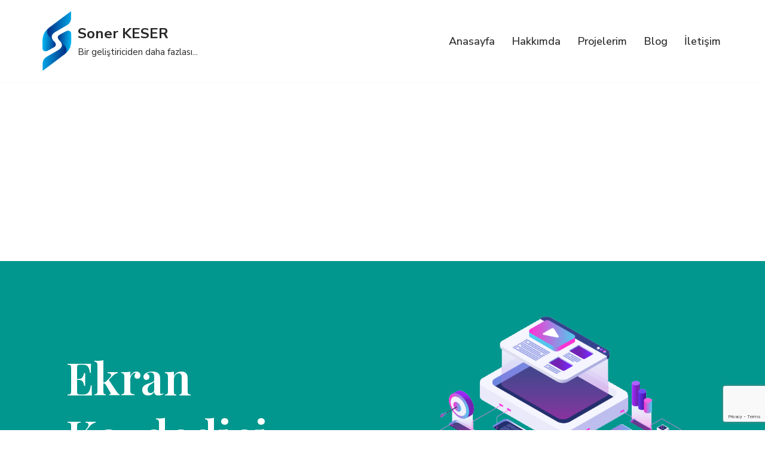

--- FILE ---
content_type: text/html; charset=UTF-8
request_url: https://sonerkeser.com/screen-recorder/
body_size: 17960
content:
<!DOCTYPE html>
<html lang="tr">

<head>
	
	<meta charset="UTF-8">
	<meta name="viewport" content="width=device-width, initial-scale=1, minimum-scale=1">
	<link rel="profile" href="http://gmpg.org/xfn/11">
		<title>Ekran Kaydedici &#8211; Soner KESER</title>
<meta name='robots' content='max-image-preview:large' />
<link rel='dns-prefetch' href='//www.googletagmanager.com' />
<link rel='dns-prefetch' href='//fonts.googleapis.com' />
<link rel='dns-prefetch' href='//pagead2.googlesyndication.com' />
<link rel="alternate" type="application/rss+xml" title="Soner KESER &raquo; akışı" href="https://sonerkeser.com/feed/" />
<link rel="alternate" type="application/rss+xml" title="Soner KESER &raquo; yorum akışı" href="https://sonerkeser.com/comments/feed/" />
<link rel="alternate" title="oEmbed (JSON)" type="application/json+oembed" href="https://sonerkeser.com/wp-json/oembed/1.0/embed?url=https%3A%2F%2Fsonerkeser.com%2Fscreen-recorder%2F" />
<link rel="alternate" title="oEmbed (XML)" type="text/xml+oembed" href="https://sonerkeser.com/wp-json/oembed/1.0/embed?url=https%3A%2F%2Fsonerkeser.com%2Fscreen-recorder%2F&#038;format=xml" />
<style id='wp-img-auto-sizes-contain-inline-css'>
img:is([sizes=auto i],[sizes^="auto," i]){contain-intrinsic-size:3000px 1500px}
/*# sourceURL=wp-img-auto-sizes-contain-inline-css */
</style>

<link rel='stylesheet' id='fliptimer-css' href='https://sonerkeser.com/wp-content/plugins/fliptimer-wp/fliptimer/fliptimer.css?ver=6.9' media='all' />
<style id='wp-emoji-styles-inline-css'>

	img.wp-smiley, img.emoji {
		display: inline !important;
		border: none !important;
		box-shadow: none !important;
		height: 1em !important;
		width: 1em !important;
		margin: 0 0.07em !important;
		vertical-align: -0.1em !important;
		background: none !important;
		padding: 0 !important;
	}
/*# sourceURL=wp-emoji-styles-inline-css */
</style>
<link rel='stylesheet' id='wp-block-library-css' href='https://sonerkeser.com/wp-includes/css/dist/block-library/style.min.css?ver=6.9' media='all' />
<style id='wp-block-button-inline-css'>
.wp-block-button__link{align-content:center;box-sizing:border-box;cursor:pointer;display:inline-block;height:100%;text-align:center;word-break:break-word}.wp-block-button__link.aligncenter{text-align:center}.wp-block-button__link.alignright{text-align:right}:where(.wp-block-button__link){border-radius:9999px;box-shadow:none;padding:calc(.667em + 2px) calc(1.333em + 2px);text-decoration:none}.wp-block-button[style*=text-decoration] .wp-block-button__link{text-decoration:inherit}.wp-block-buttons>.wp-block-button.has-custom-width{max-width:none}.wp-block-buttons>.wp-block-button.has-custom-width .wp-block-button__link{width:100%}.wp-block-buttons>.wp-block-button.has-custom-font-size .wp-block-button__link{font-size:inherit}.wp-block-buttons>.wp-block-button.wp-block-button__width-25{width:calc(25% - var(--wp--style--block-gap, .5em)*.75)}.wp-block-buttons>.wp-block-button.wp-block-button__width-50{width:calc(50% - var(--wp--style--block-gap, .5em)*.5)}.wp-block-buttons>.wp-block-button.wp-block-button__width-75{width:calc(75% - var(--wp--style--block-gap, .5em)*.25)}.wp-block-buttons>.wp-block-button.wp-block-button__width-100{flex-basis:100%;width:100%}.wp-block-buttons.is-vertical>.wp-block-button.wp-block-button__width-25{width:25%}.wp-block-buttons.is-vertical>.wp-block-button.wp-block-button__width-50{width:50%}.wp-block-buttons.is-vertical>.wp-block-button.wp-block-button__width-75{width:75%}.wp-block-button.is-style-squared,.wp-block-button__link.wp-block-button.is-style-squared{border-radius:0}.wp-block-button.no-border-radius,.wp-block-button__link.no-border-radius{border-radius:0!important}:root :where(.wp-block-button .wp-block-button__link.is-style-outline),:root :where(.wp-block-button.is-style-outline>.wp-block-button__link){border:2px solid;padding:.667em 1.333em}:root :where(.wp-block-button .wp-block-button__link.is-style-outline:not(.has-text-color)),:root :where(.wp-block-button.is-style-outline>.wp-block-button__link:not(.has-text-color)){color:currentColor}:root :where(.wp-block-button .wp-block-button__link.is-style-outline:not(.has-background)),:root :where(.wp-block-button.is-style-outline>.wp-block-button__link:not(.has-background)){background-color:initial;background-image:none}
/*# sourceURL=https://sonerkeser.com/wp-includes/blocks/button/style.min.css */
</style>
<style id='wp-block-image-inline-css'>
.wp-block-image>a,.wp-block-image>figure>a{display:inline-block}.wp-block-image img{box-sizing:border-box;height:auto;max-width:100%;vertical-align:bottom}@media not (prefers-reduced-motion){.wp-block-image img.hide{visibility:hidden}.wp-block-image img.show{animation:show-content-image .4s}}.wp-block-image[style*=border-radius] img,.wp-block-image[style*=border-radius]>a{border-radius:inherit}.wp-block-image.has-custom-border img{box-sizing:border-box}.wp-block-image.aligncenter{text-align:center}.wp-block-image.alignfull>a,.wp-block-image.alignwide>a{width:100%}.wp-block-image.alignfull img,.wp-block-image.alignwide img{height:auto;width:100%}.wp-block-image .aligncenter,.wp-block-image .alignleft,.wp-block-image .alignright,.wp-block-image.aligncenter,.wp-block-image.alignleft,.wp-block-image.alignright{display:table}.wp-block-image .aligncenter>figcaption,.wp-block-image .alignleft>figcaption,.wp-block-image .alignright>figcaption,.wp-block-image.aligncenter>figcaption,.wp-block-image.alignleft>figcaption,.wp-block-image.alignright>figcaption{caption-side:bottom;display:table-caption}.wp-block-image .alignleft{float:left;margin:.5em 1em .5em 0}.wp-block-image .alignright{float:right;margin:.5em 0 .5em 1em}.wp-block-image .aligncenter{margin-left:auto;margin-right:auto}.wp-block-image :where(figcaption){margin-bottom:1em;margin-top:.5em}.wp-block-image.is-style-circle-mask img{border-radius:9999px}@supports ((-webkit-mask-image:none) or (mask-image:none)) or (-webkit-mask-image:none){.wp-block-image.is-style-circle-mask img{border-radius:0;-webkit-mask-image:url('data:image/svg+xml;utf8,<svg viewBox="0 0 100 100" xmlns="http://www.w3.org/2000/svg"><circle cx="50" cy="50" r="50"/></svg>');mask-image:url('data:image/svg+xml;utf8,<svg viewBox="0 0 100 100" xmlns="http://www.w3.org/2000/svg"><circle cx="50" cy="50" r="50"/></svg>');mask-mode:alpha;-webkit-mask-position:center;mask-position:center;-webkit-mask-repeat:no-repeat;mask-repeat:no-repeat;-webkit-mask-size:contain;mask-size:contain}}:root :where(.wp-block-image.is-style-rounded img,.wp-block-image .is-style-rounded img){border-radius:9999px}.wp-block-image figure{margin:0}.wp-lightbox-container{display:flex;flex-direction:column;position:relative}.wp-lightbox-container img{cursor:zoom-in}.wp-lightbox-container img:hover+button{opacity:1}.wp-lightbox-container button{align-items:center;backdrop-filter:blur(16px) saturate(180%);background-color:#5a5a5a40;border:none;border-radius:4px;cursor:zoom-in;display:flex;height:20px;justify-content:center;opacity:0;padding:0;position:absolute;right:16px;text-align:center;top:16px;width:20px;z-index:100}@media not (prefers-reduced-motion){.wp-lightbox-container button{transition:opacity .2s ease}}.wp-lightbox-container button:focus-visible{outline:3px auto #5a5a5a40;outline:3px auto -webkit-focus-ring-color;outline-offset:3px}.wp-lightbox-container button:hover{cursor:pointer;opacity:1}.wp-lightbox-container button:focus{opacity:1}.wp-lightbox-container button:focus,.wp-lightbox-container button:hover,.wp-lightbox-container button:not(:hover):not(:active):not(.has-background){background-color:#5a5a5a40;border:none}.wp-lightbox-overlay{box-sizing:border-box;cursor:zoom-out;height:100vh;left:0;overflow:hidden;position:fixed;top:0;visibility:hidden;width:100%;z-index:100000}.wp-lightbox-overlay .close-button{align-items:center;cursor:pointer;display:flex;justify-content:center;min-height:40px;min-width:40px;padding:0;position:absolute;right:calc(env(safe-area-inset-right) + 16px);top:calc(env(safe-area-inset-top) + 16px);z-index:5000000}.wp-lightbox-overlay .close-button:focus,.wp-lightbox-overlay .close-button:hover,.wp-lightbox-overlay .close-button:not(:hover):not(:active):not(.has-background){background:none;border:none}.wp-lightbox-overlay .lightbox-image-container{height:var(--wp--lightbox-container-height);left:50%;overflow:hidden;position:absolute;top:50%;transform:translate(-50%,-50%);transform-origin:top left;width:var(--wp--lightbox-container-width);z-index:9999999999}.wp-lightbox-overlay .wp-block-image{align-items:center;box-sizing:border-box;display:flex;height:100%;justify-content:center;margin:0;position:relative;transform-origin:0 0;width:100%;z-index:3000000}.wp-lightbox-overlay .wp-block-image img{height:var(--wp--lightbox-image-height);min-height:var(--wp--lightbox-image-height);min-width:var(--wp--lightbox-image-width);width:var(--wp--lightbox-image-width)}.wp-lightbox-overlay .wp-block-image figcaption{display:none}.wp-lightbox-overlay button{background:none;border:none}.wp-lightbox-overlay .scrim{background-color:#fff;height:100%;opacity:.9;position:absolute;width:100%;z-index:2000000}.wp-lightbox-overlay.active{visibility:visible}@media not (prefers-reduced-motion){.wp-lightbox-overlay.active{animation:turn-on-visibility .25s both}.wp-lightbox-overlay.active img{animation:turn-on-visibility .35s both}.wp-lightbox-overlay.show-closing-animation:not(.active){animation:turn-off-visibility .35s both}.wp-lightbox-overlay.show-closing-animation:not(.active) img{animation:turn-off-visibility .25s both}.wp-lightbox-overlay.zoom.active{animation:none;opacity:1;visibility:visible}.wp-lightbox-overlay.zoom.active .lightbox-image-container{animation:lightbox-zoom-in .4s}.wp-lightbox-overlay.zoom.active .lightbox-image-container img{animation:none}.wp-lightbox-overlay.zoom.active .scrim{animation:turn-on-visibility .4s forwards}.wp-lightbox-overlay.zoom.show-closing-animation:not(.active){animation:none}.wp-lightbox-overlay.zoom.show-closing-animation:not(.active) .lightbox-image-container{animation:lightbox-zoom-out .4s}.wp-lightbox-overlay.zoom.show-closing-animation:not(.active) .lightbox-image-container img{animation:none}.wp-lightbox-overlay.zoom.show-closing-animation:not(.active) .scrim{animation:turn-off-visibility .4s forwards}}@keyframes show-content-image{0%{visibility:hidden}99%{visibility:hidden}to{visibility:visible}}@keyframes turn-on-visibility{0%{opacity:0}to{opacity:1}}@keyframes turn-off-visibility{0%{opacity:1;visibility:visible}99%{opacity:0;visibility:visible}to{opacity:0;visibility:hidden}}@keyframes lightbox-zoom-in{0%{transform:translate(calc((-100vw + var(--wp--lightbox-scrollbar-width))/2 + var(--wp--lightbox-initial-left-position)),calc(-50vh + var(--wp--lightbox-initial-top-position))) scale(var(--wp--lightbox-scale))}to{transform:translate(-50%,-50%) scale(1)}}@keyframes lightbox-zoom-out{0%{transform:translate(-50%,-50%) scale(1);visibility:visible}99%{visibility:visible}to{transform:translate(calc((-100vw + var(--wp--lightbox-scrollbar-width))/2 + var(--wp--lightbox-initial-left-position)),calc(-50vh + var(--wp--lightbox-initial-top-position))) scale(var(--wp--lightbox-scale));visibility:hidden}}
/*# sourceURL=https://sonerkeser.com/wp-includes/blocks/image/style.min.css */
</style>
<style id='wp-block-paragraph-inline-css'>
.is-small-text{font-size:.875em}.is-regular-text{font-size:1em}.is-large-text{font-size:2.25em}.is-larger-text{font-size:3em}.has-drop-cap:not(:focus):first-letter{float:left;font-size:8.4em;font-style:normal;font-weight:100;line-height:.68;margin:.05em .1em 0 0;text-transform:uppercase}body.rtl .has-drop-cap:not(:focus):first-letter{float:none;margin-left:.1em}p.has-drop-cap.has-background{overflow:hidden}:root :where(p.has-background){padding:1.25em 2.375em}:where(p.has-text-color:not(.has-link-color)) a{color:inherit}p.has-text-align-left[style*="writing-mode:vertical-lr"],p.has-text-align-right[style*="writing-mode:vertical-rl"]{rotate:180deg}
/*# sourceURL=https://sonerkeser.com/wp-includes/blocks/paragraph/style.min.css */
</style>
<style id='otter-advanced-columns-style-inline-css'>
.wp-block-themeisle-blocks-advanced-columns-separators{position:absolute;left:0;width:100%;overflow-x:clip}.wp-block-themeisle-blocks-advanced-columns-separators.top{top:0}.wp-block-themeisle-blocks-advanced-columns-separators.bottom{bottom:0}.wp-block-themeisle-blocks-advanced-columns-separators.bottom svg{position:absolute;bottom:0}.wp-block-themeisle-blocks-advanced-columns-separators svg{height:100px}.wp-block-themeisle-blocks-advanced-columns-separators .rotate{transform:rotate(180deg)}html[lang=ja] .wp-block-themeisle-blocks-advanced-columns .innerblocks-wrap,html[lang=ko] .wp-block-themeisle-blocks-advanced-columns .innerblocks-wrap,html[lang=zh] .wp-block-themeisle-blocks-advanced-columns .innerblocks-wrap,html[lang=zh-Hans] .wp-block-themeisle-blocks-advanced-columns .innerblocks-wrap,html[lang=zh-Hant] .wp-block-themeisle-blocks-advanced-columns .innerblocks-wrap{word-break:normal}.wp-block-themeisle-blocks-advanced-columns{--background: transparent;--columns-width: 100%;--horizontal-align: unset;background:var(--background);justify-content:var(--horizontal-align);transition:.3s}.wp-block-themeisle-blocks-advanced-columns .wp-themeisle-block-overlay,.wp-block-themeisle-blocks-advanced-columns .wp-block-themeisle-blocks-advanced-columns-overlay{position:absolute;width:100%;height:100%;top:0;left:0}.wp-block-themeisle-blocks-advanced-columns .wp-block-themeisle-blocks-advanced-column:only-child{max-width:var(--columns-width)}.wp-block-themeisle-blocks-advanced-columns .wp-block-themeisle-blocks-advanced-column{--background: transparent;--background-color-hover: var( --background );--link-color: inherit;background:var(--background);transition:.3s}.wp-block-themeisle-blocks-advanced-columns .wp-block-themeisle-blocks-advanced-column:hover{background:var(--background-color-hover)}.wp-block-themeisle-blocks-advanced-columns .wp-block-themeisle-blocks-advanced-column>*{position:relative}.wp-block-themeisle-blocks-advanced-columns .wp-block-themeisle-blocks-advanced-column .wp-block-themeisle-blocks-advanced-column-overlay{position:absolute;width:100%;height:100%;top:0;left:0}.wp-block-themeisle-blocks-advanced-columns .wp-block-themeisle-blocks-advanced-column .wp-block-themeisle-blocks-slider{display:grid}.wp-block-themeisle-blocks-advanced-columns .wp-block-themeisle-blocks-advanced-column .aligncenter{margin-left:auto;margin-right:auto}.wp-block-themeisle-blocks-advanced-columns .wp-block-themeisle-blocks-advanced-column.has-dark-bg{color:var(--text-color, var(--nv-text-dark-bg, #fff))}.wp-block-themeisle-blocks-advanced-columns .wp-block-themeisle-blocks-advanced-column.has-light-bg{color:var(--text-color, var(--nv-text-color, #000))}.wp-block-themeisle-blocks-advanced-columns.has-default-gap .wp-block-themeisle-blocks-advanced-column{margin-left:10px;margin-right:10px}.wp-block-themeisle-blocks-advanced-columns.has-nogap-gap .wp-block-themeisle-blocks-advanced-column{margin-left:0;margin-right:0}.wp-block-themeisle-blocks-advanced-columns.has-narrow-gap .wp-block-themeisle-blocks-advanced-column{margin-left:5px;margin-right:5px}.wp-block-themeisle-blocks-advanced-columns.has-extended-gap .wp-block-themeisle-blocks-advanced-column{margin-left:15px;margin-right:15px}.wp-block-themeisle-blocks-advanced-columns.has-wide-gap .wp-block-themeisle-blocks-advanced-column{margin-left:20px;margin-right:20px}.wp-block-themeisle-blocks-advanced-columns.has-wider-gap .wp-block-themeisle-blocks-advanced-column{margin-left:30px;margin-right:30px}.wp-block-themeisle-blocks-advanced-columns.has-dark-bg{color:var(--text-color, var(--nv-text-dark-bg, #fff))}.wp-block-themeisle-blocks-advanced-columns.has-light-bg{color:var(--text-color, var(--nv-text-color, #000))}.wp-block-themeisle-blocks-advanced-columns>.innerblocks-wrap:not(:first-child,:last-child){z-index:1}@media(min-width: 960px){.wp-block-themeisle-blocks-advanced-columns{display:flex;position:relative}.wp-block-themeisle-blocks-advanced-columns.has-vertical-flex-start>.innerblocks-wrap,.wp-block-themeisle-blocks-advanced-columns.has-vertical-top>.innerblocks-wrap{align-items:flex-start}.wp-block-themeisle-blocks-advanced-columns.has-vertical-center>.innerblocks-wrap{align-items:center}.wp-block-themeisle-blocks-advanced-columns.has-vertical-flex-end>.innerblocks-wrap,.wp-block-themeisle-blocks-advanced-columns.has-vertical-bottom>.innerblocks-wrap{align-items:flex-end}.wp-block-themeisle-blocks-advanced-columns .innerblocks-wrap{display:flex;flex-basis:100%;word-break:keep-all;max-width:var(--columns-width)}.wp-block-themeisle-blocks-advanced-columns .innerblocks-wrap .wp-block-themeisle-blocks-advanced-column{position:relative}.wp-block-themeisle-blocks-advanced-columns .innerblocks-wrap .wp-block-themeisle-blocks-advanced-column:first-child{margin-left:0}.wp-block-themeisle-blocks-advanced-columns .innerblocks-wrap .wp-block-themeisle-blocks-advanced-column:last-child{margin-right:0}.wp-block-themeisle-blocks-advanced-columns.hide-in-desktop{display:none}.wp-block-themeisle-blocks-advanced-columns.has-1-columns.has-desktop-equal-layout>.innerblocks-wrap>.wp-block-themeisle-blocks-advanced-column{flex-basis:100%}.wp-block-themeisle-blocks-advanced-columns.has-2-columns.has-desktop-equal-layout>.innerblocks-wrap>.wp-block-themeisle-blocks-advanced-column{flex-basis:50%}.wp-block-themeisle-blocks-advanced-columns.has-2-columns.has-desktop-oneTwo-layout>.innerblocks-wrap>.wp-block-themeisle-blocks-advanced-column{flex-basis:33.34%}.wp-block-themeisle-blocks-advanced-columns.has-2-columns.has-desktop-oneTwo-layout>.innerblocks-wrap>.wp-block-themeisle-blocks-advanced-column:last-child{flex-basis:66.66%}.wp-block-themeisle-blocks-advanced-columns.has-2-columns.has-desktop-twoOne-layout>.innerblocks-wrap>.wp-block-themeisle-blocks-advanced-column{flex-basis:33.34%}.wp-block-themeisle-blocks-advanced-columns.has-2-columns.has-desktop-twoOne-layout>.innerblocks-wrap>.wp-block-themeisle-blocks-advanced-column:first-child{flex-basis:66.66%}.wp-block-themeisle-blocks-advanced-columns.has-3-columns.has-desktop-equal-layout>.innerblocks-wrap>.wp-block-themeisle-blocks-advanced-column{flex-basis:33.33%}.wp-block-themeisle-blocks-advanced-columns.has-3-columns.has-desktop-oneOneTwo-layout>.innerblocks-wrap>.wp-block-themeisle-blocks-advanced-column{flex-basis:25%}.wp-block-themeisle-blocks-advanced-columns.has-3-columns.has-desktop-oneOneTwo-layout>.innerblocks-wrap>.wp-block-themeisle-blocks-advanced-column:last-child{flex-basis:50%}.wp-block-themeisle-blocks-advanced-columns.has-3-columns.has-desktop-twoOneOne-layout>.innerblocks-wrap>.wp-block-themeisle-blocks-advanced-column{flex-basis:25%}.wp-block-themeisle-blocks-advanced-columns.has-3-columns.has-desktop-twoOneOne-layout>.innerblocks-wrap>.wp-block-themeisle-blocks-advanced-column:first-child{flex-basis:50%}.wp-block-themeisle-blocks-advanced-columns.has-3-columns.has-desktop-oneTwoOne-layout>.innerblocks-wrap>.wp-block-themeisle-blocks-advanced-column{flex-basis:50%}.wp-block-themeisle-blocks-advanced-columns.has-3-columns.has-desktop-oneTwoOne-layout>.innerblocks-wrap>.wp-block-themeisle-blocks-advanced-column:first-child{flex-basis:25%}.wp-block-themeisle-blocks-advanced-columns.has-3-columns.has-desktop-oneTwoOne-layout>.innerblocks-wrap>.wp-block-themeisle-blocks-advanced-column:last-child{flex-basis:25%}.wp-block-themeisle-blocks-advanced-columns.has-3-columns.has-desktop-oneThreeOne-layout>.innerblocks-wrap>.wp-block-themeisle-blocks-advanced-column{flex-basis:60%}.wp-block-themeisle-blocks-advanced-columns.has-3-columns.has-desktop-oneThreeOne-layout>.innerblocks-wrap>.wp-block-themeisle-blocks-advanced-column:first-child{flex-basis:20%}.wp-block-themeisle-blocks-advanced-columns.has-3-columns.has-desktop-oneThreeOne-layout>.innerblocks-wrap>.wp-block-themeisle-blocks-advanced-column:last-child{flex-basis:20%}.wp-block-themeisle-blocks-advanced-columns.has-4-columns.has-desktop-equal-layout>.innerblocks-wrap>.wp-block-themeisle-blocks-advanced-column{flex-basis:25%}.wp-block-themeisle-blocks-advanced-columns.has-5-columns.has-desktop-equal-layout>.innerblocks-wrap>.wp-block-themeisle-blocks-advanced-column{flex-basis:20%}.wp-block-themeisle-blocks-advanced-columns.has-6-columns.has-desktop-equal-layout>.innerblocks-wrap>.wp-block-themeisle-blocks-advanced-column{flex-basis:16.66%}}@media(min-width: 600px)and (max-width: 959px){.wp-block-themeisle-blocks-advanced-columns{display:flex;position:relative}.wp-block-themeisle-blocks-advanced-columns .innerblocks-wrap{display:flex;flex-basis:100%;word-break:keep-all;max-width:var(--columns-width)}.wp-block-themeisle-blocks-advanced-columns .innerblocks-wrap .wp-block-themeisle-blocks-advanced-column{position:relative;flex:1}.wp-block-themeisle-blocks-advanced-columns.hide-in-tablet{display:none}.wp-block-themeisle-blocks-advanced-columns.has-2-columns.has-tablet-oneTwo-layout>.innerblocks-wrap>.wp-block-themeisle-blocks-advanced-column:last-child{flex:2}.wp-block-themeisle-blocks-advanced-columns.has-2-columns.has-tablet-twoOne-layout>.innerblocks-wrap>.wp-block-themeisle-blocks-advanced-column:first-child{flex:2}.wp-block-themeisle-blocks-advanced-columns.has-3-columns.has-tablet-oneOneTwo-layout>.innerblocks-wrap>.wp-block-themeisle-blocks-advanced-column:last-child{flex:2}.wp-block-themeisle-blocks-advanced-columns.has-3-columns.has-tablet-twoOneOne-layout>.innerblocks-wrap>.wp-block-themeisle-blocks-advanced-column:first-child{flex:2}.wp-block-themeisle-blocks-advanced-columns.has-3-columns.has-tablet-oneTwoOne-layout>.innerblocks-wrap>.wp-block-themeisle-blocks-advanced-column{flex:2}.wp-block-themeisle-blocks-advanced-columns.has-3-columns.has-tablet-oneTwoOne-layout>.innerblocks-wrap>.wp-block-themeisle-blocks-advanced-column:first-child{flex:1}.wp-block-themeisle-blocks-advanced-columns.has-3-columns.has-tablet-oneTwoOne-layout>.innerblocks-wrap>.wp-block-themeisle-blocks-advanced-column:last-child{flex:1}.wp-block-themeisle-blocks-advanced-columns.has-3-columns.has-tablet-oneThreeOne-layout>.innerblocks-wrap>.wp-block-themeisle-blocks-advanced-column{flex:3}.wp-block-themeisle-blocks-advanced-columns.has-3-columns.has-tablet-oneThreeOne-layout>.innerblocks-wrap>.wp-block-themeisle-blocks-advanced-column:first-child{flex:1}.wp-block-themeisle-blocks-advanced-columns.has-3-columns.has-tablet-oneThreeOne-layout>.innerblocks-wrap>.wp-block-themeisle-blocks-advanced-column:last-child{flex:1}.wp-block-themeisle-blocks-advanced-columns:not(.has-tablet-collapsedRows-layout).has-vertical-flex-start>.innerblocks-wrap,.wp-block-themeisle-blocks-advanced-columns:not(.has-tablet-collapsedRows-layout).has-vertical-top>.innerblocks-wrap{align-items:flex-start}.wp-block-themeisle-blocks-advanced-columns:not(.has-tablet-collapsedRows-layout).has-vertical-center>.innerblocks-wrap{align-items:center}.wp-block-themeisle-blocks-advanced-columns:not(.has-tablet-collapsedRows-layout).has-vertical-flex-end>.innerblocks-wrap,.wp-block-themeisle-blocks-advanced-columns:not(.has-tablet-collapsedRows-layout).has-vertical-bottom>.innerblocks-wrap{align-items:flex-end}.wp-block-themeisle-blocks-advanced-columns.has-tablet-collapsedRows-layout>.innerblocks-wrap{flex-direction:column}.wp-block-themeisle-blocks-advanced-columns.has-tablet-collapsedRows-layout.has-reverse-columns-tablet>.innerblocks-wrap{flex-direction:column-reverse}.wp-block-themeisle-blocks-advanced-columns.has-tablet-twoColumnGrid-layout>.innerblocks-wrap{display:flex;flex-wrap:wrap}.wp-block-themeisle-blocks-advanced-columns.has-tablet-twoColumnGrid-layout>.innerblocks-wrap>.wp-block-themeisle-blocks-advanced-column{flex:1 1 40%}.wp-block-themeisle-blocks-advanced-columns.has-tablet-threeColumnGrid-layout>.innerblocks-wrap{display:flex;flex-wrap:wrap}.wp-block-themeisle-blocks-advanced-columns.has-tablet-threeColumnGrid-layout>.innerblocks-wrap>.wp-block-themeisle-blocks-advanced-column{flex:1 1 30%}}@media(max-width: 599px){.wp-block-themeisle-blocks-advanced-columns{display:flex;position:relative}.wp-block-themeisle-blocks-advanced-columns .innerblocks-wrap{display:flex;flex-basis:100%;word-break:keep-all;max-width:var(--columns-width)}.wp-block-themeisle-blocks-advanced-columns .innerblocks-wrap .wp-block-themeisle-blocks-advanced-column{position:relative;flex:1}.wp-block-themeisle-blocks-advanced-columns.hide-in-mobile{display:none}.wp-block-themeisle-blocks-advanced-columns.has-2-columns.has-mobile-oneTwo-layout>.innerblocks-wrap>.wp-block-themeisle-blocks-advanced-column:last-child{flex:2}.wp-block-themeisle-blocks-advanced-columns.has-2-columns.has-mobile-twoOne-layout>.innerblocks-wrap>.wp-block-themeisle-blocks-advanced-column:first-child{flex:2}.wp-block-themeisle-blocks-advanced-columns.has-3-columns.has-mobile-oneOneTwo-layout>.innerblocks-wrap>.wp-block-themeisle-blocks-advanced-column:last-child{flex:2}.wp-block-themeisle-blocks-advanced-columns.has-3-columns.has-mobile-twoOneOne-layout>.innerblocks-wrap>.wp-block-themeisle-blocks-advanced-column:first-child{flex:2}.wp-block-themeisle-blocks-advanced-columns.has-3-columns.has-mobile-oneTwoOne-layout>.innerblocks-wrap>.wp-block-themeisle-blocks-advanced-column{flex:2}.wp-block-themeisle-blocks-advanced-columns.has-3-columns.has-mobile-oneTwoOne-layout>.innerblocks-wrap>.wp-block-themeisle-blocks-advanced-column:first-child{flex:1}.wp-block-themeisle-blocks-advanced-columns.has-3-columns.has-mobile-oneTwoOne-layout>.innerblocks-wrap>.wp-block-themeisle-blocks-advanced-column:last-child{flex:1}.wp-block-themeisle-blocks-advanced-columns.has-3-columns.has-mobile-oneThreeOne-layout>.innerblocks-wrap>.wp-block-themeisle-blocks-advanced-column{flex:3}.wp-block-themeisle-blocks-advanced-columns.has-3-columns.has-mobile-oneThreeOne-layout>.innerblocks-wrap>.wp-block-themeisle-blocks-advanced-column:first-child{flex:1}.wp-block-themeisle-blocks-advanced-columns.has-3-columns.has-mobile-oneThreeOne-layout>.innerblocks-wrap>.wp-block-themeisle-blocks-advanced-column:last-child{flex:1}.wp-block-themeisle-blocks-advanced-columns:not(.has-mobile-collapsedRows-layout).has-vertical-flex-start>.innerblocks-wrap,.wp-block-themeisle-blocks-advanced-columns:not(.has-mobile-collapsedRows-layout).has-vertical-top>.innerblocks-wrap{align-items:flex-start}.wp-block-themeisle-blocks-advanced-columns:not(.has-mobile-collapsedRows-layout).has-vertical-center>.innerblocks-wrap{align-items:center}.wp-block-themeisle-blocks-advanced-columns:not(.has-mobile-collapsedRows-layout).has-vertical-flex-end>.innerblocks-wrap,.wp-block-themeisle-blocks-advanced-columns:not(.has-mobile-collapsedRows-layout).has-vertical-bottom>.innerblocks-wrap{align-items:flex-end}.wp-block-themeisle-blocks-advanced-columns.has-mobile-collapsedRows-layout>.innerblocks-wrap{flex-direction:column}.wp-block-themeisle-blocks-advanced-columns.has-mobile-collapsedRows-layout.has-reverse-columns-mobile>.innerblocks-wrap{flex-direction:column-reverse}.wp-block-themeisle-blocks-advanced-columns.has-mobile-twoColumnGrid-layout>.innerblocks-wrap{display:flex;flex-wrap:wrap}.wp-block-themeisle-blocks-advanced-columns.has-mobile-twoColumnGrid-layout>.innerblocks-wrap>.wp-block-themeisle-blocks-advanced-column{flex:1 1 40%}.wp-block-themeisle-blocks-advanced-columns.has-mobile-threeColumnGrid-layout>.innerblocks-wrap{display:flex;flex-wrap:wrap}.wp-block-themeisle-blocks-advanced-columns.has-mobile-threeColumnGrid-layout>.innerblocks-wrap>.wp-block-themeisle-blocks-advanced-column{flex:1 1 30%}}/*# sourceMappingURL=style.css.map */

/*# sourceURL=https://sonerkeser.com/wp-content/plugins/otter-blocks/build/blocks/advanced-columns/style.css */
</style>
<style id='otter-advanced-heading-style-inline-css'>
span.wp-block-themeisle-blocks-advanced-heading{display:block}.wp-block-themeisle-blocks-advanced-heading,.is-layout-constrained>:is(.wp-block-themeisle-blocks-advanced-heading,.wp-block-themeisle-blocks-advanced-heading:first-child),:is(h1,h2,h3,h4,h5,h6).wp-block-themeisle-blocks-advanced-heading{--padding: 0px;--padding-tablet: var(--padding);--padding-mobile: var(--padding-tablet);--margin: 0px 0px 25px 0px;--margin-tablet: var(--margin);--margin-mobile: var(--margin-tablet);--text-align: left;--text-align-tablet: var(--text-align);--text-align-mobile: var(--text-align-tablet);padding:var(--padding);margin:var(--margin);text-align:var(--text-align)}.wp-block-themeisle-blocks-advanced-heading.has-dark-bg,.is-layout-constrained>:is(.wp-block-themeisle-blocks-advanced-heading,.wp-block-themeisle-blocks-advanced-heading:first-child).has-dark-bg,:is(h1,h2,h3,h4,h5,h6).wp-block-themeisle-blocks-advanced-heading.has-dark-bg{color:#fff}@media(min-width: 600px)and (max-width: 960px){.wp-block-themeisle-blocks-advanced-heading,.is-layout-constrained>:is(.wp-block-themeisle-blocks-advanced-heading,.wp-block-themeisle-blocks-advanced-heading:first-child),:is(h1,h2,h3,h4,h5,h6).wp-block-themeisle-blocks-advanced-heading{padding:var(--padding-tablet);margin:var(--margin-tablet);text-align:var(--text-align-tablet)}}@media(max-width: 600px){.wp-block-themeisle-blocks-advanced-heading,.is-layout-constrained>:is(.wp-block-themeisle-blocks-advanced-heading,.wp-block-themeisle-blocks-advanced-heading:first-child),:is(h1,h2,h3,h4,h5,h6).wp-block-themeisle-blocks-advanced-heading{padding:var(--padding-mobile);margin:var(--margin-mobile);text-align:var(--text-align-mobile)}}.wp-block-themeisle-blocks-advanced-heading.highlight,.is-layout-constrained>:is(.wp-block-themeisle-blocks-advanced-heading,.wp-block-themeisle-blocks-advanced-heading:first-child).highlight,:is(h1,h2,h3,h4,h5,h6).wp-block-themeisle-blocks-advanced-heading.highlight{background-color:#ff0;color:#000}/*# sourceMappingURL=style.css.map */

/*# sourceURL=https://sonerkeser.com/wp-content/plugins/otter-blocks/build/blocks/advanced-heading/style.css */
</style>
<style id='otter-button-group-style-inline-css'>
.wp-block-themeisle-blocks-button-group{display:flex;flex-wrap:wrap}.wp-block-themeisle-blocks-button-group.collapse-desktop{flex-direction:column}.wp-block-themeisle-blocks-button-group.align-left-desktop,.wp-block-themeisle-blocks-button-group.align-left{justify-content:flex-start}.wp-block-themeisle-blocks-button-group.align-left-desktop.collapse-desktop,.wp-block-themeisle-blocks-button-group.align-left.collapse-desktop{align-items:start}.wp-block-themeisle-blocks-button-group.align-center-desktop,.wp-block-themeisle-blocks-button-group.align-center{justify-content:center}.wp-block-themeisle-blocks-button-group.align-center-desktop.collapse-desktop,.wp-block-themeisle-blocks-button-group.align-center.collapse-desktop{align-items:center}.wp-block-themeisle-blocks-button-group.align-right-desktop,.wp-block-themeisle-blocks-button-group.align-right{justify-content:flex-end}.wp-block-themeisle-blocks-button-group.align-right-desktop.collapse-desktop,.wp-block-themeisle-blocks-button-group.align-right.collapse-desktop{align-items:end}.wp-block-themeisle-blocks-button-group.align-full-desktop .wp-block-button{flex:1;margin:unset}.wp-block-themeisle-blocks-button-group.align-full-desktop .wp-block-button .wp-block-button__link{width:100%}@media(max-width: 960px){.wp-block-themeisle-blocks-button-group{flex-wrap:wrap}.wp-block-themeisle-blocks-button-group.collapse-tablet{flex-direction:column}.wp-block-themeisle-blocks-button-group.align-left-tablet{justify-content:flex-start}.wp-block-themeisle-blocks-button-group.align-left-tablet .wp-block-button{flex:unset}.wp-block-themeisle-blocks-button-group.align-left-tablet.collapse-tablet{align-items:start}.wp-block-themeisle-blocks-button-group.align-center-tablet{justify-content:center}.wp-block-themeisle-blocks-button-group.align-center-tablet .wp-block-button{flex:unset}.wp-block-themeisle-blocks-button-group.align-center-tablet.collapse-tablet{align-items:center}.wp-block-themeisle-blocks-button-group.align-right-tablet{justify-content:flex-end}.wp-block-themeisle-blocks-button-group.align-right-tablet .wp-block-button{flex:unset}.wp-block-themeisle-blocks-button-group.align-right-tablet.collapse-tablet{align-items:end}.wp-block-themeisle-blocks-button-group.align-full-tablet .wp-block-button{flex:1;margin:unset}.wp-block-themeisle-blocks-button-group.align-full-tablet .wp-block-button .wp-block-button__link{width:100%}}@media(max-width: 600px){.wp-block-themeisle-blocks-button-group{flex-wrap:wrap}.wp-block-themeisle-blocks-button-group.collapse-mobile{flex-direction:column}.wp-block-themeisle-blocks-button-group.align-left-mobile{justify-content:flex-start}.wp-block-themeisle-blocks-button-group.align-left-mobile .wp-block-button{flex:unset}.wp-block-themeisle-blocks-button-group.align-left-mobile.collapse-mobile{align-items:start}.wp-block-themeisle-blocks-button-group.align-center-mobile{justify-content:center}.wp-block-themeisle-blocks-button-group.align-center-mobile .wp-block-button{flex:unset}.wp-block-themeisle-blocks-button-group.align-center-mobile.collapse-mobile{align-items:center}.wp-block-themeisle-blocks-button-group.align-right-mobile{justify-content:flex-end}.wp-block-themeisle-blocks-button-group.align-right-mobile .wp-block-button{flex:unset}.wp-block-themeisle-blocks-button-group.align-right-mobile.collapse-mobile{align-items:end}.wp-block-themeisle-blocks-button-group.align-full-mobile .wp-block-button{flex:1;margin:unset}.wp-block-themeisle-blocks-button-group.align-full-mobile .wp-block-button .wp-block-button__link{width:100%}}.wp-block-themeisle-blocks-button-group{--padding: 15px 30px;--padding-tablet: var(--padding);--padding-mobile: var(--padding-tablet);--font-size: var( --btnfs, var(--bodyfontsize, 15px) );--spacing: 20px;gap:var(--spacing)}.wp-block-themeisle-blocks-button-group .wp-block-themeisle-blocks-button{display:flex;justify-content:center;align-items:center}.wp-block-themeisle-blocks-button-group .wp-block-themeisle-blocks-button:is(.wp-block-button) :is(div,span,a).wp-block-button__link{padding:var(--padding);font-size:var(--font-size)}@media(min-width: 600px)and (max-width: 960px){.wp-block-themeisle-blocks-button-group .wp-block-themeisle-blocks-button:is(.wp-block-button) :is(div,span,a).wp-block-button__link{padding:var(--padding-tablet)}}@media(max-width: 600px){.wp-block-themeisle-blocks-button-group .wp-block-themeisle-blocks-button:is(.wp-block-button) :is(div,span,a).wp-block-button__link{padding:var(--padding-mobile)}}.wp-block-themeisle-blocks-button-group .wp-block-themeisle-blocks-button.wp-block-button:is(.is-style-plain) :is(.wp-block-button__link,.wp-block-button__link:hover){background:rgba(0,0,0,0);color:#000;border-width:0px;padding:0px;box-shadow:unset}.wp-block-themeisle-blocks-button-group .wp-block-themeisle-blocks-button.wp-block-button:is(.is-style-outline) .wp-block-button__link{background:rgba(0,0,0,0);color:#111;border:1px solid #111}.wp-block-themeisle-blocks-button-group .wp-block-themeisle-blocks-button.wp-block-button:is(.is-style-outline) .wp-block-button__link:hover{background:#111;color:#fff}.wp-block-themeisle-blocks-button-group .wp-block-themeisle-blocks-button svg{fill:currentColor;display:inline-block;width:16px}.wp-block-themeisle-blocks-button-group .wp-block-themeisle-blocks-button svg.margin-left{margin-left:10px}.wp-block-themeisle-blocks-button-group .wp-block-themeisle-blocks-button svg.margin-right{margin-right:10px}.wp-block-themeisle-blocks-button-group .wp-block-themeisle-blocks-button svg path{transition:none}.wp-block-themeisle-blocks-button-group .wp-block-themeisle-blocks-button i.margin-left{margin-left:10px}.wp-block-themeisle-blocks-button-group .wp-block-themeisle-blocks-button i.margin-right{margin-right:10px}/*# sourceMappingURL=style.css.map */

/*# sourceURL=https://sonerkeser.com/wp-content/plugins/otter-blocks/build/blocks/button-group/style.css */
</style>
<style id='otter-progress-bar-style-inline-css'>
.wp-block-themeisle-blocks-progress-bar{--percentage: 50%;--title-color: inherit;--percentage-color: rgba(0, 0, 0, 0.4);--percentage-color-outer: inherit;--percentage-color-tooltip: #FFF;--percentage-color-append: #FFF;--background-color: #EEE;--border-radius: 5px;--height: 30px;--font-size: calc( var( --height ) * 0.65 );--bar-background: #6adcfa;--title-font-size: var(--font-size);display:flex;flex-direction:column}.wp-block-themeisle-blocks-progress-bar.has-tooltip{margin-top:43px}.wp-block-themeisle-blocks-progress-bar .wp-block-themeisle-blocks-progress-bar__area{position:relative;width:100%;display:block;margin-bottom:15px;width:100%;background:var(--background-color);height:var(--height);border-radius:var(--border-radius);transition:.4s linear;transition-property:width,background-color}.wp-block-themeisle-blocks-progress-bar .wp-block-themeisle-blocks-progress-bar__progress{display:flex;align-items:center;position:absolute;right:10px;top:0;font-size:var(--font-size);height:var(--height);line-height:30px;color:var(--percentage-color)}.wp-block-themeisle-blocks-progress-bar .wp-block-themeisle-blocks-progress-bar__area__bar{height:var(--height);width:0px;background:var(--bar-background);border-radius:var(--border-radius);opacity:0}.wp-block-themeisle-blocks-progress-bar .wp-block-themeisle-blocks-progress-bar__area__bar.show{opacity:1}.wp-block-themeisle-blocks-progress-bar .wp-block-themeisle-blocks-progress-bar__progress__append{display:flex;align-items:center;position:relative;justify-content:flex-end;right:10px;left:0px;top:0;font-size:var(--font-size);margin-right:5px;height:var(--height);line-height:30px;color:var(--percentage-color-append);opacity:0}.wp-block-themeisle-blocks-progress-bar .wp-block-themeisle-blocks-progress-bar__progress__append.show{opacity:1}.wp-block-themeisle-blocks-progress-bar .wp-block-themeisle-blocks-progress-bar__area__tooltip{font-size:12px;min-width:40px;float:right;bottom:40px;left:20px;color:var(--percentage-color-tooltip);transition:all 1s;position:relative;padding:4px 10px 7px 10px;background-color:var(--bar-background);border-radius:2px;line-height:20px;opacity:0;font-size:clamp(12px,var(--title-font-size),26px);text-align:center}.wp-block-themeisle-blocks-progress-bar .wp-block-themeisle-blocks-progress-bar__area__tooltip.show{opacity:1}.wp-block-themeisle-blocks-progress-bar .wp-block-themeisle-blocks-progress-bar__area__arrow{width:0;height:0;position:absolute;content:"";bottom:-5px;left:0;right:0;margin:auto;display:block;border-style:solid;border-width:5px 5px 0 5px;border-color:var(--bar-background) rgba(0,0,0,0) rgba(0,0,0,0) rgba(0,0,0,0)}.wp-block-themeisle-blocks-progress-bar .wp-block-themeisle-blocks-progress-bar__area__title{position:absolute;top:0;left:0;width:auto;font-weight:bold;font-size:var(--font-size);height:var(--height);color:#fff;background:rgba(0,0,0,0);border-radius:var(--border-radius) 0px 0px var(--border-radius)}.wp-block-themeisle-blocks-progress-bar .wp-block-themeisle-blocks-progress-bar__area__title.highlight{background:var(--bar-background)}.wp-block-themeisle-blocks-progress-bar .wp-block-themeisle-blocks-progress-bar__area__title.highlight span{color:var(--title-color);background:rgba(0,0,0,.1)}.wp-block-themeisle-blocks-progress-bar .wp-block-themeisle-blocks-progress-bar__area__title span{color:var(--title-color);display:flex;align-items:center;border-radius:var(--border-radius) 0px 0px var(--border-radius);width:100%;background:rgba(0,0,0,0);padding:0 20px;height:var(--height);line-height:30px}.wp-block-themeisle-blocks-progress-bar .wp-block-themeisle-blocks-progress-bar__outer{display:flex;flex-direction:row;justify-content:space-between;margin-bottom:10px}.wp-block-themeisle-blocks-progress-bar .wp-block-themeisle-blocks-progress-bar__outer__title{color:var(--title-color);margin:0px;display:grid;align-items:center;font-size:max(var(--title-font-size),12px);line-height:70%}.wp-block-themeisle-blocks-progress-bar .wp-block-themeisle-blocks-progress-bar__outer__value{color:var(--percentage-color-outer);margin-left:auto;display:grid;align-items:center;position:inherit;font-size:max(var(--title-font-size),12px);line-height:70%}html[amp] .wp-block-themeisle-blocks-progress-bar .wp-block-themeisle-blocks-progress-bar__area__bar{width:var(--percentage);opacity:1}html[amp] .wp-block-themeisle-blocks-progress-bar .wp-block-themeisle-blocks-progress-bar__area__tooltip{opacity:1}@media(max-width: 600px){.wp-block-themeisle-blocks-progress-bar :is(.wp-block-themeisle-blocks-progress-bar__area,.wp-block-themeisle-blocks-progress-bar__area__title,.wp-block-themeisle-blocks-progress-bar__area__title span,.wp-block-themeisle-blocks-progress-bar__progress,.wp-block-themeisle-blocks-progress-bar__area__bar,.wp-block-themeisle-blocks-progress-bar__progress__append){height:min(var(--height),64px);font-size:min(var(--font-size),64px)}.wp-block-themeisle-blocks-progress-bar :is(.wp-block-themeisle-blocks-progress-bar__outer__title,.wp-block-themeisle-blocks-progress-bar__outer__value){font-size:min(var(--title-font-size),64px)}}/*# sourceMappingURL=style.css.map */

/*# sourceURL=https://sonerkeser.com/wp-content/plugins/otter-blocks/build/blocks/progress-bar/style.css */
</style>
<style id='global-styles-inline-css'>
:root{--wp--preset--aspect-ratio--square: 1;--wp--preset--aspect-ratio--4-3: 4/3;--wp--preset--aspect-ratio--3-4: 3/4;--wp--preset--aspect-ratio--3-2: 3/2;--wp--preset--aspect-ratio--2-3: 2/3;--wp--preset--aspect-ratio--16-9: 16/9;--wp--preset--aspect-ratio--9-16: 9/16;--wp--preset--color--black: #000000;--wp--preset--color--cyan-bluish-gray: #abb8c3;--wp--preset--color--white: #ffffff;--wp--preset--color--pale-pink: #f78da7;--wp--preset--color--vivid-red: #cf2e2e;--wp--preset--color--luminous-vivid-orange: #ff6900;--wp--preset--color--luminous-vivid-amber: #fcb900;--wp--preset--color--light-green-cyan: #7bdcb5;--wp--preset--color--vivid-green-cyan: #00d084;--wp--preset--color--pale-cyan-blue: #8ed1fc;--wp--preset--color--vivid-cyan-blue: #0693e3;--wp--preset--color--vivid-purple: #9b51e0;--wp--preset--color--neve-link-color: var(--nv-primary-accent);--wp--preset--color--neve-link-hover-color: var(--nv-secondary-accent);--wp--preset--color--nv-site-bg: var(--nv-site-bg);--wp--preset--color--nv-light-bg: var(--nv-light-bg);--wp--preset--color--nv-dark-bg: var(--nv-dark-bg);--wp--preset--color--neve-text-color: var(--nv-text-color);--wp--preset--color--nv-text-dark-bg: var(--nv-text-dark-bg);--wp--preset--color--nv-c-1: var(--nv-c-1);--wp--preset--color--nv-c-2: var(--nv-c-2);--wp--preset--gradient--vivid-cyan-blue-to-vivid-purple: linear-gradient(135deg,rgb(6,147,227) 0%,rgb(155,81,224) 100%);--wp--preset--gradient--light-green-cyan-to-vivid-green-cyan: linear-gradient(135deg,rgb(122,220,180) 0%,rgb(0,208,130) 100%);--wp--preset--gradient--luminous-vivid-amber-to-luminous-vivid-orange: linear-gradient(135deg,rgb(252,185,0) 0%,rgb(255,105,0) 100%);--wp--preset--gradient--luminous-vivid-orange-to-vivid-red: linear-gradient(135deg,rgb(255,105,0) 0%,rgb(207,46,46) 100%);--wp--preset--gradient--very-light-gray-to-cyan-bluish-gray: linear-gradient(135deg,rgb(238,238,238) 0%,rgb(169,184,195) 100%);--wp--preset--gradient--cool-to-warm-spectrum: linear-gradient(135deg,rgb(74,234,220) 0%,rgb(151,120,209) 20%,rgb(207,42,186) 40%,rgb(238,44,130) 60%,rgb(251,105,98) 80%,rgb(254,248,76) 100%);--wp--preset--gradient--blush-light-purple: linear-gradient(135deg,rgb(255,206,236) 0%,rgb(152,150,240) 100%);--wp--preset--gradient--blush-bordeaux: linear-gradient(135deg,rgb(254,205,165) 0%,rgb(254,45,45) 50%,rgb(107,0,62) 100%);--wp--preset--gradient--luminous-dusk: linear-gradient(135deg,rgb(255,203,112) 0%,rgb(199,81,192) 50%,rgb(65,88,208) 100%);--wp--preset--gradient--pale-ocean: linear-gradient(135deg,rgb(255,245,203) 0%,rgb(182,227,212) 50%,rgb(51,167,181) 100%);--wp--preset--gradient--electric-grass: linear-gradient(135deg,rgb(202,248,128) 0%,rgb(113,206,126) 100%);--wp--preset--gradient--midnight: linear-gradient(135deg,rgb(2,3,129) 0%,rgb(40,116,252) 100%);--wp--preset--font-size--small: 13px;--wp--preset--font-size--medium: 20px;--wp--preset--font-size--large: 36px;--wp--preset--font-size--x-large: 42px;--wp--preset--spacing--20: 0.44rem;--wp--preset--spacing--30: 0.67rem;--wp--preset--spacing--40: 1rem;--wp--preset--spacing--50: 1.5rem;--wp--preset--spacing--60: 2.25rem;--wp--preset--spacing--70: 3.38rem;--wp--preset--spacing--80: 5.06rem;--wp--preset--shadow--natural: 6px 6px 9px rgba(0, 0, 0, 0.2);--wp--preset--shadow--deep: 12px 12px 50px rgba(0, 0, 0, 0.4);--wp--preset--shadow--sharp: 6px 6px 0px rgba(0, 0, 0, 0.2);--wp--preset--shadow--outlined: 6px 6px 0px -3px rgb(255, 255, 255), 6px 6px rgb(0, 0, 0);--wp--preset--shadow--crisp: 6px 6px 0px rgb(0, 0, 0);}:where(.is-layout-flex){gap: 0.5em;}:where(.is-layout-grid){gap: 0.5em;}body .is-layout-flex{display: flex;}.is-layout-flex{flex-wrap: wrap;align-items: center;}.is-layout-flex > :is(*, div){margin: 0;}body .is-layout-grid{display: grid;}.is-layout-grid > :is(*, div){margin: 0;}:where(.wp-block-columns.is-layout-flex){gap: 2em;}:where(.wp-block-columns.is-layout-grid){gap: 2em;}:where(.wp-block-post-template.is-layout-flex){gap: 1.25em;}:where(.wp-block-post-template.is-layout-grid){gap: 1.25em;}.has-black-color{color: var(--wp--preset--color--black) !important;}.has-cyan-bluish-gray-color{color: var(--wp--preset--color--cyan-bluish-gray) !important;}.has-white-color{color: var(--wp--preset--color--white) !important;}.has-pale-pink-color{color: var(--wp--preset--color--pale-pink) !important;}.has-vivid-red-color{color: var(--wp--preset--color--vivid-red) !important;}.has-luminous-vivid-orange-color{color: var(--wp--preset--color--luminous-vivid-orange) !important;}.has-luminous-vivid-amber-color{color: var(--wp--preset--color--luminous-vivid-amber) !important;}.has-light-green-cyan-color{color: var(--wp--preset--color--light-green-cyan) !important;}.has-vivid-green-cyan-color{color: var(--wp--preset--color--vivid-green-cyan) !important;}.has-pale-cyan-blue-color{color: var(--wp--preset--color--pale-cyan-blue) !important;}.has-vivid-cyan-blue-color{color: var(--wp--preset--color--vivid-cyan-blue) !important;}.has-vivid-purple-color{color: var(--wp--preset--color--vivid-purple) !important;}.has-neve-link-color-color{color: var(--wp--preset--color--neve-link-color) !important;}.has-neve-link-hover-color-color{color: var(--wp--preset--color--neve-link-hover-color) !important;}.has-nv-site-bg-color{color: var(--wp--preset--color--nv-site-bg) !important;}.has-nv-light-bg-color{color: var(--wp--preset--color--nv-light-bg) !important;}.has-nv-dark-bg-color{color: var(--wp--preset--color--nv-dark-bg) !important;}.has-neve-text-color-color{color: var(--wp--preset--color--neve-text-color) !important;}.has-nv-text-dark-bg-color{color: var(--wp--preset--color--nv-text-dark-bg) !important;}.has-nv-c-1-color{color: var(--wp--preset--color--nv-c-1) !important;}.has-nv-c-2-color{color: var(--wp--preset--color--nv-c-2) !important;}.has-black-background-color{background-color: var(--wp--preset--color--black) !important;}.has-cyan-bluish-gray-background-color{background-color: var(--wp--preset--color--cyan-bluish-gray) !important;}.has-white-background-color{background-color: var(--wp--preset--color--white) !important;}.has-pale-pink-background-color{background-color: var(--wp--preset--color--pale-pink) !important;}.has-vivid-red-background-color{background-color: var(--wp--preset--color--vivid-red) !important;}.has-luminous-vivid-orange-background-color{background-color: var(--wp--preset--color--luminous-vivid-orange) !important;}.has-luminous-vivid-amber-background-color{background-color: var(--wp--preset--color--luminous-vivid-amber) !important;}.has-light-green-cyan-background-color{background-color: var(--wp--preset--color--light-green-cyan) !important;}.has-vivid-green-cyan-background-color{background-color: var(--wp--preset--color--vivid-green-cyan) !important;}.has-pale-cyan-blue-background-color{background-color: var(--wp--preset--color--pale-cyan-blue) !important;}.has-vivid-cyan-blue-background-color{background-color: var(--wp--preset--color--vivid-cyan-blue) !important;}.has-vivid-purple-background-color{background-color: var(--wp--preset--color--vivid-purple) !important;}.has-neve-link-color-background-color{background-color: var(--wp--preset--color--neve-link-color) !important;}.has-neve-link-hover-color-background-color{background-color: var(--wp--preset--color--neve-link-hover-color) !important;}.has-nv-site-bg-background-color{background-color: var(--wp--preset--color--nv-site-bg) !important;}.has-nv-light-bg-background-color{background-color: var(--wp--preset--color--nv-light-bg) !important;}.has-nv-dark-bg-background-color{background-color: var(--wp--preset--color--nv-dark-bg) !important;}.has-neve-text-color-background-color{background-color: var(--wp--preset--color--neve-text-color) !important;}.has-nv-text-dark-bg-background-color{background-color: var(--wp--preset--color--nv-text-dark-bg) !important;}.has-nv-c-1-background-color{background-color: var(--wp--preset--color--nv-c-1) !important;}.has-nv-c-2-background-color{background-color: var(--wp--preset--color--nv-c-2) !important;}.has-black-border-color{border-color: var(--wp--preset--color--black) !important;}.has-cyan-bluish-gray-border-color{border-color: var(--wp--preset--color--cyan-bluish-gray) !important;}.has-white-border-color{border-color: var(--wp--preset--color--white) !important;}.has-pale-pink-border-color{border-color: var(--wp--preset--color--pale-pink) !important;}.has-vivid-red-border-color{border-color: var(--wp--preset--color--vivid-red) !important;}.has-luminous-vivid-orange-border-color{border-color: var(--wp--preset--color--luminous-vivid-orange) !important;}.has-luminous-vivid-amber-border-color{border-color: var(--wp--preset--color--luminous-vivid-amber) !important;}.has-light-green-cyan-border-color{border-color: var(--wp--preset--color--light-green-cyan) !important;}.has-vivid-green-cyan-border-color{border-color: var(--wp--preset--color--vivid-green-cyan) !important;}.has-pale-cyan-blue-border-color{border-color: var(--wp--preset--color--pale-cyan-blue) !important;}.has-vivid-cyan-blue-border-color{border-color: var(--wp--preset--color--vivid-cyan-blue) !important;}.has-vivid-purple-border-color{border-color: var(--wp--preset--color--vivid-purple) !important;}.has-neve-link-color-border-color{border-color: var(--wp--preset--color--neve-link-color) !important;}.has-neve-link-hover-color-border-color{border-color: var(--wp--preset--color--neve-link-hover-color) !important;}.has-nv-site-bg-border-color{border-color: var(--wp--preset--color--nv-site-bg) !important;}.has-nv-light-bg-border-color{border-color: var(--wp--preset--color--nv-light-bg) !important;}.has-nv-dark-bg-border-color{border-color: var(--wp--preset--color--nv-dark-bg) !important;}.has-neve-text-color-border-color{border-color: var(--wp--preset--color--neve-text-color) !important;}.has-nv-text-dark-bg-border-color{border-color: var(--wp--preset--color--nv-text-dark-bg) !important;}.has-nv-c-1-border-color{border-color: var(--wp--preset--color--nv-c-1) !important;}.has-nv-c-2-border-color{border-color: var(--wp--preset--color--nv-c-2) !important;}.has-vivid-cyan-blue-to-vivid-purple-gradient-background{background: var(--wp--preset--gradient--vivid-cyan-blue-to-vivid-purple) !important;}.has-light-green-cyan-to-vivid-green-cyan-gradient-background{background: var(--wp--preset--gradient--light-green-cyan-to-vivid-green-cyan) !important;}.has-luminous-vivid-amber-to-luminous-vivid-orange-gradient-background{background: var(--wp--preset--gradient--luminous-vivid-amber-to-luminous-vivid-orange) !important;}.has-luminous-vivid-orange-to-vivid-red-gradient-background{background: var(--wp--preset--gradient--luminous-vivid-orange-to-vivid-red) !important;}.has-very-light-gray-to-cyan-bluish-gray-gradient-background{background: var(--wp--preset--gradient--very-light-gray-to-cyan-bluish-gray) !important;}.has-cool-to-warm-spectrum-gradient-background{background: var(--wp--preset--gradient--cool-to-warm-spectrum) !important;}.has-blush-light-purple-gradient-background{background: var(--wp--preset--gradient--blush-light-purple) !important;}.has-blush-bordeaux-gradient-background{background: var(--wp--preset--gradient--blush-bordeaux) !important;}.has-luminous-dusk-gradient-background{background: var(--wp--preset--gradient--luminous-dusk) !important;}.has-pale-ocean-gradient-background{background: var(--wp--preset--gradient--pale-ocean) !important;}.has-electric-grass-gradient-background{background: var(--wp--preset--gradient--electric-grass) !important;}.has-midnight-gradient-background{background: var(--wp--preset--gradient--midnight) !important;}.has-small-font-size{font-size: var(--wp--preset--font-size--small) !important;}.has-medium-font-size{font-size: var(--wp--preset--font-size--medium) !important;}.has-large-font-size{font-size: var(--wp--preset--font-size--large) !important;}.has-x-large-font-size{font-size: var(--wp--preset--font-size--x-large) !important;}
/*# sourceURL=global-styles-inline-css */
</style>

<style id='classic-theme-styles-inline-css'>
/*! This file is auto-generated */
.wp-block-button__link{color:#fff;background-color:#32373c;border-radius:9999px;box-shadow:none;text-decoration:none;padding:calc(.667em + 2px) calc(1.333em + 2px);font-size:1.125em}.wp-block-file__button{background:#32373c;color:#fff;text-decoration:none}
/*# sourceURL=/wp-includes/css/classic-themes.min.css */
</style>
<link rel='stylesheet' id='contact-form-7-css' href='https://sonerkeser.com/wp-content/plugins/contact-form-7/includes/css/styles.css?ver=6.1.4' media='all' />
<link rel='stylesheet' id='neve-style-css' href='https://sonerkeser.com/wp-content/themes/neve/style-main-new.min.css?ver=4.2.2' media='all' />
<style id='neve-style-inline-css'>
.is-menu-sidebar .header-menu-sidebar { visibility: visible; }.is-menu-sidebar.menu_sidebar_slide_left .header-menu-sidebar { transform: translate3d(0, 0, 0); left: 0; }.is-menu-sidebar.menu_sidebar_slide_right .header-menu-sidebar { transform: translate3d(0, 0, 0); right: 0; }.is-menu-sidebar.menu_sidebar_pull_right .header-menu-sidebar, .is-menu-sidebar.menu_sidebar_pull_left .header-menu-sidebar { transform: translateX(0); }.is-menu-sidebar.menu_sidebar_dropdown .header-menu-sidebar { height: auto; }.is-menu-sidebar.menu_sidebar_dropdown .header-menu-sidebar-inner { max-height: 400px; padding: 20px 0; }.is-menu-sidebar.menu_sidebar_full_canvas .header-menu-sidebar { opacity: 1; }.header-menu-sidebar .menu-item-nav-search:not(.floating) { pointer-events: none; }.header-menu-sidebar .menu-item-nav-search .is-menu-sidebar { pointer-events: unset; }@media screen and (max-width: 960px) { .builder-item.cr .item--inner { --textalign: center; --justify: center; } }
.nv-meta-list li.meta:not(:last-child):after { content:"/" }.nv-meta-list .no-mobile{
			display:none;
		}.nv-meta-list li.last::after{
			content: ""!important;
		}@media (min-width: 769px) {
			.nv-meta-list .no-mobile {
				display: inline-block;
			}
			.nv-meta-list li.last:not(:last-child)::after {
		 		content: "/" !important;
			}
		}
 :root{ --container: 748px;--postwidth:100%; --primarybtnbg: var(--nv-primary-accent); --primarybtnhoverbg: var(--nv-primary-accent); --primarybtncolor: #fff; --secondarybtncolor: var(--nv-primary-accent); --primarybtnhovercolor: #fff; --secondarybtnhovercolor: var(--nv-primary-accent);--primarybtnborderradius:3px;--secondarybtnborderradius:3px;--secondarybtnborderwidth:3px;--btnpadding:13px 15px;--primarybtnpadding:13px 15px;--secondarybtnpadding:calc(13px - 3px) calc(15px - 3px); --bodyfontfamily: "Nunito Sans"; --bodyfontsize: 15px; --bodylineheight: 1.6; --bodyletterspacing: 0px; --bodyfontweight: 300; --bodytexttransform: none; --headingsfontfamily: "Playfair Display"; --h1fontsize: 45px; --h1fontweight: 600; --h1lineheight: 1.3em; --h1letterspacing: 0px; --h1texttransform: none; --h2fontsize: 30px; --h2fontweight: 600; --h2lineheight: 1.3em; --h2letterspacing: 0px; --h2texttransform: none; --h3fontsize: 20px; --h3fontweight: 600; --h3lineheight: 1.3em; --h3letterspacing: 0px; --h3texttransform: none; --h4fontsize: 18px; --h4fontweight: 700; --h4lineheight: 1.3em; --h4letterspacing: 0px; --h4texttransform: none; --h5fontsize: 16px; --h5fontweight: 600; --h5lineheight: 1.3em; --h5letterspacing: 0px; --h5texttransform: none; --h6fontsize: 14px; --h6fontweight: 600; --h6lineheight: 1.3em; --h6letterspacing: 0px; --h6texttransform: none;--formfieldborderwidth:2px;--formfieldborderradius:3px; --formfieldbgcolor: var(--nv-site-bg); --formfieldbordercolor: #dddddd; --formfieldcolor: var(--nv-text-color);--formfieldpadding:10px 12px; } .nv-index-posts{ --borderradius:0px; } .has-neve-button-color-color{ color: var(--nv-primary-accent)!important; } .has-neve-button-color-background-color{ background-color: var(--nv-primary-accent)!important; } .alignfull > [class*="__inner-container"], .alignwide > [class*="__inner-container"]{ max-width:718px;margin:auto } .nv-meta-list{ --avatarsize: 20px; } .single .nv-meta-list{ --avatarsize: 20px; } .blog .blog-entry-title, .archive .blog-entry-title{ --fontsize: 28px; } .single h1.entry-title{ --fontsize: 34px; } .nv-post-cover{ --height: 250px;--padding:40px 15px;--justify: flex-start; --textalign: left; --valign: center; } .nv-post-cover .nv-title-meta-wrap, .nv-page-title-wrap, .entry-header{ --textalign: left; } .nv-is-boxed.nv-title-meta-wrap{ --padding:40px 15px; --bgcolor: var(--nv-dark-bg); } .nv-overlay{ --opacity: 50; --blendmode: normal; } .nv-is-boxed.nv-comments-wrap{ --padding:20px; } .nv-is-boxed.comment-respond{ --padding:20px; } .single:not(.single-product), .page{ --c-vspace:0 0 0 0;; } .scroll-to-top{ --color: var(--nv-text-dark-bg);--padding:8px 10px; --borderradius: 3px; --bgcolor: var(--nv-primary-accent); --hovercolor: var(--nv-text-dark-bg); --hoverbgcolor: var(--nv-primary-accent);--size:16px; } .global-styled{ --bgcolor: var(--nv-site-bg); } .header-top{ --rowbcolor: var(--nv-light-bg); --color: var(--nv-text-color); --bgcolor: #f0f0f0; } .header-main{ --rowbcolor: var(--nv-light-bg); --color: var(--nv-text-color); --bgcolor: var(--nv-site-bg); } .header-bottom{ --rowbcolor: var(--nv-light-bg); --color: var(--nv-text-color); --bgcolor: #ffffff; } .header-menu-sidebar-bg{ --justify: flex-start; --textalign: left;--flexg: 1;--wrapdropdownwidth: auto; --color: var(--nv-text-color); --bgcolor: var(--nv-site-bg); } .header-menu-sidebar{ width: 360px; } .builder-item--logo{ --maxwidth: 28px; --color: var(--nv-text-color); --fs: 24px;--padding:10px 0;--margin:0; --textalign: left;--justify: flex-start; } .builder-item--nav-icon,.header-menu-sidebar .close-sidebar-panel .navbar-toggle{ --borderradius:3px;--borderwidth:1px; } .builder-item--nav-icon{ --label-margin:0 5px 0 0;;--padding:10px 15px;--margin:0; } .builder-item--primary-menu{ --color: var(--nv-text-color); --hovercolor: var(--nv-secondary-accent); --hovertextcolor: var(--nv-text-color); --activecolor: var(--nv-primary-accent); --spacing: 20px; --height: 25px;--padding:0;--margin:0; --fontsize: 1em; --lineheight: 1.6; --letterspacing: 0px; --fontweight: 500; --texttransform: none; --iconsize: 1em; } .hfg-is-group.has-primary-menu .inherit-ff{ --inheritedfw: 500; } .footer-top-inner .row{ grid-template-columns:1fr 1fr 1fr; --valign: flex-start; } .footer-top{ --rowbcolor: var(--nv-light-bg); --color: var(--nv-text-color); --bgcolor: #ffffff; } .footer-main-inner .row{ grid-template-columns:1fr 1fr 1fr; --valign: flex-start; } .footer-main{ --rowbcolor: var(--nv-light-bg); --color: var(--nv-text-color); --bgcolor: var(--nv-site-bg); } .footer-bottom-inner .row{ grid-template-columns:1fr; --valign: flex-start; } .footer-bottom{ --rowbcolor: var(--nv-light-bg); --color: #87ceca; --bgcolor: #87ceca; } @media(min-width: 576px){ :root{ --container: 992px;--postwidth:100%;--btnpadding:13px 15px;--primarybtnpadding:13px 15px;--secondarybtnpadding:calc(13px - 3px) calc(15px - 3px); --bodyfontsize: 16px; --bodylineheight: 1.6; --bodyletterspacing: 0px; --h1fontsize: 55px; --h1lineheight: 1.3em; --h1letterspacing: 0px; --h2fontsize: 35px; --h2lineheight: 1.3em; --h2letterspacing: 0px; --h3fontsize: 25px; --h3lineheight: 1.3em; --h3letterspacing: 0px; --h4fontsize: 17px; --h4lineheight: 1.3em; --h4letterspacing: 0px; --h5fontsize: 16px; --h5lineheight: 1.3em; --h5letterspacing: 0px; --h6fontsize: 14px; --h6lineheight: 1.3em; --h6letterspacing: 0px; } .nv-meta-list{ --avatarsize: 20px; } .single .nv-meta-list{ --avatarsize: 20px; } .blog .blog-entry-title, .archive .blog-entry-title{ --fontsize: 40px; } .single h1.entry-title{ --fontsize: 44px; } .nv-post-cover{ --height: 320px;--padding:60px 30px;--justify: flex-start; --textalign: left; --valign: center; } .nv-post-cover .nv-title-meta-wrap, .nv-page-title-wrap, .entry-header{ --textalign: left; } .nv-is-boxed.nv-title-meta-wrap{ --padding:60px 30px; } .nv-is-boxed.nv-comments-wrap{ --padding:30px; } .nv-is-boxed.comment-respond{ --padding:30px; } .single:not(.single-product), .page{ --c-vspace:0 0 0 0;; } .scroll-to-top{ --padding:8px 10px;--size:16px; } .header-menu-sidebar-bg{ --justify: flex-start; --textalign: left;--flexg: 1;--wrapdropdownwidth: auto; } .header-menu-sidebar{ width: 360px; } .builder-item--logo{ --maxwidth: 28px; --fs: 24px;--padding:10px 0;--margin:0; --textalign: left;--justify: flex-start; } .builder-item--nav-icon{ --label-margin:0 5px 0 0;;--padding:10px 15px;--margin:0; } .builder-item--primary-menu{ --spacing: 20px; --height: 25px;--padding:0;--margin:0; --fontsize: 1em; --lineheight: 1.6; --letterspacing: 0px; --iconsize: 1em; } }@media(min-width: 960px){ :root{ --container: 1170px;--postwidth:100%;--btnpadding:13px 15px;--primarybtnpadding:13px 15px;--secondarybtnpadding:calc(13px - 3px) calc(15px - 3px); --bodyfontsize: 18px; --bodylineheight: 1.6; --bodyletterspacing: 0px; --h1fontsize: 65px; --h1lineheight: 1.3em; --h1letterspacing: 0px; --h2fontsize: 45px; --h2lineheight: 1.3em; --h2letterspacing: 0px; --h3fontsize: 25px; --h3lineheight: 1.3em; --h3letterspacing: 0px; --h4fontsize: 17px; --h4lineheight: 1.3em; --h4letterspacing: 0px; --h5fontsize: 16px; --h5lineheight: 1.3em; --h5letterspacing: 0px; --h6fontsize: 14px; --h6lineheight: 1.3em; --h6letterspacing: 0px; } #content .container .col, #content .container-fluid .col{ max-width: 80%; } .alignfull > [class*="__inner-container"], .alignwide > [class*="__inner-container"]{ max-width:906px } .container-fluid .alignfull > [class*="__inner-container"], .container-fluid .alignwide > [class*="__inner-container"]{ max-width:calc(80% + 15px) } .nv-sidebar-wrap, .nv-sidebar-wrap.shop-sidebar{ max-width: 20%; } .nv-meta-list{ --avatarsize: 20px; } .single .nv-meta-list{ --avatarsize: 20px; } .blog .blog-entry-title, .archive .blog-entry-title{ --fontsize: 44px; } .single h1.entry-title{ --fontsize: 56px; } .nv-post-cover{ --height: 400px;--padding:60px 40px;--justify: flex-start; --textalign: left; --valign: center; } .nv-post-cover .nv-title-meta-wrap, .nv-page-title-wrap, .entry-header{ --textalign: left; } .nv-is-boxed.nv-title-meta-wrap{ --padding:60px 40px; } .nv-is-boxed.nv-comments-wrap{ --padding:40px; } .nv-is-boxed.comment-respond{ --padding:40px; } .single:not(.single-product), .page{ --c-vspace:0 0 0 0;; } .scroll-to-top{ --padding:8px 10px;--size:16px; } .header-menu-sidebar-bg{ --justify: flex-start; --textalign: left;--flexg: 1;--wrapdropdownwidth: auto; } .header-menu-sidebar{ width: 360px; } .builder-item--logo{ --maxwidth: 50px; --fs: 24px;--padding:10px 0;--margin:0; --textalign: left;--justify: flex-start; } .builder-item--nav-icon{ --label-margin:0 5px 0 0;;--padding:10px 15px;--margin:0; } .builder-item--primary-menu{ --spacing: 20px; --height: 25px;--padding:0;--margin:0; --fontsize: 1em; --lineheight: 1.6; --letterspacing: 0px; --iconsize: 1em; } }.scroll-to-top {right: 20px; border: none; position: fixed; bottom: 30px; display: none; opacity: 0; visibility: hidden; transition: opacity 0.3s ease-in-out, visibility 0.3s ease-in-out; align-items: center; justify-content: center; z-index: 999; } @supports (-webkit-overflow-scrolling: touch) { .scroll-to-top { bottom: 74px; } } .scroll-to-top.image { background-position: center; } .scroll-to-top .scroll-to-top-image { width: 100%; height: 100%; } .scroll-to-top .scroll-to-top-label { margin: 0; padding: 5px; } .scroll-to-top:hover { text-decoration: none; } .scroll-to-top.scroll-to-top-left {left: 20px; right: unset;} .scroll-to-top.scroll-show-mobile { display: flex; } @media (min-width: 960px) { .scroll-to-top { display: flex; } }.scroll-to-top { color: var(--color); padding: var(--padding); border-radius: var(--borderradius); background: var(--bgcolor); } .scroll-to-top:hover, .scroll-to-top:focus { color: var(--hovercolor); background: var(--hoverbgcolor); } .scroll-to-top-icon, .scroll-to-top.image .scroll-to-top-image { width: var(--size); height: var(--size); } .scroll-to-top-image { background-image: var(--bgimage); background-size: cover; }:root{--nv-primary-accent:#01c1b8;--nv-secondary-accent:#01978e;--nv-site-bg:#ffffff;--nv-light-bg:#f4f4f4;--nv-dark-bg:#005954;--nv-text-color:#282828;--nv-text-dark-bg:#ffffff;--nv-c-1:#77b978;--nv-c-2:#f37262;--nv-fallback-ff:Arial, Helvetica, sans-serif;}
 #content.neve-main .container .alignfull > [class*="__inner-container"],#content.neve-main .alignwide > [class*="__inner-container"]{ max-width: 718px; } @media(min-width: 576px){ #content.neve-main .container .alignfull > [class*="__inner-container"],#content.neve-main .alignwide > [class*="__inner-container"]{ max-width: 962px; } } @media(min-width: 960px) { #content.neve-main .container .alignfull > [class*="__inner-container"],#content.neve-main .container .alignwide > [class*="__inner-container"]{ max-width: 1140px; } #content.neve-main > .container > .row > .col{ max-width: 100%; } body:not(.neve-off-canvas) #content.neve-main > .container > .row > .nv-sidebar-wrap, body:not(.neve-off-canvas) #content.neve-main > .container > .row > .nv-sidebar-wrap.shop-sidebar { max-width: 0%; } } 
/*# sourceURL=neve-style-inline-css */
</style>
<link rel='stylesheet' id='otter-google-fonts-309-css' href='https://fonts.googleapis.com/css2?family=Nunito+Sans:wght@700&#038;display=swap' media='all' />
<link rel='stylesheet' id='neve-google-font-nunito-sans-css' href='//fonts.googleapis.com/css?family=Nunito+Sans%3A400%2C500&#038;display=swap&#038;ver=4.2.2' media='all' />
<link rel='stylesheet' id='neve-google-font-playfair-display-css' href='//fonts.googleapis.com/css?family=Playfair+Display%3A300%2C400%2C600%2C700&#038;display=swap&#038;ver=4.2.2' media='all' />
<script src="https://sonerkeser.com/wp-includes/js/jquery/jquery.min.js?ver=3.7.1" id="jquery-core-js"></script>
<script src="https://sonerkeser.com/wp-includes/js/jquery/jquery-migrate.min.js?ver=3.4.1" id="jquery-migrate-js"></script>
<script src="https://sonerkeser.com/wp-content/plugins/fliptimer-wp/fliptimer/jquery.fliptimer.js?ver=6.9" id="fliptimer-js"></script>

<!-- Site Kit tarafından eklenen Google etiketi (gtag.js) snippet&#039;i -->
<!-- Google Analytics snippet added by Site Kit -->
<script src="https://www.googletagmanager.com/gtag/js?id=G-7DTKSJZMNP" id="google_gtagjs-js" async></script>
<script id="google_gtagjs-js-after">
window.dataLayer = window.dataLayer || [];function gtag(){dataLayer.push(arguments);}
gtag("set","linker",{"domains":["sonerkeser.com"]});
gtag("js", new Date());
gtag("set", "developer_id.dZTNiMT", true);
gtag("config", "G-7DTKSJZMNP");
//# sourceURL=google_gtagjs-js-after
</script>
<link rel="https://api.w.org/" href="https://sonerkeser.com/wp-json/" /><link rel="alternate" title="JSON" type="application/json" href="https://sonerkeser.com/wp-json/wp/v2/pages/309" /><link rel="EditURI" type="application/rsd+xml" title="RSD" href="https://sonerkeser.com/xmlrpc.php?rsd" />
<meta name="generator" content="WordPress 6.9" />
<link rel="canonical" href="https://sonerkeser.com/screen-recorder/" />
<link rel='shortlink' href='https://sonerkeser.com/?p=309' />
<meta name="generator" content="Site Kit by Google 1.170.0" />
<!-- Site Kit tarafından eklenen Google AdSense meta etiketleri -->
<meta name="google-adsense-platform-account" content="ca-host-pub-2644536267352236">
<meta name="google-adsense-platform-domain" content="sitekit.withgoogle.com">
<!-- Site Kit tarafından eklenen Google AdSense meta etiketlerine son verin -->
<style>.recentcomments a{display:inline !important;padding:0 !important;margin:0 !important;}</style>
<!-- Google Tag Manager snippet added by Site Kit -->
<script>
			( function( w, d, s, l, i ) {
				w[l] = w[l] || [];
				w[l].push( {'gtm.start': new Date().getTime(), event: 'gtm.js'} );
				var f = d.getElementsByTagName( s )[0],
					j = d.createElement( s ), dl = l != 'dataLayer' ? '&l=' + l : '';
				j.async = true;
				j.src = 'https://www.googletagmanager.com/gtm.js?id=' + i + dl;
				f.parentNode.insertBefore( j, f );
			} )( window, document, 'script', 'dataLayer', 'GTM-WXJR3XJ' );
			
</script>

<!-- End Google Tag Manager snippet added by Site Kit -->

<!-- Google AdSense snippet added by Site Kit -->
<script async src="https://pagead2.googlesyndication.com/pagead/js/adsbygoogle.js?client=ca-pub-7788713333185705&amp;host=ca-host-pub-2644536267352236" crossorigin="anonymous"></script>

<!-- End Google AdSense snippet added by Site Kit -->
<link rel="icon" href="https://sonerkeser.com/wp-content/uploads/2023/05/s-logo-150x150.png" sizes="32x32" />
<link rel="icon" href="https://sonerkeser.com/wp-content/uploads/2023/05/s-logo.png" sizes="192x192" />
<link rel="apple-touch-icon" href="https://sonerkeser.com/wp-content/uploads/2023/05/s-logo.png" />
<meta name="msapplication-TileImage" content="https://sonerkeser.com/wp-content/uploads/2023/05/s-logo.png" />
		<style id="wp-custom-css">
			.wp-block-image img{
	border-radius: 8px;
}
.site-footer {display: none}		</style>
		
	<link rel='stylesheet' id='font-awesome-5-css' href='https://sonerkeser.com/wp-content/plugins/otter-blocks/assets/fontawesome/css/all.min.css?ver=1f3cd78557ad425c7930' media='all' />
<link rel='stylesheet' id='font-awesome-4-shims-css' href='https://sonerkeser.com/wp-content/plugins/otter-blocks/assets/fontawesome/css/v4-shims.min.css?ver=1f3cd78557ad425c7930' media='all' />
</head>

<body  class="wp-singular page-template page-template-page-templates page-template-template-pagebuilder-full-width page-template-page-templatestemplate-pagebuilder-full-width-php page page-id-309 wp-theme-neve  nv-blog-covers nv-sidebar-full-width menu_sidebar_slide_left nv-template" id="neve_body"  >
		<!-- Google Tag Manager (noscript) snippet added by Site Kit -->
		<noscript>
			<iframe src="https://www.googletagmanager.com/ns.html?id=GTM-WXJR3XJ" height="0" width="0" style="display:none;visibility:hidden"></iframe>
		</noscript>
		<!-- End Google Tag Manager (noscript) snippet added by Site Kit -->
		<div class="wrapper">
	
	<header class="header"  >
		<a class="neve-skip-link show-on-focus" href="#content" >
			İçeriğe geç		</a>
		<div id="header-grid"  class="hfg_header site-header">
	
<nav class="header--row header-main hide-on-mobile hide-on-tablet layout-full-contained nv-navbar header--row"
	data-row-id="main" data-show-on="desktop">

	<div
		class="header--row-inner header-main-inner">
		<div class="container">
			<div
				class="row row--wrapper"
				data-section="hfg_header_layout_main" >
				<div class="hfg-slot left"><div class="builder-item desktop-left"><div class="item--inner builder-item--logo"
		data-section="title_tagline"
		data-item-id="logo">
	
<div class="site-logo">
	<a class="brand" href="https://sonerkeser.com/" aria-label="Soner KESER Bir geliştiriciden daha fazlası..." rel="home"><div class="title-with-logo"><img width="158" height="319" src="https://sonerkeser.com/wp-content/uploads/2023/05/s-logo.png" class="neve-site-logo skip-lazy" alt="" data-variant="logo" decoding="async" fetchpriority="high" srcset="https://sonerkeser.com/wp-content/uploads/2023/05/s-logo.png 158w, https://sonerkeser.com/wp-content/uploads/2023/05/s-logo-149x300.png 149w" sizes="(max-width: 158px) 100vw, 158px" /><div class="nv-title-tagline-wrap"><p class="site-title">Soner KESER</p><small>Bir geliştiriciden daha fazlası...</small></div></div></a></div>
	</div>

</div></div><div class="hfg-slot right"><div class="builder-item has-nav"><div class="item--inner builder-item--primary-menu has_menu"
		data-section="header_menu_primary"
		data-item-id="primary-menu">
	<div class="nv-nav-wrap">
	<div role="navigation" class="nav-menu-primary"
			aria-label="Birincil menü">

		<ul id="nv-primary-navigation-main" class="primary-menu-ul nav-ul menu-desktop"><li id="menu-item-181" class="menu-item menu-item-type-post_type menu-item-object-page menu-item-home menu-item-181"><div class="wrap"><a href="https://sonerkeser.com/">Anasayfa</a></div></li>
<li id="menu-item-182" class="menu-item menu-item-type-post_type menu-item-object-page menu-item-182"><div class="wrap"><a href="https://sonerkeser.com/about/">Hakkımda</a></div></li>
<li id="menu-item-183" class="menu-item menu-item-type-post_type menu-item-object-page menu-item-183"><div class="wrap"><a href="https://sonerkeser.com/projects/">Projelerim</a></div></li>
<li id="menu-item-185" class="menu-item menu-item-type-post_type menu-item-object-page menu-item-185"><div class="wrap"><a href="https://sonerkeser.com/blog/">Blog</a></div></li>
<li id="menu-item-186" class="menu-item menu-item-type-post_type menu-item-object-page menu-item-186"><div class="wrap"><a href="https://sonerkeser.com/contact/">İletişim</a></div></li>
</ul>	</div>
</div>

	</div>

</div></div>							</div>
		</div>
	</div>
</nav>


<nav class="header--row header-main hide-on-desktop layout-full-contained nv-navbar header--row"
	data-row-id="main" data-show-on="mobile">

	<div
		class="header--row-inner header-main-inner">
		<div class="container">
			<div
				class="row row--wrapper"
				data-section="hfg_header_layout_main" >
				<div class="hfg-slot left"><div class="builder-item tablet-left mobile-left"><div class="item--inner builder-item--logo"
		data-section="title_tagline"
		data-item-id="logo">
	
<div class="site-logo">
	<a class="brand" href="https://sonerkeser.com/" aria-label="Soner KESER Bir geliştiriciden daha fazlası..." rel="home"><div class="title-with-logo"><img width="158" height="319" src="https://sonerkeser.com/wp-content/uploads/2023/05/s-logo.png" class="neve-site-logo skip-lazy" alt="" data-variant="logo" decoding="async" srcset="https://sonerkeser.com/wp-content/uploads/2023/05/s-logo.png 158w, https://sonerkeser.com/wp-content/uploads/2023/05/s-logo-149x300.png 149w" sizes="(max-width: 158px) 100vw, 158px" /><div class="nv-title-tagline-wrap"><p class="site-title">Soner KESER</p><small>Bir geliştiriciden daha fazlası...</small></div></div></a></div>
	</div>

</div></div><div class="hfg-slot right"><div class="builder-item tablet-left mobile-left"><div class="item--inner builder-item--nav-icon"
		data-section="header_menu_icon"
		data-item-id="nav-icon">
	<div class="menu-mobile-toggle item-button navbar-toggle-wrapper">
	<button type="button" class=" navbar-toggle"
			value="Dolaşım menüsü"
					aria-label="Dolaşım menüsü "
			aria-expanded="false" onclick="if('undefined' !== typeof toggleAriaClick ) { toggleAriaClick() }">
					<span class="bars">
				<span class="icon-bar"></span>
				<span class="icon-bar"></span>
				<span class="icon-bar"></span>
			</span>
					<span class="screen-reader-text">Dolaşım menüsü</span>
	</button>
</div> <!--.navbar-toggle-wrapper-->


	</div>

</div></div>							</div>
		</div>
	</div>
</nav>

<div
		id="header-menu-sidebar" class="header-menu-sidebar tcb menu-sidebar-panel slide_left hfg-pe"
		data-row-id="sidebar">
	<div id="header-menu-sidebar-bg" class="header-menu-sidebar-bg">
				<div class="close-sidebar-panel navbar-toggle-wrapper">
			<button type="button" class="hamburger is-active  navbar-toggle active" 					value="Dolaşım menüsü"
					aria-label="Dolaşım menüsü "
					aria-expanded="false" onclick="if('undefined' !== typeof toggleAriaClick ) { toggleAriaClick() }">
								<span class="bars">
						<span class="icon-bar"></span>
						<span class="icon-bar"></span>
						<span class="icon-bar"></span>
					</span>
								<span class="screen-reader-text">
			Dolaşım menüsü					</span>
			</button>
		</div>
					<div id="header-menu-sidebar-inner" class="header-menu-sidebar-inner tcb ">
						<div class="builder-item has-nav"><div class="item--inner builder-item--primary-menu has_menu"
		data-section="header_menu_primary"
		data-item-id="primary-menu">
	<div class="nv-nav-wrap">
	<div role="navigation" class="nav-menu-primary"
			aria-label="Birincil menü">

		<ul id="nv-primary-navigation-sidebar" class="primary-menu-ul nav-ul menu-mobile"><li class="menu-item menu-item-type-post_type menu-item-object-page menu-item-home menu-item-181"><div class="wrap"><a href="https://sonerkeser.com/">Anasayfa</a></div></li>
<li class="menu-item menu-item-type-post_type menu-item-object-page menu-item-182"><div class="wrap"><a href="https://sonerkeser.com/about/">Hakkımda</a></div></li>
<li class="menu-item menu-item-type-post_type menu-item-object-page menu-item-183"><div class="wrap"><a href="https://sonerkeser.com/projects/">Projelerim</a></div></li>
<li class="menu-item menu-item-type-post_type menu-item-object-page menu-item-185"><div class="wrap"><a href="https://sonerkeser.com/blog/">Blog</a></div></li>
<li class="menu-item menu-item-type-post_type menu-item-object-page menu-item-186"><div class="wrap"><a href="https://sonerkeser.com/contact/">İletişim</a></div></li>
</ul>	</div>
</div>

	</div>

</div>					</div>
	</div>
</div>
<div class="header-menu-sidebar-overlay hfg-ov hfg-pe" onclick="if('undefined' !== typeof toggleAriaClick ) { toggleAriaClick() }"></div>
</div>
	</header>

	<style>.nav-ul li:focus-within .wrap.active + .sub-menu { opacity: 1; visibility: visible; }.nav-ul li.neve-mega-menu:focus-within .wrap.active + .sub-menu { display: grid; }.nav-ul li > .wrap { display: flex; align-items: center; position: relative; padding: 0 4px; }.nav-ul:not(.menu-mobile):not(.neve-mega-menu) > li > .wrap > a { padding-top: 1px }</style>

	
	<main id="content" class="neve-main">


<div id="wp-block-themeisle-blocks-advanced-columns-1a178c20" class="wp-block-themeisle-blocks-advanced-columns alignfull has-2-columns has-desktop-equal-layout has-tablet-collapsedRows-layout has-mobile-collapsedRows-layout has-vertical-center"><div class="wp-block-themeisle-blocks-advanced-columns-overlay"></div><div class="innerblocks-wrap">
<div id="wp-block-themeisle-blocks-advanced-column-14b73694" class="wp-block-themeisle-blocks-advanced-column">
<h1 id="wp-block-themeisle-blocks-advanced-heading-93f6971c" class="wp-block-themeisle-blocks-advanced-heading wp-block-themeisle-blocks-advanced-heading-93f6971c">Ekran Kaydedici</h1>



<div id="wp-block-themeisle-blocks-button-group-2176ae5b" class="wp-block-themeisle-blocks-button-group wp-block-buttons">
<div id="wp-block-themeisle-blocks-button-5790c292" class="wp-block-themeisle-blocks-button wp-block-button"><a href="" target="_self" rel="noopener noreferrer" class="wp-block-button__link"><i class="fas fa-fw fa-tag margin-right"></i><span>MASAÜSTÜ</span></a></div>



<div id="wp-block-themeisle-blocks-button-21cb0c2c" class="wp-block-themeisle-blocks-button wp-block-button"><a href="" target="_self" rel="noopener noreferrer" class="wp-block-button__link"><i class="fas fa-fw fa-registered margin-right"></i><span>SONER KESER</span></a></div>
</div>
</div>



<div id="wp-block-themeisle-blocks-advanced-column-b5e0f4aa" class="wp-block-themeisle-blocks-advanced-column"><div class="wp-block-image">
<figure class="aligncenter size-full is-resized"><img decoding="async" src="https://sonerkeser.com/wp-content/uploads/2022/05/screen-recorder.png" alt="" class="wp-image-312" width="464" height="395" srcset="https://sonerkeser.com/wp-content/uploads/2022/05/screen-recorder.png 619w, https://sonerkeser.com/wp-content/uploads/2022/05/screen-recorder-300x255.png 300w" sizes="(max-width: 464px) 100vw, 464px" /></figure>
</div></div>
</div></div>



<section id="wp-block-themeisle-blocks-advanced-columns-de72ff39" class="wp-block-themeisle-blocks-advanced-columns alignfull has-2-columns has-desktop-equal-layout has-tablet-equal-layout has-mobile-collapsedRows-layout has-vertical-center"><div class="wp-block-themeisle-blocks-advanced-columns-overlay"></div><div class="innerblocks-wrap">
<div id="wp-block-themeisle-blocks-advanced-column-41f6cecb" class="wp-block-themeisle-blocks-advanced-column"><div class="wp-block-image">
<figure class="aligncenter size-full is-resized"><img loading="lazy" decoding="async" src="https://sonerkeser.com/wp-content/uploads/2022/05/screen-recorder-icon.png" alt="" class="wp-image-311" width="434" height="434" srcset="https://sonerkeser.com/wp-content/uploads/2022/05/screen-recorder-icon.png 578w, https://sonerkeser.com/wp-content/uploads/2022/05/screen-recorder-icon-300x300.png 300w, https://sonerkeser.com/wp-content/uploads/2022/05/screen-recorder-icon-150x150.png 150w" sizes="auto, (max-width: 434px) 100vw, 434px" /></figure>
</div></div>



<div id="wp-block-themeisle-blocks-advanced-column-5af0a9d5" class="wp-block-themeisle-blocks-advanced-column">
<span id="wp-block-themeisle-blocks-advanced-heading-7a5c8cda" class="wp-block-themeisle-blocks-advanced-heading wp-block-themeisle-blocks-advanced-heading-7a5c8cda">HAKKINDA</span>



<h2 id="wp-block-themeisle-blocks-advanced-heading-035afa0b" class="wp-block-themeisle-blocks-advanced-heading wp-block-themeisle-blocks-advanced-heading-035afa0b">Proje Detayları</h2>



<p>Yazılım bazı istekler üzerine geliştirilmiştir. Kaynak tüketimi az olacak, arkaplanda çalışacak şekilde yapılandırılabilen ve gerektiğinde arayüz tasarlanabilecek şekilde ortaya çıkarılmıştır.&nbsp;</p>



<p>Müşteri istekleri doğrultusunda çeşitli özelleştirmeler yaparak yazılımın kullanıma sunulması sağlanmaktadır.</p>
</div>
</div></section>



<section id="wp-block-themeisle-blocks-advanced-columns-e7931e5c" class="wp-block-themeisle-blocks-advanced-columns alignfull has-2-columns has-desktop-equal-layout has-tablet-equal-layout has-mobile-collapsedRows-layout has-vertical-center"><div class="wp-block-themeisle-blocks-advanced-columns-overlay"></div><div class="innerblocks-wrap">
<div id="wp-block-themeisle-blocks-advanced-column-311d4b3f" class="wp-block-themeisle-blocks-advanced-column">
<span id="wp-block-themeisle-blocks-advanced-heading-62f06184" class="wp-block-themeisle-blocks-advanced-heading wp-block-themeisle-blocks-advanced-heading-62f06184">ÖZELLİKLER</span>



<h2 id="wp-block-themeisle-blocks-advanced-heading-b2f0fc2a" class="wp-block-themeisle-blocks-advanced-heading wp-block-themeisle-blocks-advanced-heading-b2f0fc2a">Uygulama Yapısı</h2>



<div id="wp-block-themeisle-blocks-progress-bar-4efb8034" class="wp-block-themeisle-blocks-progress-bar" data-percent="85" data-duration="2"><div class="wp-block-themeisle-blocks-progress-bar__outer"><span class="wp-block-themeisle-blocks-progress-bar__outer__title">TASARIM</span><div class="wp-block-themeisle-blocks-progress-bar__outer__value wp-block-themeisle-blocks-progress-bar__number">85</div></div><div class="wp-block-themeisle-blocks-progress-bar__area"><div class="wp-block-themeisle-blocks-progress-bar__area__bar"></div></div></div>



<div id="wp-block-themeisle-blocks-progress-bar-4212e598" class="wp-block-themeisle-blocks-progress-bar" data-percent="91" data-duration="2"><div class="wp-block-themeisle-blocks-progress-bar__outer"><span class="wp-block-themeisle-blocks-progress-bar__outer__title">KULLANICI MEMNUNİYETİ</span><div class="wp-block-themeisle-blocks-progress-bar__outer__value wp-block-themeisle-blocks-progress-bar__number">91</div></div><div class="wp-block-themeisle-blocks-progress-bar__area"><div class="wp-block-themeisle-blocks-progress-bar__area__bar"></div></div></div>



<div id="wp-block-themeisle-blocks-progress-bar-6cebbe78" class="wp-block-themeisle-blocks-progress-bar" data-percent="86" data-duration="2"><div class="wp-block-themeisle-blocks-progress-bar__outer"><span class="wp-block-themeisle-blocks-progress-bar__outer__title">PERFORMANS</span><div class="wp-block-themeisle-blocks-progress-bar__outer__value wp-block-themeisle-blocks-progress-bar__number">86</div></div><div class="wp-block-themeisle-blocks-progress-bar__area"><div class="wp-block-themeisle-blocks-progress-bar__area__bar"></div></div></div>
</div>



<div id="wp-block-themeisle-blocks-advanced-column-49224624" class="wp-block-themeisle-blocks-advanced-column"><div class="wp-block-image">
<figure class="aligncenter size-full"><img loading="lazy" decoding="async" width="630" height="360" src="https://sonerkeser.com/wp-content/uploads/2022/05/Screen-Recording-MAC-Business.png" alt="" class="wp-image-313" srcset="https://sonerkeser.com/wp-content/uploads/2022/05/Screen-Recording-MAC-Business.png 630w, https://sonerkeser.com/wp-content/uploads/2022/05/Screen-Recording-MAC-Business-300x171.png 300w" sizes="auto, (max-width: 630px) 100vw, 630px" /></figure>
</div></div>
</div></section>



<section id="wp-block-themeisle-blocks-advanced-columns-0a508e8d" class="wp-block-themeisle-blocks-advanced-columns alignfull has-1-columns has-desktop-equal-layout has-tablet-equal-layout has-mobile-equal-layout has-vertical-flex-start"><div class="wp-block-themeisle-blocks-advanced-columns-overlay"></div><div class="innerblocks-wrap">
<div id="wp-block-themeisle-blocks-advanced-column-c5ce68ad" class="wp-block-themeisle-blocks-advanced-column">
<section id="wp-block-themeisle-blocks-advanced-columns-ba5ece66" class="wp-block-themeisle-blocks-advanced-columns has-1-columns has-desktop-equal-layout has-tablet-equal-layout has-mobile-equal-layout has-vertical-flex-start"><div class="wp-block-themeisle-blocks-advanced-columns-overlay"></div><div class="innerblocks-wrap">
<div id="wp-block-themeisle-blocks-advanced-column-211f2643" class="wp-block-themeisle-blocks-advanced-column">
<span id="wp-block-themeisle-blocks-advanced-heading-b026c3fe" class="wp-block-themeisle-blocks-advanced-heading wp-block-themeisle-blocks-advanced-heading-b026c3fe">GÖRÜNTÜLER</span>



<h2 id="wp-block-themeisle-blocks-advanced-heading-4f0b8cf9" class="wp-block-themeisle-blocks-advanced-heading wp-block-themeisle-blocks-advanced-heading-4f0b8cf9"><strong>Proje Materyalleri</strong></h2>



<p class="has-text-align-center has-white-color has-text-color">Uygulama arayüzü talep eden müşteriye göre özel olarak düzenlenmektedir. </p>
</div>
</div></section>



<section id="wp-block-themeisle-blocks-advanced-columns-f65eb702" class="wp-block-themeisle-blocks-advanced-columns has-2-columns has-desktop-oneTwo-layout has-tablet-equal-layout has-mobile-collapsedRows-layout has-vertical-flex-start"><div class="wp-block-themeisle-blocks-advanced-columns-overlay"></div><div class="innerblocks-wrap">
<div id="wp-block-themeisle-blocks-advanced-column-8ff5169c" class="wp-block-themeisle-blocks-advanced-column"><div class="wp-block-image">
<figure class="aligncenter size-full is-resized"><img decoding="async" src="https://sonerkeser.com/wp-content/uploads/2022/05/screen-recorder.png" alt="" class="wp-image-312" width="464" height="395" srcset="https://sonerkeser.com/wp-content/uploads/2022/05/screen-recorder.png 619w, https://sonerkeser.com/wp-content/uploads/2022/05/screen-recorder-300x255.png 300w" sizes="(max-width: 464px) 100vw, 464px" /></figure>
</div></div>



<div id="wp-block-themeisle-blocks-advanced-column-51f4f5b7" class="wp-block-themeisle-blocks-advanced-column"><div class="wp-block-image">
<figure class="aligncenter size-large is-resized"><img loading="lazy" decoding="async" src="https://sonerkeser.com/wp-content/uploads/2022/05/video-capture-software-1-1024x512.png" alt="" class="wp-image-330" width="768" height="384" srcset="https://sonerkeser.com/wp-content/uploads/2022/05/video-capture-software-1-1024x512.png 1024w, https://sonerkeser.com/wp-content/uploads/2022/05/video-capture-software-1-300x150.png 300w, https://sonerkeser.com/wp-content/uploads/2022/05/video-capture-software-1-768x384.png 768w, https://sonerkeser.com/wp-content/uploads/2022/05/video-capture-software-1.png 1200w" sizes="auto, (max-width: 768px) 100vw, 768px" /></figure>
</div></div>
</div></section>
</div>
</div></section>



<div id="wp-block-themeisle-blocks-advanced-columns-01aee2fc" class="wp-block-themeisle-blocks-advanced-columns alignfull has-1-columns has-desktop-equal-layout has-tablet-equal-layout has-mobile-equal-layout has-vertical-unset"><div class="wp-block-themeisle-blocks-advanced-columns-overlay"></div><div class="innerblocks-wrap">
<div id="wp-block-themeisle-blocks-advanced-column-761532c6" class="wp-block-themeisle-blocks-advanced-column">
<span id="wp-block-themeisle-blocks-advanced-heading-4a6f9626" class="wp-block-themeisle-blocks-advanced-heading wp-block-themeisle-blocks-advanced-heading-4a6f9626">İLETİŞİM</span>



<h2 id="wp-block-themeisle-blocks-advanced-heading-47611284" class="wp-block-themeisle-blocks-advanced-heading wp-block-themeisle-blocks-advanced-heading-47611284"> Projeniz için deneyimli bir yazılımcı mı arıyorsunuz? </h2>



<div id="wp-block-themeisle-blocks-button-group-06e891db" class="wp-block-themeisle-blocks-button-group wp-block-buttons align-center">
<div id="wp-block-themeisle-blocks-button-ed79e080" class="wp-block-themeisle-blocks-button wp-block-button"><a href="https://sonerkeser.com/contact/" target="_self" rel="noopener noreferrer" class="wp-block-button__link"><span> İletişime Geç! </span></a></div>
</div>
</div>
</div></div>

</main><!--/.neve-main-->

<button tabindex="0" id="scroll-to-top" class="scroll-to-top scroll-to-top-right  scroll-show-mobile icon" aria-label="Başa dön"><svg class="scroll-to-top-icon" aria-hidden="true" role="img" xmlns="http://www.w3.org/2000/svg" width="15" height="15" viewBox="0 0 15 15"><rect width="15" height="15" fill="none"/><path fill="currentColor" d="M2,8.48l-.65-.65a.71.71,0,0,1,0-1L7,1.14a.72.72,0,0,1,1,0l5.69,5.7a.71.71,0,0,1,0,1L13,8.48a.71.71,0,0,1-1,0L8.67,4.94v8.42a.7.7,0,0,1-.7.7H7a.7.7,0,0,1-.7-.7V4.94L3,8.47a.7.7,0,0,1-1,0Z"/></svg></button><footer class="site-footer" id="site-footer"  >
	<div class="hfg_footer">
		<div class="footer--row footer-bottom layout-full-contained"
	id="cb-row--footer-desktop-bottom"
	data-row-id="bottom" data-show-on="desktop">
	<div
		class="footer--row-inner footer-bottom-inner footer-content-wrap">
		<div class="container">
			<div
				class="hfg-grid nv-footer-content hfg-grid-bottom row--wrapper row "
				data-section="hfg_footer_layout_bottom" >
				<div class="hfg-slot left"><div class="builder-item cr"><div class="item--inner"><div class="component-wrap"><div><p>Soner KESER © 2022</p></div></div></div></div></div>							</div>
		</div>
	</div>
</div>

	</div>
</footer>

</div><!--/.wrapper-->
<script type="speculationrules">
{"prefetch":[{"source":"document","where":{"and":[{"href_matches":"/*"},{"not":{"href_matches":["/wp-*.php","/wp-admin/*","/wp-content/uploads/*","/wp-content/*","/wp-content/plugins/*","/wp-content/themes/neve/*","/*\\?(.+)"]}},{"not":{"selector_matches":"a[rel~=\"nofollow\"]"}},{"not":{"selector_matches":".no-prefetch, .no-prefetch a"}}]},"eagerness":"conservative"}]}
</script>

<style type="text/css" media="all">
#wp-block-themeisle-blocks-advanced-columns-1a178c20{padding-top:80px;padding-bottom:60px;padding-left:20px;padding-right:20px;margin-top:0;margin-bottom:0;--columns-width:1100px;justify-content:center;min-height:auto;background:var(--nv-secondary-accent);border-width:0;border-style:solid;border-color:#000;border-radius:0}#wp-block-themeisle-blocks-advanced-columns-1a178c20>.wp-block-themeisle-blocks-advanced-columns-overlay{opacity:.5;mix-blend-mode:normal;border-radius:0}#wp-block-themeisle-blocks-advanced-column-14b73694{padding-top:20px;padding-bottom:20px;padding-left:20px;padding-right:20px;margin-top:20px;margin-bottom:20px;margin-left:0;margin-right:0;border-width:0;border-style:solid;border-color:#000;border-radius:0}@media (min-width:960px){#wp-block-themeisle-blocks-advanced-column-14b73694{flex-basis:50%}}#wp-block-themeisle-blocks-advanced-heading-93f6971c{text-align:unset;color:var(--nv-text-dark-bg);font-size:75px;padding:0;margin-top:0;margin-bottom:20px}@media (min-width:600px) and (max-width:960px){#wp-block-themeisle-blocks-advanced-heading-93f6971c{font-size:55px}}@media (max-width:600px){#wp-block-themeisle-blocks-advanced-heading-93f6971c{font-size:40px}}#wp-block-themeisle-blocks-button-group-2176ae5b{gap:10px}#wp-block-themeisle-blocks-button-group-2176ae5b .wp-block-themeisle-blocks-button .wp-block-button__link{font-size:14px;font-family:Nunito Sans;font-weight:700;font-style:normal}#wp-block-themeisle-blocks-button-group-2176ae5b .wp-block-themeisle-blocks-button .wp-block-button__link svg{width:14px}#wp-block-themeisle-blocks-button-5790c292 .wp-block-button__link{color:var(--nv-text-dark-bg);background:var(--nv-secondary-accent)}#wp-block-themeisle-blocks-button-5790c292 .wp-block-button__link:hover{color:;background:;border-color:}#wp-block-themeisle-blocks-button-21cb0c2c .wp-block-button__link{color:var(--nv-text-dark-bg);background:var(--nv-secondary-accent)}#wp-block-themeisle-blocks-button-21cb0c2c .wp-block-button__link:hover{color:;background:;border-color:}@media (min-width:960px){#wp-block-themeisle-blocks-advanced-column-b5e0f4aa{flex-basis:50%}}#wp-block-themeisle-blocks-advanced-columns-de72ff39{padding-top:80px;padding-bottom:80px;padding-left:20px;padding-right:20px;margin-top:0;margin-bottom:0;--columns-width:1170px;justify-content:center;min-height:auto;border-width:0;border-style:solid;border-color:#000;border-radius:0}#wp-block-themeisle-blocks-advanced-columns-de72ff39>.wp-block-themeisle-blocks-advanced-columns-overlay{opacity:.5;mix-blend-mode:normal;border-radius:0}@media (max-width:960px){#wp-block-themeisle-blocks-advanced-columns-de72ff39{padding-top:40px;padding-bottom:40px;padding-left:20px;padding-right:20px;margin-top:0;margin-bottom:0}}@media (max-width:600px){#wp-block-themeisle-blocks-advanced-columns-de72ff39{padding-top:20px;padding-bottom:20px;padding-left:20px;padding-right:20px;margin-top:0;margin-bottom:0}}#wp-block-themeisle-blocks-advanced-column-41f6cecb{padding-top:20px;padding-bottom:20px;padding-left:20px;padding-right:20px;margin-top:0;margin-bottom:0;margin-left:0;margin-right:0;border-width:0;border-style:solid;border-color:#000;border-radius:0}@media (min-width:960px){#wp-block-themeisle-blocks-advanced-column-41f6cecb{flex-basis:50%}}@media (max-width:960px){#wp-block-themeisle-blocks-advanced-column-41f6cecb{padding-top:20px;padding-bottom:20px;padding-left:20px;padding-right:20px}}@media (max-width:600px){#wp-block-themeisle-blocks-advanced-column-41f6cecb{padding-top:20px;padding-bottom:20px;padding-left:20px;padding-right:20px}}#wp-block-themeisle-blocks-advanced-column-5af0a9d5{padding-top:20px;padding-bottom:20px;padding-left:20px;padding-right:20px;margin-top:0;margin-bottom:0;margin-left:0;margin-right:0;border-width:0;border-style:solid;border-color:#000;border-radius:0}@media (min-width:960px){#wp-block-themeisle-blocks-advanced-column-5af0a9d5{flex-basis:50%}}@media (max-width:960px){#wp-block-themeisle-blocks-advanced-column-5af0a9d5{padding-top:20px;padding-bottom:20px;padding-left:20px;padding-right:20px}}@media (max-width:600px){#wp-block-themeisle-blocks-advanced-column-5af0a9d5{padding-top:20px;padding-bottom:20px;padding-left:20px;padding-right:20px}}#wp-block-themeisle-blocks-advanced-heading-7a5c8cda{text-align:unset;color:var(--nv-secondary-accent);font-size:14px;font-family:Nunito Sans;font-weight:700;padding:0;margin-top:0;margin-bottom:8px}#wp-block-themeisle-blocks-advanced-heading-035afa0b{text-align:unset;color:var(--nv-text-color);padding:0;margin-top:0;margin-bottom:20px}#wp-block-themeisle-blocks-advanced-columns-e7931e5c{padding-top:80px;padding-bottom:80px;padding-left:20px;padding-right:20px;margin-top:0;margin-bottom:0;--columns-width:1170px;justify-content:center;min-height:auto;border-width:0;border-style:solid;border-color:#000;border-radius:0}#wp-block-themeisle-blocks-advanced-columns-e7931e5c>.wp-block-themeisle-blocks-advanced-columns-overlay{opacity:.5;mix-blend-mode:normal;border-radius:0}@media (max-width:960px){#wp-block-themeisle-blocks-advanced-columns-e7931e5c{padding-top:40px;padding-bottom:40px;padding-left:20px;padding-right:20px;margin-top:0;margin-bottom:0}}@media (max-width:600px){#wp-block-themeisle-blocks-advanced-columns-e7931e5c{padding-top:20px;padding-bottom:20px;padding-left:20px;padding-right:20px;margin-top:0;margin-bottom:0}}#wp-block-themeisle-blocks-advanced-column-311d4b3f{padding-top:20px;padding-bottom:20px;padding-left:20px;padding-right:20px;margin-top:0;margin-bottom:0;margin-left:0;margin-right:0;border-width:0;border-style:solid;border-color:#000;border-radius:0}@media (min-width:960px){#wp-block-themeisle-blocks-advanced-column-311d4b3f{flex-basis:50%}}@media (max-width:960px){#wp-block-themeisle-blocks-advanced-column-311d4b3f{padding-top:20px;padding-bottom:20px;padding-left:20px;padding-right:20px}}@media (max-width:600px){#wp-block-themeisle-blocks-advanced-column-311d4b3f{padding-top:20px;padding-bottom:20px;padding-left:20px;padding-right:20px}}#wp-block-themeisle-blocks-advanced-heading-62f06184{text-align:unset;color:var(--nv-secondary-accent);font-size:14px;font-family:Nunito Sans;font-weight:700;padding:0;margin-top:0;margin-bottom:8px}#wp-block-themeisle-blocks-advanced-heading-b2f0fc2a{text-align:unset;color:var(--nv-text-color);padding:0;margin-top:0;margin-bottom:20px}#wp-block-themeisle-blocks-progress-bar-4efb8034{--percentage:85%;--background-color:var(--nv-light-bg);--height:10px;--bar-background:var(--nv-secondary-accent)}#wp-block-themeisle-blocks-progress-bar-4212e598{--percentage:91%;--background-color:var(--nv-light-bg);--height:10px;--bar-background:var(--nv-secondary-accent)}#wp-block-themeisle-blocks-progress-bar-6cebbe78{--percentage:86%;--background-color:var(--nv-light-bg);--height:10px;--bar-background:var(--nv-secondary-accent)}#wp-block-themeisle-blocks-advanced-column-49224624{padding-top:20px;padding-bottom:20px;padding-left:20px;padding-right:20px;margin-top:0;margin-bottom:0;margin-left:0;margin-right:0;border-width:0;border-style:solid;border-color:#000;border-radius:0}@media (min-width:960px){#wp-block-themeisle-blocks-advanced-column-49224624{flex-basis:50%}}@media (max-width:960px){#wp-block-themeisle-blocks-advanced-column-49224624{padding-top:20px;padding-bottom:20px;padding-left:20px;padding-right:20px}}@media (max-width:600px){#wp-block-themeisle-blocks-advanced-column-49224624{padding-top:20px;padding-bottom:20px;padding-left:20px;padding-right:20px}}#wp-block-themeisle-blocks-advanced-columns-0a508e8d{padding-top:80px;padding-bottom:80px;padding-left:20px;padding-right:20px;margin-top:0;margin-bottom:0;--columns-width:1170px;justify-content:center;min-height:auto;background:var(--nv-dark-bg);border-width:0;border-style:solid;border-color:#000;border-radius:0}#wp-block-themeisle-blocks-advanced-columns-0a508e8d>.wp-block-themeisle-blocks-advanced-columns-overlay{opacity:.5;mix-blend-mode:normal;border-radius:0}@media (max-width:960px){#wp-block-themeisle-blocks-advanced-columns-0a508e8d{padding-top:40px;padding-bottom:40px;padding-left:20px;padding-right:20px;margin-top:0;margin-bottom:0}}@media (max-width:600px){#wp-block-themeisle-blocks-advanced-columns-0a508e8d{padding-top:20px;padding-bottom:20px;padding-left:20px;padding-right:20px;margin-top:0;margin-bottom:0}}#wp-block-themeisle-blocks-advanced-column-c5ce68ad{padding-top:0;padding-bottom:0;padding-left:0;padding-right:0;margin-top:0;margin-bottom:0;margin-left:0;margin-right:0;border-width:0;border-style:solid;border-color:#000;border-radius:0}@media (min-width:960px){#wp-block-themeisle-blocks-advanced-column-c5ce68ad{flex-basis:100%}}@media (max-width:960px){#wp-block-themeisle-blocks-advanced-column-c5ce68ad{padding-top:0;padding-bottom:0;padding-left:0;padding-right:0}}@media (max-width:600px){#wp-block-themeisle-blocks-advanced-column-c5ce68ad{padding-top:0;padding-bottom:0;padding-left:0;padding-right:0}}#wp-block-themeisle-blocks-advanced-columns-ba5ece66{padding-top:0;padding-bottom:0;padding-left:0;padding-right:0;margin-top:0;margin-bottom:0;--columns-width:700px;justify-content:center;min-height:auto;border-width:0;border-style:solid;border-color:#000;border-radius:0}#wp-block-themeisle-blocks-advanced-columns-ba5ece66>.wp-block-themeisle-blocks-advanced-columns-overlay{opacity:.5;mix-blend-mode:normal;border-radius:0}@media (max-width:960px){#wp-block-themeisle-blocks-advanced-columns-ba5ece66{padding-top:0;padding-bottom:0;padding-left:0;padding-right:0;margin-top:0;margin-bottom:0}}@media (max-width:600px){#wp-block-themeisle-blocks-advanced-columns-ba5ece66{padding-top:0;padding-bottom:0;padding-left:0;padding-right:0;margin-top:0;margin-bottom:0}}#wp-block-themeisle-blocks-advanced-column-211f2643{padding-top:20px;padding-bottom:20px;padding-left:20px;padding-right:20px;margin-top:0;margin-bottom:0;margin-left:0;margin-right:0;border-width:0;border-style:solid;border-color:#000;border-radius:0}@media (min-width:960px){#wp-block-themeisle-blocks-advanced-column-211f2643{flex-basis:100%}}@media (max-width:960px){#wp-block-themeisle-blocks-advanced-column-211f2643{padding-top:20px;padding-bottom:20px;padding-left:20px;padding-right:20px}}#wp-block-themeisle-blocks-advanced-heading-b026c3fe{text-align:center;color:var(--nv-text-dark-bg);font-size:14px;font-family:Nunito Sans;font-weight:700;padding:0;margin-top:0;margin-bottom:8px}#wp-block-themeisle-blocks-advanced-heading-4f0b8cf9{text-align:center;color:var(--nv-text-dark-bg);padding:0;margin-top:0;margin-bottom:20px}#wp-block-themeisle-blocks-advanced-columns-f65eb702{--columns-width:1170px;justify-content:center;min-height:auto;border-width:0;border-style:solid;border-color:#000;border-radius:0}#wp-block-themeisle-blocks-advanced-columns-f65eb702>.wp-block-themeisle-blocks-advanced-columns-overlay{opacity:.5;mix-blend-mode:normal;border-radius:0}@media (max-width:960px){#wp-block-themeisle-blocks-advanced-columns-f65eb702{padding-top:0;padding-bottom:0;padding-left:0;padding-right:0;margin-top:0;margin-bottom:0}}@media (max-width:600px){#wp-block-themeisle-blocks-advanced-columns-f65eb702{padding-top:0;padding-bottom:0;padding-left:0;padding-right:0;margin-top:0;margin-bottom:0}}#wp-block-themeisle-blocks-advanced-column-8ff5169c{padding-top:20px;padding-bottom:20px;padding-left:20px;padding-right:20px;margin-top:0;margin-bottom:0;margin-left:0;margin-right:0;border-width:0;border-style:solid;border-color:#000;border-radius:0}@media (min-width:960px){#wp-block-themeisle-blocks-advanced-column-8ff5169c{flex-basis:50%}}@media (max-width:960px){#wp-block-themeisle-blocks-advanced-column-8ff5169c{padding-top:20px;padding-bottom:20px;padding-left:20px;padding-right:20px}}@media (max-width:600px){#wp-block-themeisle-blocks-advanced-column-8ff5169c{padding-top:20px;padding-bottom:20px;padding-left:20px;padding-right:20px}}#wp-block-themeisle-blocks-advanced-column-51f4f5b7{padding-top:20px;padding-bottom:20px;padding-left:20px;padding-right:20px;margin-top:0;margin-bottom:0;margin-left:0;margin-right:0;border-width:0;border-style:solid;border-color:#000;border-radius:0}@media (min-width:960px){#wp-block-themeisle-blocks-advanced-column-51f4f5b7{flex-basis:50%}}@media (max-width:960px){#wp-block-themeisle-blocks-advanced-column-51f4f5b7{padding-top:20px;padding-bottom:20px;padding-left:20px;padding-right:20px}}#wp-block-themeisle-blocks-advanced-columns-01aee2fc{padding-top:80px;padding-bottom:80px;padding-left:20px;padding-right:20px;margin-top:0;margin-bottom:0;--columns-width:800px;justify-content:center;min-height:auto;background:url(https://sonerkeser.com/wp-content/uploads/2020/12/cover-bw.png) no-repeat scroll 50% 100%/cover;border-width:0;border-style:solid;border-color:#000;border-radius:0}#wp-block-themeisle-blocks-advanced-columns-01aee2fc>.wp-block-themeisle-blocks-advanced-columns-overlay{background:var(--nv-secondary-accent);opacity:1;mix-blend-mode:screen;border-radius:0}#wp-block-themeisle-blocks-advanced-column-761532c6{padding-top:40px;padding-bottom:40px;padding-left:40px;padding-right:40px;margin-top:20px;margin-bottom:20px;margin-left:0;margin-right:0;background:var(--nv-site-bg);border-width:0;border-style:solid;border-color:#000;border-radius:8px;box-shadow:0px 0px 30px 1px rgba(0,0,0,.2)}@media (min-width:960px){#wp-block-themeisle-blocks-advanced-column-761532c6{flex-basis:100%}}#wp-block-themeisle-blocks-advanced-heading-4a6f9626{text-align:center;color:var(--nv-secondary-accent);font-size:14px;font-family:Nunito Sans;font-weight:700;padding:0;margin-top:0;margin-bottom:8px}#wp-block-themeisle-blocks-advanced-heading-47611284{text-align:center;color:var(--nv-text-color);padding:0;margin-top:0;margin-bottom:35px}#wp-block-themeisle-blocks-button-group-06e891db{gap:20px}#wp-block-themeisle-blocks-button-group-06e891db .wp-block-themeisle-blocks-button .wp-block-button__link{padding-top:25px;padding-bottom:25px;padding-left:50px;padding-right:50px;font-style:normal}#wp-block-themeisle-blocks-button-ed79e080 .wp-block-button__link{color:var(--nv-text-dark-bg);background:var(--nv-primary-accent);border-radius:100px}#wp-block-themeisle-blocks-button-ed79e080 .wp-block-button__link:hover{color:#fff;background:var(--nv-secondary-accent);border-color:}
</style>
<script src="https://sonerkeser.com/wp-includes/js/dist/hooks.min.js?ver=dd5603f07f9220ed27f1" id="wp-hooks-js"></script>
<script src="https://sonerkeser.com/wp-includes/js/dist/i18n.min.js?ver=c26c3dc7bed366793375" id="wp-i18n-js"></script>
<script id="wp-i18n-js-after">
wp.i18n.setLocaleData( { 'text direction\u0004ltr': [ 'ltr' ] } );
//# sourceURL=wp-i18n-js-after
</script>
<script src="https://sonerkeser.com/wp-content/plugins/contact-form-7/includes/swv/js/index.js?ver=6.1.4" id="swv-js"></script>
<script id="contact-form-7-js-translations">
( function( domain, translations ) {
	var localeData = translations.locale_data[ domain ] || translations.locale_data.messages;
	localeData[""].domain = domain;
	wp.i18n.setLocaleData( localeData, domain );
} )( "contact-form-7", {"translation-revision-date":"2024-07-22 17:28:11+0000","generator":"GlotPress\/4.0.1","domain":"messages","locale_data":{"messages":{"":{"domain":"messages","plural-forms":"nplurals=2; plural=n > 1;","lang":"tr"},"This contact form is placed in the wrong place.":["Bu ileti\u015fim formu yanl\u0131\u015f yere yerle\u015ftirilmi\u015f."],"Error:":["Hata:"]}},"comment":{"reference":"includes\/js\/index.js"}} );
//# sourceURL=contact-form-7-js-translations
</script>
<script id="contact-form-7-js-before">
var wpcf7 = {
    "api": {
        "root": "https:\/\/sonerkeser.com\/wp-json\/",
        "namespace": "contact-form-7\/v1"
    },
    "cached": 1
};
//# sourceURL=contact-form-7-js-before
</script>
<script src="https://sonerkeser.com/wp-content/plugins/contact-form-7/includes/js/index.js?ver=6.1.4" id="contact-form-7-js"></script>
<script id="neve-script-js-extra">
var NeveProperties = {"ajaxurl":"https://sonerkeser.com/wp-admin/admin-ajax.php","nonce":"0dfd90055a","isRTL":"","isCustomize":""};
//# sourceURL=neve-script-js-extra
</script>
<script src="https://sonerkeser.com/wp-content/themes/neve/assets/js/build/modern/frontend.js?ver=4.2.2" id="neve-script-js" async></script>
<script id="neve-script-js-after">
	var html = document.documentElement;
	var theme = html.getAttribute('data-neve-theme') || 'light';
	var variants = {"logo":{"light":{"src":"https:\/\/sonerkeser.com\/wp-content\/uploads\/2023\/05\/s-logo.png","srcset":"https:\/\/sonerkeser.com\/wp-content\/uploads\/2023\/05\/s-logo.png 158w, https:\/\/sonerkeser.com\/wp-content\/uploads\/2023\/05\/s-logo-149x300.png 149w","sizes":"(max-width: 158px) 100vw, 158px"},"dark":{"src":"https:\/\/sonerkeser.com\/wp-content\/uploads\/2023\/05\/s-logo.png","srcset":"https:\/\/sonerkeser.com\/wp-content\/uploads\/2023\/05\/s-logo.png 158w, https:\/\/sonerkeser.com\/wp-content\/uploads\/2023\/05\/s-logo-149x300.png 149w","sizes":"(max-width: 158px) 100vw, 158px"},"same":true}};

	function setCurrentTheme( theme ) {
		var pictures = document.getElementsByClassName( 'neve-site-logo' );
		for(var i = 0; i<pictures.length; i++) {
			var picture = pictures.item(i);
			if( ! picture ) {
				continue;
			};
			var fileExt = picture.src.slice((Math.max(0, picture.src.lastIndexOf(".")) || Infinity) + 1);
			if ( fileExt === 'svg' ) {
				picture.removeAttribute('width');
				picture.removeAttribute('height');
				picture.style = 'width: var(--maxwidth)';
			}
			var compId = picture.getAttribute('data-variant');
			if ( compId && variants[compId] ) {
				var isConditional = variants[compId]['same'];
				if ( theme === 'light' || isConditional || variants[compId]['dark']['src'] === false ) {
					picture.src = variants[compId]['light']['src'];
					picture.srcset = variants[compId]['light']['srcset'] || '';
					picture.sizes = variants[compId]['light']['sizes'];
					continue;
				};
				picture.src = variants[compId]['dark']['src'];
				picture.srcset = variants[compId]['dark']['srcset'] || '';
				picture.sizes = variants[compId]['dark']['sizes'];
			};
		};
	};

	var observer = new MutationObserver(function(mutations) {
		mutations.forEach(function(mutation) {
			if (mutation.type == 'attributes') {
				theme = html.getAttribute('data-neve-theme');
				setCurrentTheme(theme);
			};
		});
	});

	observer.observe(html, {
		attributes: true
	});
function toggleAriaClick() { function toggleAriaExpanded(toggle = 'true') { document.querySelectorAll('button.navbar-toggle').forEach(function(el) { if ( el.classList.contains('caret-wrap') ) { return; } el.setAttribute('aria-expanded', 'true' === el.getAttribute('aria-expanded') ? 'false' : toggle); }); } toggleAriaExpanded(); if ( document.body.hasAttribute('data-ftrap-listener') ) { return; } document.body.setAttribute('data-ftrap-listener', 'true'); document.addEventListener('ftrap-end', function() { toggleAriaExpanded('false'); }); }
//# sourceURL=neve-script-js-after
</script>
<script id="neve-scroll-to-top-js-extra">
var neveScrollOffset = {"offset":"0"};
//# sourceURL=neve-scroll-to-top-js-extra
</script>
<script src="https://sonerkeser.com/wp-content/themes/neve/assets/js/build/modern/scroll-to-top.js?ver=4.2.2" id="neve-scroll-to-top-js" async></script>
<script src="https://www.google.com/recaptcha/api.js?render=6LdNI0YgAAAAAFmq646ifb5_KsvqyoaWCew6fqSl&amp;ver=3.0" id="google-recaptcha-js"></script>
<script src="https://sonerkeser.com/wp-includes/js/dist/vendor/wp-polyfill.min.js?ver=3.15.0" id="wp-polyfill-js"></script>
<script id="wpcf7-recaptcha-js-before">
var wpcf7_recaptcha = {
    "sitekey": "6LdNI0YgAAAAAFmq646ifb5_KsvqyoaWCew6fqSl",
    "actions": {
        "homepage": "homepage",
        "contactform": "contactform"
    }
};
//# sourceURL=wpcf7-recaptcha-js-before
</script>
<script src="https://sonerkeser.com/wp-content/plugins/contact-form-7/modules/recaptcha/index.js?ver=6.1.4" id="wpcf7-recaptcha-js"></script>
<script src="https://sonerkeser.com/wp-content/plugins/otter-blocks/build/blocks/progress-bar.js?ver=4d190beb56268531812e" id="otter-progress-bar-js" defer></script>
<script id="wp-emoji-settings" type="application/json">
{"baseUrl":"https://s.w.org/images/core/emoji/17.0.2/72x72/","ext":".png","svgUrl":"https://s.w.org/images/core/emoji/17.0.2/svg/","svgExt":".svg","source":{"concatemoji":"https://sonerkeser.com/wp-includes/js/wp-emoji-release.min.js?ver=6.9"}}
</script>
<script type="module">
/*! This file is auto-generated */
const a=JSON.parse(document.getElementById("wp-emoji-settings").textContent),o=(window._wpemojiSettings=a,"wpEmojiSettingsSupports"),s=["flag","emoji"];function i(e){try{var t={supportTests:e,timestamp:(new Date).valueOf()};sessionStorage.setItem(o,JSON.stringify(t))}catch(e){}}function c(e,t,n){e.clearRect(0,0,e.canvas.width,e.canvas.height),e.fillText(t,0,0);t=new Uint32Array(e.getImageData(0,0,e.canvas.width,e.canvas.height).data);e.clearRect(0,0,e.canvas.width,e.canvas.height),e.fillText(n,0,0);const a=new Uint32Array(e.getImageData(0,0,e.canvas.width,e.canvas.height).data);return t.every((e,t)=>e===a[t])}function p(e,t){e.clearRect(0,0,e.canvas.width,e.canvas.height),e.fillText(t,0,0);var n=e.getImageData(16,16,1,1);for(let e=0;e<n.data.length;e++)if(0!==n.data[e])return!1;return!0}function u(e,t,n,a){switch(t){case"flag":return n(e,"\ud83c\udff3\ufe0f\u200d\u26a7\ufe0f","\ud83c\udff3\ufe0f\u200b\u26a7\ufe0f")?!1:!n(e,"\ud83c\udde8\ud83c\uddf6","\ud83c\udde8\u200b\ud83c\uddf6")&&!n(e,"\ud83c\udff4\udb40\udc67\udb40\udc62\udb40\udc65\udb40\udc6e\udb40\udc67\udb40\udc7f","\ud83c\udff4\u200b\udb40\udc67\u200b\udb40\udc62\u200b\udb40\udc65\u200b\udb40\udc6e\u200b\udb40\udc67\u200b\udb40\udc7f");case"emoji":return!a(e,"\ud83e\u1fac8")}return!1}function f(e,t,n,a){let r;const o=(r="undefined"!=typeof WorkerGlobalScope&&self instanceof WorkerGlobalScope?new OffscreenCanvas(300,150):document.createElement("canvas")).getContext("2d",{willReadFrequently:!0}),s=(o.textBaseline="top",o.font="600 32px Arial",{});return e.forEach(e=>{s[e]=t(o,e,n,a)}),s}function r(e){var t=document.createElement("script");t.src=e,t.defer=!0,document.head.appendChild(t)}a.supports={everything:!0,everythingExceptFlag:!0},new Promise(t=>{let n=function(){try{var e=JSON.parse(sessionStorage.getItem(o));if("object"==typeof e&&"number"==typeof e.timestamp&&(new Date).valueOf()<e.timestamp+604800&&"object"==typeof e.supportTests)return e.supportTests}catch(e){}return null}();if(!n){if("undefined"!=typeof Worker&&"undefined"!=typeof OffscreenCanvas&&"undefined"!=typeof URL&&URL.createObjectURL&&"undefined"!=typeof Blob)try{var e="postMessage("+f.toString()+"("+[JSON.stringify(s),u.toString(),c.toString(),p.toString()].join(",")+"));",a=new Blob([e],{type:"text/javascript"});const r=new Worker(URL.createObjectURL(a),{name:"wpTestEmojiSupports"});return void(r.onmessage=e=>{i(n=e.data),r.terminate(),t(n)})}catch(e){}i(n=f(s,u,c,p))}t(n)}).then(e=>{for(const n in e)a.supports[n]=e[n],a.supports.everything=a.supports.everything&&a.supports[n],"flag"!==n&&(a.supports.everythingExceptFlag=a.supports.everythingExceptFlag&&a.supports[n]);var t;a.supports.everythingExceptFlag=a.supports.everythingExceptFlag&&!a.supports.flag,a.supports.everything||((t=a.source||{}).concatemoji?r(t.concatemoji):t.wpemoji&&t.twemoji&&(r(t.twemoji),r(t.wpemoji)))});
//# sourceURL=https://sonerkeser.com/wp-includes/js/wp-emoji-loader.min.js
</script>
</body>

</html>


<!-- Page supported by LiteSpeed Cache 7.5.0.1 on 2026-01-18 13:46:58 -->

--- FILE ---
content_type: text/html; charset=utf-8
request_url: https://www.google.com/recaptcha/api2/anchor?ar=1&k=6LdNI0YgAAAAAFmq646ifb5_KsvqyoaWCew6fqSl&co=aHR0cHM6Ly9zb25lcmtlc2VyLmNvbTo0NDM.&hl=en&v=PoyoqOPhxBO7pBk68S4YbpHZ&size=invisible&anchor-ms=20000&execute-ms=30000&cb=26bbmggo9sl
body_size: 48711
content:
<!DOCTYPE HTML><html dir="ltr" lang="en"><head><meta http-equiv="Content-Type" content="text/html; charset=UTF-8">
<meta http-equiv="X-UA-Compatible" content="IE=edge">
<title>reCAPTCHA</title>
<style type="text/css">
/* cyrillic-ext */
@font-face {
  font-family: 'Roboto';
  font-style: normal;
  font-weight: 400;
  font-stretch: 100%;
  src: url(//fonts.gstatic.com/s/roboto/v48/KFO7CnqEu92Fr1ME7kSn66aGLdTylUAMa3GUBHMdazTgWw.woff2) format('woff2');
  unicode-range: U+0460-052F, U+1C80-1C8A, U+20B4, U+2DE0-2DFF, U+A640-A69F, U+FE2E-FE2F;
}
/* cyrillic */
@font-face {
  font-family: 'Roboto';
  font-style: normal;
  font-weight: 400;
  font-stretch: 100%;
  src: url(//fonts.gstatic.com/s/roboto/v48/KFO7CnqEu92Fr1ME7kSn66aGLdTylUAMa3iUBHMdazTgWw.woff2) format('woff2');
  unicode-range: U+0301, U+0400-045F, U+0490-0491, U+04B0-04B1, U+2116;
}
/* greek-ext */
@font-face {
  font-family: 'Roboto';
  font-style: normal;
  font-weight: 400;
  font-stretch: 100%;
  src: url(//fonts.gstatic.com/s/roboto/v48/KFO7CnqEu92Fr1ME7kSn66aGLdTylUAMa3CUBHMdazTgWw.woff2) format('woff2');
  unicode-range: U+1F00-1FFF;
}
/* greek */
@font-face {
  font-family: 'Roboto';
  font-style: normal;
  font-weight: 400;
  font-stretch: 100%;
  src: url(//fonts.gstatic.com/s/roboto/v48/KFO7CnqEu92Fr1ME7kSn66aGLdTylUAMa3-UBHMdazTgWw.woff2) format('woff2');
  unicode-range: U+0370-0377, U+037A-037F, U+0384-038A, U+038C, U+038E-03A1, U+03A3-03FF;
}
/* math */
@font-face {
  font-family: 'Roboto';
  font-style: normal;
  font-weight: 400;
  font-stretch: 100%;
  src: url(//fonts.gstatic.com/s/roboto/v48/KFO7CnqEu92Fr1ME7kSn66aGLdTylUAMawCUBHMdazTgWw.woff2) format('woff2');
  unicode-range: U+0302-0303, U+0305, U+0307-0308, U+0310, U+0312, U+0315, U+031A, U+0326-0327, U+032C, U+032F-0330, U+0332-0333, U+0338, U+033A, U+0346, U+034D, U+0391-03A1, U+03A3-03A9, U+03B1-03C9, U+03D1, U+03D5-03D6, U+03F0-03F1, U+03F4-03F5, U+2016-2017, U+2034-2038, U+203C, U+2040, U+2043, U+2047, U+2050, U+2057, U+205F, U+2070-2071, U+2074-208E, U+2090-209C, U+20D0-20DC, U+20E1, U+20E5-20EF, U+2100-2112, U+2114-2115, U+2117-2121, U+2123-214F, U+2190, U+2192, U+2194-21AE, U+21B0-21E5, U+21F1-21F2, U+21F4-2211, U+2213-2214, U+2216-22FF, U+2308-230B, U+2310, U+2319, U+231C-2321, U+2336-237A, U+237C, U+2395, U+239B-23B7, U+23D0, U+23DC-23E1, U+2474-2475, U+25AF, U+25B3, U+25B7, U+25BD, U+25C1, U+25CA, U+25CC, U+25FB, U+266D-266F, U+27C0-27FF, U+2900-2AFF, U+2B0E-2B11, U+2B30-2B4C, U+2BFE, U+3030, U+FF5B, U+FF5D, U+1D400-1D7FF, U+1EE00-1EEFF;
}
/* symbols */
@font-face {
  font-family: 'Roboto';
  font-style: normal;
  font-weight: 400;
  font-stretch: 100%;
  src: url(//fonts.gstatic.com/s/roboto/v48/KFO7CnqEu92Fr1ME7kSn66aGLdTylUAMaxKUBHMdazTgWw.woff2) format('woff2');
  unicode-range: U+0001-000C, U+000E-001F, U+007F-009F, U+20DD-20E0, U+20E2-20E4, U+2150-218F, U+2190, U+2192, U+2194-2199, U+21AF, U+21E6-21F0, U+21F3, U+2218-2219, U+2299, U+22C4-22C6, U+2300-243F, U+2440-244A, U+2460-24FF, U+25A0-27BF, U+2800-28FF, U+2921-2922, U+2981, U+29BF, U+29EB, U+2B00-2BFF, U+4DC0-4DFF, U+FFF9-FFFB, U+10140-1018E, U+10190-1019C, U+101A0, U+101D0-101FD, U+102E0-102FB, U+10E60-10E7E, U+1D2C0-1D2D3, U+1D2E0-1D37F, U+1F000-1F0FF, U+1F100-1F1AD, U+1F1E6-1F1FF, U+1F30D-1F30F, U+1F315, U+1F31C, U+1F31E, U+1F320-1F32C, U+1F336, U+1F378, U+1F37D, U+1F382, U+1F393-1F39F, U+1F3A7-1F3A8, U+1F3AC-1F3AF, U+1F3C2, U+1F3C4-1F3C6, U+1F3CA-1F3CE, U+1F3D4-1F3E0, U+1F3ED, U+1F3F1-1F3F3, U+1F3F5-1F3F7, U+1F408, U+1F415, U+1F41F, U+1F426, U+1F43F, U+1F441-1F442, U+1F444, U+1F446-1F449, U+1F44C-1F44E, U+1F453, U+1F46A, U+1F47D, U+1F4A3, U+1F4B0, U+1F4B3, U+1F4B9, U+1F4BB, U+1F4BF, U+1F4C8-1F4CB, U+1F4D6, U+1F4DA, U+1F4DF, U+1F4E3-1F4E6, U+1F4EA-1F4ED, U+1F4F7, U+1F4F9-1F4FB, U+1F4FD-1F4FE, U+1F503, U+1F507-1F50B, U+1F50D, U+1F512-1F513, U+1F53E-1F54A, U+1F54F-1F5FA, U+1F610, U+1F650-1F67F, U+1F687, U+1F68D, U+1F691, U+1F694, U+1F698, U+1F6AD, U+1F6B2, U+1F6B9-1F6BA, U+1F6BC, U+1F6C6-1F6CF, U+1F6D3-1F6D7, U+1F6E0-1F6EA, U+1F6F0-1F6F3, U+1F6F7-1F6FC, U+1F700-1F7FF, U+1F800-1F80B, U+1F810-1F847, U+1F850-1F859, U+1F860-1F887, U+1F890-1F8AD, U+1F8B0-1F8BB, U+1F8C0-1F8C1, U+1F900-1F90B, U+1F93B, U+1F946, U+1F984, U+1F996, U+1F9E9, U+1FA00-1FA6F, U+1FA70-1FA7C, U+1FA80-1FA89, U+1FA8F-1FAC6, U+1FACE-1FADC, U+1FADF-1FAE9, U+1FAF0-1FAF8, U+1FB00-1FBFF;
}
/* vietnamese */
@font-face {
  font-family: 'Roboto';
  font-style: normal;
  font-weight: 400;
  font-stretch: 100%;
  src: url(//fonts.gstatic.com/s/roboto/v48/KFO7CnqEu92Fr1ME7kSn66aGLdTylUAMa3OUBHMdazTgWw.woff2) format('woff2');
  unicode-range: U+0102-0103, U+0110-0111, U+0128-0129, U+0168-0169, U+01A0-01A1, U+01AF-01B0, U+0300-0301, U+0303-0304, U+0308-0309, U+0323, U+0329, U+1EA0-1EF9, U+20AB;
}
/* latin-ext */
@font-face {
  font-family: 'Roboto';
  font-style: normal;
  font-weight: 400;
  font-stretch: 100%;
  src: url(//fonts.gstatic.com/s/roboto/v48/KFO7CnqEu92Fr1ME7kSn66aGLdTylUAMa3KUBHMdazTgWw.woff2) format('woff2');
  unicode-range: U+0100-02BA, U+02BD-02C5, U+02C7-02CC, U+02CE-02D7, U+02DD-02FF, U+0304, U+0308, U+0329, U+1D00-1DBF, U+1E00-1E9F, U+1EF2-1EFF, U+2020, U+20A0-20AB, U+20AD-20C0, U+2113, U+2C60-2C7F, U+A720-A7FF;
}
/* latin */
@font-face {
  font-family: 'Roboto';
  font-style: normal;
  font-weight: 400;
  font-stretch: 100%;
  src: url(//fonts.gstatic.com/s/roboto/v48/KFO7CnqEu92Fr1ME7kSn66aGLdTylUAMa3yUBHMdazQ.woff2) format('woff2');
  unicode-range: U+0000-00FF, U+0131, U+0152-0153, U+02BB-02BC, U+02C6, U+02DA, U+02DC, U+0304, U+0308, U+0329, U+2000-206F, U+20AC, U+2122, U+2191, U+2193, U+2212, U+2215, U+FEFF, U+FFFD;
}
/* cyrillic-ext */
@font-face {
  font-family: 'Roboto';
  font-style: normal;
  font-weight: 500;
  font-stretch: 100%;
  src: url(//fonts.gstatic.com/s/roboto/v48/KFO7CnqEu92Fr1ME7kSn66aGLdTylUAMa3GUBHMdazTgWw.woff2) format('woff2');
  unicode-range: U+0460-052F, U+1C80-1C8A, U+20B4, U+2DE0-2DFF, U+A640-A69F, U+FE2E-FE2F;
}
/* cyrillic */
@font-face {
  font-family: 'Roboto';
  font-style: normal;
  font-weight: 500;
  font-stretch: 100%;
  src: url(//fonts.gstatic.com/s/roboto/v48/KFO7CnqEu92Fr1ME7kSn66aGLdTylUAMa3iUBHMdazTgWw.woff2) format('woff2');
  unicode-range: U+0301, U+0400-045F, U+0490-0491, U+04B0-04B1, U+2116;
}
/* greek-ext */
@font-face {
  font-family: 'Roboto';
  font-style: normal;
  font-weight: 500;
  font-stretch: 100%;
  src: url(//fonts.gstatic.com/s/roboto/v48/KFO7CnqEu92Fr1ME7kSn66aGLdTylUAMa3CUBHMdazTgWw.woff2) format('woff2');
  unicode-range: U+1F00-1FFF;
}
/* greek */
@font-face {
  font-family: 'Roboto';
  font-style: normal;
  font-weight: 500;
  font-stretch: 100%;
  src: url(//fonts.gstatic.com/s/roboto/v48/KFO7CnqEu92Fr1ME7kSn66aGLdTylUAMa3-UBHMdazTgWw.woff2) format('woff2');
  unicode-range: U+0370-0377, U+037A-037F, U+0384-038A, U+038C, U+038E-03A1, U+03A3-03FF;
}
/* math */
@font-face {
  font-family: 'Roboto';
  font-style: normal;
  font-weight: 500;
  font-stretch: 100%;
  src: url(//fonts.gstatic.com/s/roboto/v48/KFO7CnqEu92Fr1ME7kSn66aGLdTylUAMawCUBHMdazTgWw.woff2) format('woff2');
  unicode-range: U+0302-0303, U+0305, U+0307-0308, U+0310, U+0312, U+0315, U+031A, U+0326-0327, U+032C, U+032F-0330, U+0332-0333, U+0338, U+033A, U+0346, U+034D, U+0391-03A1, U+03A3-03A9, U+03B1-03C9, U+03D1, U+03D5-03D6, U+03F0-03F1, U+03F4-03F5, U+2016-2017, U+2034-2038, U+203C, U+2040, U+2043, U+2047, U+2050, U+2057, U+205F, U+2070-2071, U+2074-208E, U+2090-209C, U+20D0-20DC, U+20E1, U+20E5-20EF, U+2100-2112, U+2114-2115, U+2117-2121, U+2123-214F, U+2190, U+2192, U+2194-21AE, U+21B0-21E5, U+21F1-21F2, U+21F4-2211, U+2213-2214, U+2216-22FF, U+2308-230B, U+2310, U+2319, U+231C-2321, U+2336-237A, U+237C, U+2395, U+239B-23B7, U+23D0, U+23DC-23E1, U+2474-2475, U+25AF, U+25B3, U+25B7, U+25BD, U+25C1, U+25CA, U+25CC, U+25FB, U+266D-266F, U+27C0-27FF, U+2900-2AFF, U+2B0E-2B11, U+2B30-2B4C, U+2BFE, U+3030, U+FF5B, U+FF5D, U+1D400-1D7FF, U+1EE00-1EEFF;
}
/* symbols */
@font-face {
  font-family: 'Roboto';
  font-style: normal;
  font-weight: 500;
  font-stretch: 100%;
  src: url(//fonts.gstatic.com/s/roboto/v48/KFO7CnqEu92Fr1ME7kSn66aGLdTylUAMaxKUBHMdazTgWw.woff2) format('woff2');
  unicode-range: U+0001-000C, U+000E-001F, U+007F-009F, U+20DD-20E0, U+20E2-20E4, U+2150-218F, U+2190, U+2192, U+2194-2199, U+21AF, U+21E6-21F0, U+21F3, U+2218-2219, U+2299, U+22C4-22C6, U+2300-243F, U+2440-244A, U+2460-24FF, U+25A0-27BF, U+2800-28FF, U+2921-2922, U+2981, U+29BF, U+29EB, U+2B00-2BFF, U+4DC0-4DFF, U+FFF9-FFFB, U+10140-1018E, U+10190-1019C, U+101A0, U+101D0-101FD, U+102E0-102FB, U+10E60-10E7E, U+1D2C0-1D2D3, U+1D2E0-1D37F, U+1F000-1F0FF, U+1F100-1F1AD, U+1F1E6-1F1FF, U+1F30D-1F30F, U+1F315, U+1F31C, U+1F31E, U+1F320-1F32C, U+1F336, U+1F378, U+1F37D, U+1F382, U+1F393-1F39F, U+1F3A7-1F3A8, U+1F3AC-1F3AF, U+1F3C2, U+1F3C4-1F3C6, U+1F3CA-1F3CE, U+1F3D4-1F3E0, U+1F3ED, U+1F3F1-1F3F3, U+1F3F5-1F3F7, U+1F408, U+1F415, U+1F41F, U+1F426, U+1F43F, U+1F441-1F442, U+1F444, U+1F446-1F449, U+1F44C-1F44E, U+1F453, U+1F46A, U+1F47D, U+1F4A3, U+1F4B0, U+1F4B3, U+1F4B9, U+1F4BB, U+1F4BF, U+1F4C8-1F4CB, U+1F4D6, U+1F4DA, U+1F4DF, U+1F4E3-1F4E6, U+1F4EA-1F4ED, U+1F4F7, U+1F4F9-1F4FB, U+1F4FD-1F4FE, U+1F503, U+1F507-1F50B, U+1F50D, U+1F512-1F513, U+1F53E-1F54A, U+1F54F-1F5FA, U+1F610, U+1F650-1F67F, U+1F687, U+1F68D, U+1F691, U+1F694, U+1F698, U+1F6AD, U+1F6B2, U+1F6B9-1F6BA, U+1F6BC, U+1F6C6-1F6CF, U+1F6D3-1F6D7, U+1F6E0-1F6EA, U+1F6F0-1F6F3, U+1F6F7-1F6FC, U+1F700-1F7FF, U+1F800-1F80B, U+1F810-1F847, U+1F850-1F859, U+1F860-1F887, U+1F890-1F8AD, U+1F8B0-1F8BB, U+1F8C0-1F8C1, U+1F900-1F90B, U+1F93B, U+1F946, U+1F984, U+1F996, U+1F9E9, U+1FA00-1FA6F, U+1FA70-1FA7C, U+1FA80-1FA89, U+1FA8F-1FAC6, U+1FACE-1FADC, U+1FADF-1FAE9, U+1FAF0-1FAF8, U+1FB00-1FBFF;
}
/* vietnamese */
@font-face {
  font-family: 'Roboto';
  font-style: normal;
  font-weight: 500;
  font-stretch: 100%;
  src: url(//fonts.gstatic.com/s/roboto/v48/KFO7CnqEu92Fr1ME7kSn66aGLdTylUAMa3OUBHMdazTgWw.woff2) format('woff2');
  unicode-range: U+0102-0103, U+0110-0111, U+0128-0129, U+0168-0169, U+01A0-01A1, U+01AF-01B0, U+0300-0301, U+0303-0304, U+0308-0309, U+0323, U+0329, U+1EA0-1EF9, U+20AB;
}
/* latin-ext */
@font-face {
  font-family: 'Roboto';
  font-style: normal;
  font-weight: 500;
  font-stretch: 100%;
  src: url(//fonts.gstatic.com/s/roboto/v48/KFO7CnqEu92Fr1ME7kSn66aGLdTylUAMa3KUBHMdazTgWw.woff2) format('woff2');
  unicode-range: U+0100-02BA, U+02BD-02C5, U+02C7-02CC, U+02CE-02D7, U+02DD-02FF, U+0304, U+0308, U+0329, U+1D00-1DBF, U+1E00-1E9F, U+1EF2-1EFF, U+2020, U+20A0-20AB, U+20AD-20C0, U+2113, U+2C60-2C7F, U+A720-A7FF;
}
/* latin */
@font-face {
  font-family: 'Roboto';
  font-style: normal;
  font-weight: 500;
  font-stretch: 100%;
  src: url(//fonts.gstatic.com/s/roboto/v48/KFO7CnqEu92Fr1ME7kSn66aGLdTylUAMa3yUBHMdazQ.woff2) format('woff2');
  unicode-range: U+0000-00FF, U+0131, U+0152-0153, U+02BB-02BC, U+02C6, U+02DA, U+02DC, U+0304, U+0308, U+0329, U+2000-206F, U+20AC, U+2122, U+2191, U+2193, U+2212, U+2215, U+FEFF, U+FFFD;
}
/* cyrillic-ext */
@font-face {
  font-family: 'Roboto';
  font-style: normal;
  font-weight: 900;
  font-stretch: 100%;
  src: url(//fonts.gstatic.com/s/roboto/v48/KFO7CnqEu92Fr1ME7kSn66aGLdTylUAMa3GUBHMdazTgWw.woff2) format('woff2');
  unicode-range: U+0460-052F, U+1C80-1C8A, U+20B4, U+2DE0-2DFF, U+A640-A69F, U+FE2E-FE2F;
}
/* cyrillic */
@font-face {
  font-family: 'Roboto';
  font-style: normal;
  font-weight: 900;
  font-stretch: 100%;
  src: url(//fonts.gstatic.com/s/roboto/v48/KFO7CnqEu92Fr1ME7kSn66aGLdTylUAMa3iUBHMdazTgWw.woff2) format('woff2');
  unicode-range: U+0301, U+0400-045F, U+0490-0491, U+04B0-04B1, U+2116;
}
/* greek-ext */
@font-face {
  font-family: 'Roboto';
  font-style: normal;
  font-weight: 900;
  font-stretch: 100%;
  src: url(//fonts.gstatic.com/s/roboto/v48/KFO7CnqEu92Fr1ME7kSn66aGLdTylUAMa3CUBHMdazTgWw.woff2) format('woff2');
  unicode-range: U+1F00-1FFF;
}
/* greek */
@font-face {
  font-family: 'Roboto';
  font-style: normal;
  font-weight: 900;
  font-stretch: 100%;
  src: url(//fonts.gstatic.com/s/roboto/v48/KFO7CnqEu92Fr1ME7kSn66aGLdTylUAMa3-UBHMdazTgWw.woff2) format('woff2');
  unicode-range: U+0370-0377, U+037A-037F, U+0384-038A, U+038C, U+038E-03A1, U+03A3-03FF;
}
/* math */
@font-face {
  font-family: 'Roboto';
  font-style: normal;
  font-weight: 900;
  font-stretch: 100%;
  src: url(//fonts.gstatic.com/s/roboto/v48/KFO7CnqEu92Fr1ME7kSn66aGLdTylUAMawCUBHMdazTgWw.woff2) format('woff2');
  unicode-range: U+0302-0303, U+0305, U+0307-0308, U+0310, U+0312, U+0315, U+031A, U+0326-0327, U+032C, U+032F-0330, U+0332-0333, U+0338, U+033A, U+0346, U+034D, U+0391-03A1, U+03A3-03A9, U+03B1-03C9, U+03D1, U+03D5-03D6, U+03F0-03F1, U+03F4-03F5, U+2016-2017, U+2034-2038, U+203C, U+2040, U+2043, U+2047, U+2050, U+2057, U+205F, U+2070-2071, U+2074-208E, U+2090-209C, U+20D0-20DC, U+20E1, U+20E5-20EF, U+2100-2112, U+2114-2115, U+2117-2121, U+2123-214F, U+2190, U+2192, U+2194-21AE, U+21B0-21E5, U+21F1-21F2, U+21F4-2211, U+2213-2214, U+2216-22FF, U+2308-230B, U+2310, U+2319, U+231C-2321, U+2336-237A, U+237C, U+2395, U+239B-23B7, U+23D0, U+23DC-23E1, U+2474-2475, U+25AF, U+25B3, U+25B7, U+25BD, U+25C1, U+25CA, U+25CC, U+25FB, U+266D-266F, U+27C0-27FF, U+2900-2AFF, U+2B0E-2B11, U+2B30-2B4C, U+2BFE, U+3030, U+FF5B, U+FF5D, U+1D400-1D7FF, U+1EE00-1EEFF;
}
/* symbols */
@font-face {
  font-family: 'Roboto';
  font-style: normal;
  font-weight: 900;
  font-stretch: 100%;
  src: url(//fonts.gstatic.com/s/roboto/v48/KFO7CnqEu92Fr1ME7kSn66aGLdTylUAMaxKUBHMdazTgWw.woff2) format('woff2');
  unicode-range: U+0001-000C, U+000E-001F, U+007F-009F, U+20DD-20E0, U+20E2-20E4, U+2150-218F, U+2190, U+2192, U+2194-2199, U+21AF, U+21E6-21F0, U+21F3, U+2218-2219, U+2299, U+22C4-22C6, U+2300-243F, U+2440-244A, U+2460-24FF, U+25A0-27BF, U+2800-28FF, U+2921-2922, U+2981, U+29BF, U+29EB, U+2B00-2BFF, U+4DC0-4DFF, U+FFF9-FFFB, U+10140-1018E, U+10190-1019C, U+101A0, U+101D0-101FD, U+102E0-102FB, U+10E60-10E7E, U+1D2C0-1D2D3, U+1D2E0-1D37F, U+1F000-1F0FF, U+1F100-1F1AD, U+1F1E6-1F1FF, U+1F30D-1F30F, U+1F315, U+1F31C, U+1F31E, U+1F320-1F32C, U+1F336, U+1F378, U+1F37D, U+1F382, U+1F393-1F39F, U+1F3A7-1F3A8, U+1F3AC-1F3AF, U+1F3C2, U+1F3C4-1F3C6, U+1F3CA-1F3CE, U+1F3D4-1F3E0, U+1F3ED, U+1F3F1-1F3F3, U+1F3F5-1F3F7, U+1F408, U+1F415, U+1F41F, U+1F426, U+1F43F, U+1F441-1F442, U+1F444, U+1F446-1F449, U+1F44C-1F44E, U+1F453, U+1F46A, U+1F47D, U+1F4A3, U+1F4B0, U+1F4B3, U+1F4B9, U+1F4BB, U+1F4BF, U+1F4C8-1F4CB, U+1F4D6, U+1F4DA, U+1F4DF, U+1F4E3-1F4E6, U+1F4EA-1F4ED, U+1F4F7, U+1F4F9-1F4FB, U+1F4FD-1F4FE, U+1F503, U+1F507-1F50B, U+1F50D, U+1F512-1F513, U+1F53E-1F54A, U+1F54F-1F5FA, U+1F610, U+1F650-1F67F, U+1F687, U+1F68D, U+1F691, U+1F694, U+1F698, U+1F6AD, U+1F6B2, U+1F6B9-1F6BA, U+1F6BC, U+1F6C6-1F6CF, U+1F6D3-1F6D7, U+1F6E0-1F6EA, U+1F6F0-1F6F3, U+1F6F7-1F6FC, U+1F700-1F7FF, U+1F800-1F80B, U+1F810-1F847, U+1F850-1F859, U+1F860-1F887, U+1F890-1F8AD, U+1F8B0-1F8BB, U+1F8C0-1F8C1, U+1F900-1F90B, U+1F93B, U+1F946, U+1F984, U+1F996, U+1F9E9, U+1FA00-1FA6F, U+1FA70-1FA7C, U+1FA80-1FA89, U+1FA8F-1FAC6, U+1FACE-1FADC, U+1FADF-1FAE9, U+1FAF0-1FAF8, U+1FB00-1FBFF;
}
/* vietnamese */
@font-face {
  font-family: 'Roboto';
  font-style: normal;
  font-weight: 900;
  font-stretch: 100%;
  src: url(//fonts.gstatic.com/s/roboto/v48/KFO7CnqEu92Fr1ME7kSn66aGLdTylUAMa3OUBHMdazTgWw.woff2) format('woff2');
  unicode-range: U+0102-0103, U+0110-0111, U+0128-0129, U+0168-0169, U+01A0-01A1, U+01AF-01B0, U+0300-0301, U+0303-0304, U+0308-0309, U+0323, U+0329, U+1EA0-1EF9, U+20AB;
}
/* latin-ext */
@font-face {
  font-family: 'Roboto';
  font-style: normal;
  font-weight: 900;
  font-stretch: 100%;
  src: url(//fonts.gstatic.com/s/roboto/v48/KFO7CnqEu92Fr1ME7kSn66aGLdTylUAMa3KUBHMdazTgWw.woff2) format('woff2');
  unicode-range: U+0100-02BA, U+02BD-02C5, U+02C7-02CC, U+02CE-02D7, U+02DD-02FF, U+0304, U+0308, U+0329, U+1D00-1DBF, U+1E00-1E9F, U+1EF2-1EFF, U+2020, U+20A0-20AB, U+20AD-20C0, U+2113, U+2C60-2C7F, U+A720-A7FF;
}
/* latin */
@font-face {
  font-family: 'Roboto';
  font-style: normal;
  font-weight: 900;
  font-stretch: 100%;
  src: url(//fonts.gstatic.com/s/roboto/v48/KFO7CnqEu92Fr1ME7kSn66aGLdTylUAMa3yUBHMdazQ.woff2) format('woff2');
  unicode-range: U+0000-00FF, U+0131, U+0152-0153, U+02BB-02BC, U+02C6, U+02DA, U+02DC, U+0304, U+0308, U+0329, U+2000-206F, U+20AC, U+2122, U+2191, U+2193, U+2212, U+2215, U+FEFF, U+FFFD;
}

</style>
<link rel="stylesheet" type="text/css" href="https://www.gstatic.com/recaptcha/releases/PoyoqOPhxBO7pBk68S4YbpHZ/styles__ltr.css">
<script nonce="ggHY3APlbHZboqjq0NC4zA" type="text/javascript">window['__recaptcha_api'] = 'https://www.google.com/recaptcha/api2/';</script>
<script type="text/javascript" src="https://www.gstatic.com/recaptcha/releases/PoyoqOPhxBO7pBk68S4YbpHZ/recaptcha__en.js" nonce="ggHY3APlbHZboqjq0NC4zA">
      
    </script></head>
<body><div id="rc-anchor-alert" class="rc-anchor-alert"></div>
<input type="hidden" id="recaptcha-token" value="[base64]">
<script type="text/javascript" nonce="ggHY3APlbHZboqjq0NC4zA">
      recaptcha.anchor.Main.init("[\x22ainput\x22,[\x22bgdata\x22,\x22\x22,\[base64]/[base64]/UltIKytdPWE6KGE8MjA0OD9SW0grK109YT4+NnwxOTI6KChhJjY0NTEyKT09NTUyOTYmJnErMTxoLmxlbmd0aCYmKGguY2hhckNvZGVBdChxKzEpJjY0NTEyKT09NTYzMjA/[base64]/MjU1OlI/[base64]/[base64]/[base64]/[base64]/[base64]/[base64]/[base64]/[base64]/[base64]/[base64]\x22,\[base64]\\u003d\\u003d\x22,\x22SsOZM8Oow6vDosOxJcOuw54bIMOWwo8AwohswqfCvMKpNsKvwonDj8KUPMObw5/DvsOcw4fDukfDnzdqw4JgNcKPwqLCpMKRbMKPw63Du8OyAhwgw6/DiMOTF8KnQsKgwqwDRsOnBMKew7dqbcKWUTBBwpbCgsOVFD9SJ8KzwoTDgixOWTjClMOLF8OHUm8CU2jDkcKnOj1ebmELFMKzU3fDnMOsa8KlLMOTwrLCvMOeew/CvFBiw4HDjsOjwrjCqsOKWwXDiE7Dj8OKwqQfcAvCtsOgw6rCjcKiEsKSw5UeFGDCr111ERvDusOSDxLDm0jDjAppwpFtVB/[base64]/Dk8ORw6vClQJpworDhD3CjsK1QcK4w4XChCt3w5ttOcOsw5VEO1vCuUV/bcOWwpvDj8OCw4zCpjNOwrgzACvDuQHCiUDDhsOCaQUtw7DDtsOQw7/DqMKmwq/CkcOlOALCvMKDw5LDnmYFwofCi2HDn8OLUcKHwrLCs8KAZz/DvmnCucKyKMKmwrzCqFxSw6LCs8Oyw7NrD8K1D1/CusKyRUN7w7/ChAZIdsOawoFWbMK0w6ZYwq8Hw5YSwpMdasKvw5zCksKPwrrDuMKPME3DpmbDjUHCly9RwqDCiTk6acK3w5t6bcKbJz8pJQRSBMOPwojDmsK2w5jCn8KwWsOiP30xAsKGeHsiwpXDnsOcw4/CkMOnw7wKw4pfJsO5wpfDjgnDtl0Qw7F2w5dRwqvCiUUeAWhRwp5Vw5DCq8KEZUUcaMO2w7IQBGBjwpVhw5U/GUk2wrjCpE/Dp2oQV8KGYRfCqsO1CnpiPkjDg8OKwqvCoDAUXsOpw6rCtzFoG0nDqzXDoW8rwrV5MsKRw5vCr8KLCQMYw5LCox/CjgN0wpwbw4LCumsQfhcWwobCgMK4EcKoEjfCslTDjsKowqzDpn5La8K+dXzDsQTCqcO9wptaWD/[base64]/[base64]/DnMK4W8KrFXPDjcKswr1haVrDsjXDhMKqRCpYw45Jw5dIw4BVw6PCvsOCSMOfw5vDisOFYzoPwo0Pw5M+a8OyKX9VwqBWwrfCt8OpJxh0BMOlwojCgsOawoDCjgoXBMKYOsK/ATdlYFPCsGAuw5vDk8OdwpLCrsK4w6jDuMKawrUvwqDDvxwKwoE9IS5/ccKXw73DrArCvirChANDw6jCp8O/[base64]/w60pwoEDw6VVZcO/w7TCt0DChcKJw57Ck8Ojw4HCn8Kfw43ClMO7w7XDijl8S2lmWMK6wpw+IW7CnxjDjCjCgcKxTMK9w68IIsKuBsKhSsONZX9Dc8KKKVJ3EyvCmivDnwVqNcK9w4/DuMOow5gXEWnDhU87wqvDgxjCmVhjwqfDmcKBCyHDgE/DscONKXDDsC/CvcO0KMOsRMKqw5jDtcKewowVw5bCqcOOURnCtj7CsHjCk1Y4w4DDm0oDEHwPIsO5acKuwofDv8KHEsOLwqAZJMOWwpLDnsKSwpbDj8K/wobDsiTCghLDq2hgPgzDjDbClBbCucO7KcOzUWcJEFzClMO+MnXDhcOAw7HDvsOqKwQZwoHDjTbDicKqw5h3w7ofLMKpFsKRQsKWEwXDsk3CmMO0En1Nw4Jfwp5ewprDjlQ/TWk/McOkw4d7SBfCksK2VMKwMcKBw7Bqw4nDigHCr2vCqRnDssKlLcKiB1xYNBlsQMKyEsOVNMO7FEoRw6PCuVnDn8O6ZMKpwqzCvcOAwpRsZsKzwqvChQrCksKfwq3DoANdwoV+w53ChMKHw5zCv0/DtQUIwpvCrcKkw5wqwqbDnRg4woXCvWlpNsOLMsOBw7RCw5xAw6vCn8OFMxZaw59xw73Cj3HDtm3Dh3fDn3wSw49UfMK8dEXDujY3V1sAaMKkwpLCvBBDw7zDjMOOw7rDsXYHEEoyw4/DjEjDs0oJPCh5R8KXwoASXMO6w4TDsSEwGsOlwpnCiMOzTMO/CcOtwoZsVMOAKD4PZcOaw5DChsKNwoJFw5U9UFjCgwrDmcKAw5DDlcO3Aw9bTDkHF3vCnnnCrjDCiC8AwoTCjkTCnSLChsKUw78Gwp0MH0pHGMOyw7nDiAkgwqjCoyBswp/CkW07w7cmw59Jw7cgwqbCnsOeeMO8wqpafUNMw4zDnU/Du8KwS3JkworCpxIyHcKCBzQ/[base64]/CsU7DgS3DugPCijggVVkDwrjChRbDkMKBJBw3MAvDg8KMYgXCtgjDghfDpsKNw6TDpcOMHWHDpEwUw6k5w6tEwqpLwopyacKCJ2xwXXLCp8Kvw6llw4AjCcOKwolIw7jDtlfClsKWc8Knw43CnMK2H8KKwr/CuMO0eMOnbsKUw7zDhcOcwrsewoUTwp/DvDdnwrDCqSzCs8OywpZGwpLDm8OIYCzCh8OVBFfDnEPCpcKQSRDCgMOrw53DgVouw6lMw75BbsKXJX1uSCY0w7ddwr3DliMPV8OSVsK1V8O1w7jCgMOWWQ3ChsKuKsKyEcKaw6Iiwr5Aw6/CsMOFw68MwpvDusKXw7gdwrbDnRTCvnUAw4Y8wrVdw4LDtAZiQsKbw7nDvMOTeHUgHcKFw5NXwoPCnnsaw6HDg8K0wpnCm8Oxwq7Cp8KtCsKLwodFwoQBwp1Dw7/Cjh0Qw6rCjRfDsmTCoBRMc8OxwpJEw70CAcOEwpfDq8KVTCjClCEyQlzCs8OeEsKAwpjDjy/Cln4NJMKmw7R+w7ZfNSgiw4nDhsKUQcOjU8K0w59wwrfDqWrDscKQPTjDlSnChsOdwqpDEznDh01kwqgtw4EqKGjCs8Opw75DcnLCpsKQTjXDhUUVwrDCo2bCqE/DohImwq7DsQ7DhBs5LD5ow4DCtA7CmcKOKDY1cMOLPwXChcOxw53CsBXCosKpQUtSw61Sw4cPainCuA3Dr8OTw7ILw4rChB3DuCR7wqPDsSxvNkYSwqouwo7DrsOFw6UOw7ZFe8KNUCIAPxEDNUnCiMOywqcdwolmw6/CnMOPJ8KYfsKRGUDDv2HDt8OWQSgXKEhSw5F/HW7DtMKNA8KwwrTDhHnCk8KFw4bDosKMwovDhh3ChsKzD2PDicKZw7vCsMKHw6/[base64]/DtgUew4fDs8Kfw7wfw753YlDCuMKIw7LDjcKhesOIHcO4wq1Bw4xpLi/DpMK8wrnCmQM/[base64]/[base64]/[base64]/CvGYzw7MIVTMiwqppw53DisO+w7zDocK4w74vwrxMDnnDhMK8wovDqkjDgsO7KMKmw7XCgsKldcKPDcOSfgHDk8KeY3zDu8K/[base64]/KhnDoHzDrMKBBX8AdhQZAwPCscOuOcOEw4EKHsKiw4h3GXrDoCTCrHXCon3CssOzYU3Dv8OFPMKGw58/WcKEZBTDssKsGD0kXsKlZiYqw5Y1fcKGcnbDj8KrwqjDhQVzCMOMfz8Hw70dw6HCt8KFEcO5D8KIw6ABworCk8KQwqHDqCI+J8Ksw7kZw6TDkQIaw6HDuWHCkcKjwp1nw4zDk1bCrD1fw5IpbMKTwqzDlX3Do8KnwrTDh8OWw7QdOMODwok/DsKNUcKsa8KJwqPDtg9Bw69LO0oFByIfbjTCmcKdAAPCqMOaYcOsw5jCmSDCicKscD16AcOuamYOTcOqb2jDhDFaNcKdw5PCpcKtaG/DsGjDpsOdw53CmMKPeMOxw7jCjivDocK+w6tZw4IaVyXCmTciwrxjw4llI0JSwqHCkcKzNcO9VFDDv2IPwp3Di8Ovw7HDuk9swrfDmcOHcsKOfBh/WQPCpVMCf8KywonDuk0obXwjfh/Cr3bDujAQwrZYH1XCpB7Dh3ddasOAw5LDgnfDhsOoHFZQw686ZE8YwrvDk8Oew5F6wps+w59awpjDnz4/UVbCqGUgT8KTNcKbwp3DmiXCkDTCp3l8fsKEw75vTBnDicOSwpTCjTnCtMOWw6LDv3xYDQjDmSzDnMKGwptWw43CrW1Bwr/Dow8JwoLDg1YabMKbScKPf8KZwp5zw5PDuMKAbXbDoS/[base64]/QcKuesKgAmnDk8KiCzElw7o/[base64]/CnsOJw7zDrsKpLcKlw7nCiFx+w5FZXFAdw6R1BsOSADQOw5gtwozDrTgvw7nDmsOXGQ99QRnDiwPCr8O/w6/DjsKzwrZDLkhswqrCoxXCjcKoBDlWwpzDh8Kuw6UubGk0w6/Dr2DCr8KowpkERsK4YsKBwqHDrnbDqsO4wodcwrVhAcOpw40rTcKWw5DCnMK1wpXDqGnDmsKSwqRrwqxIwqJKdMOfw5suwrPCiQVEKWjDhcO1woMMYCEfw73DrDDDisKjw78IwqTDqHHDuC54bWnDiUvCukgqMUzDuHHCkcK7wqDCj8OWw4EoaMO0UsK/w4zDkxbCilTChhXDixjDoFvCssOyw7pAwqlsw7csbybCi8OhwrjDucKhwrjCuVPDjcK7w5dmPw4ewp47w6M7cx7CgsO0w5wGw4h6OjHDgcKFccOgY1wlw7NeK0/Dg8KawoXDjMKcGXnDj1rCvcOYYcKXf8K8w4LChsKYOkJOwqfCi8KfDcK7PhPDoHbCncOow7pLBzTDhCHCgsKow4TDk2QAYMO2w4AMw7otw40NfjoTIRBHw5vDnzExIMOXwoVowoM7wpbCu8KPw5nCtWo6wpIKwpEQblR9wrxfwplHwp/[base64]/DrDJZAcKuwqnDu8KEGsOtwr1Xw6TClBUkw5kXc8Ogwq/Ck8OwccOwRX3CvWoScAxVTiDCpjvCtMKrf3ZGwrzDmFxTwr/[base64]/DjDZ3dWzClBJKJ8KEajTCglfDryHCh8KzYsOkw4rCgsObf8OMdF/Dl8OLwrRiwrMnZcO4w5jDkDrCqMKXZTNRwoI9wpnCkQDDkgXCuT8twpZmGSHCiMONwrvCu8KQbsO+wpbCnyDDsBpLeEDCgiUrTWZAwoTCucO0cMK/wrIkw4jCgj3ChMKPG0jCk8OnwozDjHx1wotwwo/CsUXDtsOjwpQEwpoAACLDpAnCkcOEw6MEw6LDhMK3w6TCqsOYVShnw4XDjRRBeVrCm8KuTsOgLMKFw6RzZMK/ecKxwqVUJFtkHwdnwrHDrWbDpmkCDMKiXm/DhcKTLmXChsKDHcOSw6ZCBH3CpBVXdjvDsXVqwpMuwobDoXdSw5EbIsKTU1AxPMOGw4oXw60Lfzl1LMOOw7kOX8OsXMKIeMO2ZCvCmcOOw7RgwrbDv8KCw5/Dg8OQFxPCgsKEdcOlDMKvXiDDpBrCqcO7w5rCj8O2w5lIw7nDpsO7w4nCjMOvUFp7DsOxwqtQw5LDhVIheXvDkWkMDsOCwoLDscOSw5oaB8KVfMOkM8K9wqLCiFtWa8OEwpbDqh3DtsKQZRw3w77DtipxQMOkbBrDrMKkw6swwp0VwqbDhhgQw5/Dv8Onw6LCok9uwo3DqMOnBjcZw5vDo8KMesKkw5ZcJ053w68Nwr/DkVcDworChzZceiXDkBzChznDisKUB8OywpIAdjnCkzjDsQPDmwzDp0NmwrlKwr9Qw53CpQjDrxPChMOSWnLCrFXDucK9L8KbGwZXFEDDpVwYwrDClMKyw4/Cq8OmwqbDiznCkW3Dl3bDnDjDiMK+UcKdwpIjwqtncmpqwq/CiFJew6ciW19hw40wNMKIEjnCplFUw71wX8K/[base64]/Dk8Okw7fCucO9Z8Otw6ZOwoLCoMOow6pRwoInw7XDoAseMEXDoMK8AsK+w7tjYMOreMKNeQvCncOiHE8AwrnDj8Kra8K/TUfDpzbDsMKBD8K/QcOTfsOHwoMDw6jDj09Qw6E5U8Klw6DDrsOaTSI6w6PCv8O+ecK4c2UJwrFwWsOmwo9+IsK3PMOawpA6w6DCjFk/P8K5GMKOKQHDoMOcQsOKw4LCtwA3HjVeJGQ3HxEQw5/DkytRV8OTw63Du8KWw5DCvcO0NMK/wprDs8OIwoPDqjZLKsOyZQbClsOhw6wiwr/DscOgD8ObYTnCh1LCgDFKwr7CrMK3w4IWF38eYcOYMl7DqsOMwoDDoCdMdcOwEynDhFcYw4TClsK+Mi7DoWoGw7zCuBjDhzJxCBLCkzkqRBkJKcOXw6DDkgbCiMKIdHVbwpR/[base64]/FjvDtn/CqMOZGcOsUMOFw7TDgcKuXyllQGnCjlocGsODTcK8aj0sSk5NwoR2wpPDlMKZcztsCMK5woHCm8OhKMOdw4TCn8KjRRnDrWkhwpUTBW4xwptww5zCu8K4OcK2Sno2aMKbwrUiTnFscXPDp8O9w4khw67DjzfDgAkeXnlhw5t7wq/DqMObw5kzwonCuiXCrcO6M8Omw7TDlsKtcxXDpDvDoMOBwpoQRhwyw7kmwqBRw5/[base64]/CvMOkw4vDvsKEw5QFw6LDiQFoS1c3dsOUw7EUw7TCknHCpSbDocONw43CtSrCq8Kfwrh3w4fDm3TDpT4bw7VIH8KnaMKmf1XCtcKWwrkSPMKYUBc7WsKawpFnw7jClFTDncOhw7I8IlYIw68DYTBjw5lTRsOcI0DDicKpZU7CmMKRM8KXEwTCnC/[base64]/CmRbDngkxXMK3w7sEwo3Dr8O/Z8OcGVLDk8OpSMOUScK+w7fDisK/KA5RWMObw6nCv1XCu3ISwpwbVsKSwonCpMK/ESldRMObw7/Cq0NPd8KHw5/[base64]/Cg8OrwooowoBlw5dww4rCpV/DsG3CiBfCrXTDqMKCSMKHw7jCnMK1wrjDuMO3wq3Diwh9A8OeVUnDox41w5DCkXN3w74/GFLCsUjChFrCtsKeJsOCK8KZbsK+SkB4WlYpwrhfScKGw6nChnk1wpEkw7TDgcOWSsK4w5lxw5/DvRfCvhYMFBzDoVHCqS0Tw5xIw49mYUvCgcOYw5bCosKYw6NUw6nCv8O+wrRBwrsgc8OjJMOkJMO+WcOSw6DDu8ODw6/CksK7GmwFdjVSwrTDjMK6K1XDlmxlUMKnZ8OTw6PDsMK+AMO7B8K8wozDicKBwofDicOKeCxrw6IVwq47HcKLWcOIO8KVw7UCDsOuMhbCsw7DlcKYw6oia3LCnGXDpcK0aMOpVcOaNMK7wrgGXMOwdDA+GBnDkEjCgcKYw4sgOGDDrAAzbhhscQE/IsK9woHCn8OQDcOZT3xuCBjClcKwScOxG8OfwqEXc8KvwrFFMMO9wpEqYlgHCCdZUWIdE8KgClbCqx7CqAoJw5Fiwp7Ck8O6M0w3w7laTsKZwp/CoMKUw53Ct8OZw6fDs8O2LcOwwqJrwp7Cq0rDtsKGY8OJAMK7UwLDklhMw7sZScODwrDCuVBewqRHc8K+Fj3DiMOlw50TwqzCgnYPw6/CuV5mw4vDrDJUwr4+w6RoA23CisOSJ8Ohw5E3wpvCtsKgw5jDl0DDq8KORcKOw4bDscKeY8OYwqbCm2jDn8KVMVnDuiE9esO5wr3CjsKiLCJww6pYwqI2M1Iab8OPwrDDmcKHwozCklTCssOaw5FFIzbCo8K8Y8KIwp/[base64]/CoiDDkEnDr8OWMmfDgMOnwr7ChzJFwr7CscOKRTDCvF8VcMKsa1zCgUg2QHZVG8K8KQFoGVLDiULCtlHDt8KBwqDDscOGeMKdBF/DgsKFXGRuTMKHw7p/[base64]/[base64]/DjQPCmcKeERLDpiDCrGvDmMOQwpLCnWE+AngcUisIIcKJO8Kpw4rCojjDgWEQwpvCj2lKFmDDszzDpMOBwpTCklM0X8OLw60Jw6dxw7/Dk8KGw65GGMOVGnYfwqE5wprChMKoIHMqPghAw7VVwrlYw5vDnjPDsMKJwrU8f8KHwqfChBLCiTfCqsOXSzTDq0JjP2jCgcK+X3R8bwHDp8KAZhNTFMOYw6gTRcOMw47Cl0vDpVNawqZnNXQ9w44/eyDDjUbDpgTDmMOnw5LCnQUxLXXCr14RwpXCvcKmQD0INB/Ct0k3e8OrwqTDgVvCgjnCo8OFwrHDtwHCnGzCmsOIwrzCosKtacKtw7grcDZdf2/CkQfComddw5HDl8KSWgxkGcOZwpHDphrCmQZXwpjDi0d8dsKRI1bCkA/Ck8OYBcODJxHDrcOCdsK7HcKpw4XCrg5sG0bDkWMswoZdwpTDrcKtbsKESsOOKcKBwq/[base64]/DoCFFEMKEwp3DtMKYcMOUw7vCt8OmLsKPwrZhw5l6bhU0XMOWO8KQwppxwqRkwp99SV1HIm7Dqi/DosKDwqYaw4Utw5HDjFFeHnXCpxgBBsOMC3txQ8KMN8KPw7rCg8OFw6rDikslSMOVwoXDoMOtZQHCixMkwrvDk8OnNMKJOU8Rw4zDmi0UHgQ5w6xrwrklLMO+I8K0GxzDsMKyf1jDrcO4AjTDtcOxFHRdBGwKXcKMwp4/Cndsw5UkCg7DlU0hMT9ZUnEiITnDrcO6wqDCisOwLsOeBGPCvg3DlsK/AsK8w4XDvxAnIAs+w5jDhMOBCWTDnMKuw5tDUcOGw7E+wonCrivChMOsfSBKNCwVSMKZWFlSw5PCjyHDp1LCmkzDtcKXwpjDtVBXDhIHwozCkX9fwqwiw7EGCMKlGSTDqcOGasO+wrYJMsKgw5/[base64]/DtloLVcOLw5/DnH4FbSMow7jDnGEowpbDgn03TSYFMMKGBCxfw4nDtjzCgMOxJMO7woLCm1tAwoxwZWsDWDvDocOMw6JfwrzDrcO4OAVtRMOccV/CpzPDt8KbUB1gBjDDnMKyCz8oTBkvwqAEw7HCj2LDvcObB8O4RnrDscOCPjbDi8KIXEAyw5bDol/DjsOAw63DjcKtwo89w43DicORYhrDu0nDtkwewo84wrzCujBow6/DmzrCiD1Ww5DChjokbMObw7LCn3nDvhpHw6A5wojCtcKVw5N+E2AvF8KRGsK6LMOJw6BowrzCrMOsw7pFFVwVL8KtWRMVCyNvw4HDrWvChzFFMAcSw47DnGRRwqfDjG9Qw73ChiHDhsKDJ8KmOVAJwoDCh8K8wqLCkMOow6LDusO3woXDn8KZwpzDj0jDiDIFw45uwp/Dv0nDusOuLlYpfyorw6AUI3djwq4OIMOvGF5WVCfCrsKfw6LDm8KvwqZqwrRNwoJiIk3DiHvCk8KEcj9twqZ0R8OaVsK9wqgfTMKmwoQiw78nAhYqw79+w5oGJcKBHF7CsjfCqX1Lw7jClcOBwpzCncKUwpXDmQXDsUrCh8KESMK/w67CtMKvH8KQw4LCljh7woQxG8K5w4xKwpdVwpHDrsKfAcKqw7hIwqwZAgnDjcOwwoLCiypdwonDs8KnOMOuwqQFwoDDsnTDu8KHw5zCgsK/ci/DjnzCi8Ocw7wYw7XCocO6w7sTw68MIFfDnmvCql7Cl8O2MsKAw4YJDkvDs8OlwqZEJgrDgMKRw4bDjSXCgsKcw4PDiMOfUUpLWMKIKzLCr8OKw5A0HMKWwolhwp0ew4jCtMO4N0/CnMKbUAY7QsKHw4hUel9BSl/ChXnDuHIWwqIvwrYlJSlDKcOXwoh/NXfCoQrCr0hWw4kUfx3ClMOxDEnDoMK3UgHCsMK2wqtGDnpzZgBhLTjCncK6w57CvBvCgsOTfsKcwrkYwrFyc8O0woF0w4/[base64]/[base64]/DikLDpgTCo8K/wo7DisOZRcOnK8OHwpZzWnFcXsK1w5LCvMOpeMO9MWEkKMOOw60dw7LDrWRlwo7DrsONwp8twrt1w6jCsSbDiWPDuF7DssK8dMKXWDJpwpLDgVLDsQwHTm7CqhnCgcK4worDrMObZkRswp3Di8KoK2PDiMOhw6t3w7xKd8KJBMOWDcKEwqB8ZMO0w5BYw5/DhEVxKhx5EsOGw79/bcOMAXwyLAQmUsKMTsO9wqk+w4smwo5MJ8O8NMKFCMOiTknCoS1Bw7t/w5XCsMKjVhpTKcO/wq8zC3bDq3LCrH/DnhZ7BnLCmiY3bsKcJ8KbQ1vDhcOjwo/ChlzDpcO8w6R9RTROwod1w77CuExBw4nDsmMhIxHDrcKDFBpIwoZbwqZnw6zCiQhxwoDDr8K4YS4WHShywqQDwq/DkyUfbMKveA4pwrLCvcOtUcO7GnjCicOzLsKVwpTDksO/SDtVeFEPw4vCrxU2woHCrMOvwr/ChsOeBSnDiXBwfkYYw4PDtcKufy5dwq3CsMKMfUMTfMKXKzZHwr0hwpNSW8Ouw6B0wpbCvjPCtsO3G8OlIlkaBW8nU8K2w6hDacK1w6UnwrdxOF5qw4zCsXZMwofCtF3Dn8OANcK/[base64]/[base64]/[base64]/Dr8O/[base64]/CoTfCmV0NK3jDtxTDsFfCqgPDiQ1ZPyUYNmbDj1wdNztlw6RiW8KaaWkZHHPCqE59wqRkU8OkVsKkXmtyYsOOwoTCi29UasKLcMOeYcKIw41jw6Bzw5TChHYiwrdTwo/Dmg/CpcOJBFjCiwM7w7jCnMOCw4Bnw458wq1ODsK+wolvwqzDjiXDt0w/bTF2wq7Cq8KCR8Orb8OBbMKPw6HCi2rDsS3CkMKqJFYvXlLDiExVMsOpKxxLC8KlH8KwLmU3ARcmDcK8w6QIw51qw4PDrcOjJ8OLwrc/w5/DhW1Bw6Zcc8KGwr83R0cvwoEqb8Okw55zYsKIwrfDn8Ojw6UNwocJwp5mfWcaOsO1wq0gO8Kqw4HDo8KYw5gEIcKtKT4PwqoxWMOkw7/Dgh9ywonDsmBQw5wYwonCq8OywoTClsOxw4zDrF0zwrXCjD92GgbCpMO3w6kQIh4pCXDDljLDoTUmwpNhwrbDjGYowprCozXDiFDCoMKHTzzDk2fDhTMfegbCrMK3QnpLw6DDjw7DhQnCpGppw53DtsOiwoTDtglUw5YHTMOOJ8ONw57DmMOFVMKAb8Omwo/CrsKRGMOlPcOgXsOwwo/CpMKdwpkpwrDDuTliwrpuwqcqwr4lwovCnivDpB3Dv8OVwrrCgmcpwoXDjsOFFlJMworDv13CqSfCh2vDqEtrwoUMw7kpw500Hx5TRk94L8OYPMOxwr9Qw43CjVpOEhsiwoTCrMKhFMKEQ21aw7vDu8KRw4TChcOowqMKwr/DscOLAMOnw7/[base64]/Dq8KuOsKuwp52w5fDk37CkSlwEXRUwpjDosOBw7PCrsKJwo4ww58qMcKOA3/[base64]/w77CuVPDsCvCgcK8Plc8VMKiTcKxwrbDhcK2XcOxVxJCKh4/wqDCh23ChcObwpfCtMOCWcKjKi/[base64]/CuMKATsK4ZcOXwozClQZ2FDvDvQ3DtBNYw4Mpw5DCv8KmKsKFYMOYwq9rJEhbwp/CssKcw5TClcOJwokcGDRHPMOLBcKowp9FcRFTwrF3w7HDusOvw4wswrDDpQ1swrjCv14Jw6PDqsOSBUDDusOYwqdgw7jDlDPCiEXDt8Kaw7ZKwpbCl0/DksOuw7QKUcOXTCzDm8KRw7oaGsKYHsKIwqJHw4kiFsOowrBFw6dfJCDCphUTwodJJD3ClzEoIwLCjEzCvWUJwotZw4bDnUJJR8O2VMKMGhfCoMOvwprCqGBEwqPDjMOBA8OodsKgf1AVwq7DscKvGMKgwrQ2wqQ/wqTDujzCu0R5bEdsUMOrw7xNIsOCw6vDl8KXw6g4aDZIwqLCph7CiMK/WVBYBUHClCrDiAwFX096w5vDn2l5ZsKnG8KofyHDkMKPw5rCuUrDvsOYElvDgsK9wqtgw7w+ezpedCTDtcOTO8OPaGt1MMO9w4Nrwo/DoCDDo306wrbCmsOTHcOFN1rDjGtQw7tAwq7DrMKDVVjChUBkBsO9wp7Ds8O9bcKgw67Cqn3CtxVFd8OTMHxzZsOLeMKMwqwZw40LwqbCg8KBw5LDhW4uw6jCh1IwQsO8wowAIcKaYE4NSMOkw6TDqcOTwo7CsSPCusOtwqXDvWPCuHbDhBPCjMOoCETCuG/CkS/DmCVNwospwoFYwrbDti05wqfDonNdw4rCpiTCo3nCiyrDi8Kjw58Tw4TDkMKRCDzCjXHDhQFVUWHDgMKOw6vCtcOiG8Oew6xmwrDCmicTw4fDp2JRZMKgw7/CqsKcRcKEwqw4wqXDqsOBVcKIwpDCmzHCg8OzIHlBDQByw4LCoxzCjcKxwrZxw4PCl8O/wpzCucKwwpcgJCYcwqQJwrpQBQQMHMKNI07DgjpWUsOuwqkrw7FzwqvCmgTCrMKeHFjDucKvwq1/wrRxX8KrwoXCo0BbM8K+wpQbRFnCoiV2w6HDnWDCk8K7C8OUL8KABsKdw6M0wrrDpsOoecOcwqfCisOlbCUfwqguwoPDl8O/SsOnwoBKwpjDlcKIwqgpQ3nCsMK7f8OUPsOwaSd3wqZ7MVFrwrXCncKPw71iAsKEUsOVesKFwr3CpH/CrREgwoHDjsO3w7nDiQnCuDgNwpYgY3bCiTAtZMOyw5VTwrnDgsKQZhE9B8OKLsO/[base64]/CicKIAmpGw6pkw5hubcKaS1LDiMKHchvCtcOvIWbDhCvCvcK+W8OXWERUwrbCuGtpw60iw6FDwoPCugnCh8KpBMOww5QUVT0UM8O/bsKDG0fDs1VIw6sqQnpmw7LCucKfb2XCpE7Cl8KtBWnDssODNQ5eNcOBw7LCngAAw57DosKnwp3Ckw4VfcOQTStNfAUPw58VTVsAeMKCw75ZYkdgVmnDmMKtw6nDmMKLw6Z0TRUhwojCmT/CmQfCmMO0wqwjNcKlHmt/w7JePcKGwr8hAcK9w4AhwrbDpXLCt8OwKMOxDMKzHcKKZsK9R8OzwrIsBwPDjXLCsycNwoNIwrU5P3YxHMKcDMOqFsOMVcOHaMOIwonCvl/CosKowp4SUMO/AsKWwpAoMcKVW8OuworDth81wrofVRnDscKlT8OsP8K/woVYw7nCo8ObPgNBYMK7AMOEe8K9dg5gbcKYw6nCnU/DhcOiwrtmHsKxJ1gFa8OVwpTCqsOoT8OZw60lCsODw6ApUnbDkWLDusO+wrZvbsKgw4sTDUR9woA6ScO8JMO0wq4zScKtLx4WwpHCvsKOwopcw7TDrcKMCGXCt2bCm1MzHMOVw689wpbDrEsiSjk6PWd/wrAsHB5UPcOxEW8wKnHCssKpJ8KgwqTDssOlw5TDi10iN8Krw4bDnBJ3AMOUw55/GHTCjwBaeG0Mw5vDrsO7wrHCjkbDmD1jHcOFA1oRw5/DtEJ4w7HDsUXCoyxewpDCknA2DQLCpkVOwr/ClznCgcO3wq4afMKswoBaAS3DihbDg2MENsKuw5ttW8OVWAZJLRJlEjrCp0BkMMObPcO2wp8NB08owpA8wpDClXNfWcOSUcO3TBfDtHJreMKPwojCkcOoHMKIw6dFw6PDhRs4A1Y6N8OcEWbCmcOdwolZB8Obw7gQCmFgw5bCoMOPw7/DqcOCO8Oywp0HCcKuwprDri7CosKeN8KWw6U9w4fDlWU8by7DlsOHPFd+QsO/DCJEASvDpCHDgcKHw53DtygUJRsZKCbDlMOtSMK0QhpuwpASBMKbw7IqJMOCGcOIwr5vBV9Rw5bDgsOOajzDssKVw6lNw6LDgcKZw5rDv27DnMOnwoxoEsKwH1rCrMOKw5nDkT4lG8Ovw7gnwpfDrhcTwo/DvMKLw4XCncO0w6UwwpjCksKfwpoxGRl8UVIEd1XCpTd2NlMoRy8mw687w6RUVMOYwpg/[base64]/DoMKTw4kww5/CosKmwrsuwpgUwonCoF3DtXvCjsKqLsKpTzPCrMKXTW/CpcKsbMOpw7I8w6FKSHQ9w4IDIArCr8K2w5HCp3Nkwq1wQMK5EcOyB8Kzwr8OCnlTw6bDvcKnEMKlwqXCosOZfW8KZcKow5fDo8KWwrXCuMKIFFrCq8Ohw67DqW/[base64]/[base64]/Dk1DDi09aWsK7dRk7w5lyDCtfLcOQwpvCmMKnIsKsw7vDngcBw7EIw7/CjhfDmMKZwpxKwrfCuDfDnQnCi3RcfsK9fEDCtVPCjG7DqMKpw783w7LDgsODLBvCsz1ew7gfd8K5SRXDo2wEH3LDsMKqR3JnwqRrw45AwqkMwqhlQcKvVMOvw4ECw5YJC8K1LMOAwrcNw5/DlFRHwopAwpLDg8OkwqTCkRA4wpDCp8O5BsKHw6XCvMOywrY5SARpAsONRMOyKQlTw5QZCcOIwqjDuhUSJTrCgsKAwohTN8O+UnXDrcKyMElow7Zbw7rDiA7CplBLMDjCosKMCcKawrYoZAx+MSYKP8KvwqN/K8OaPsKPdRR8w5zDrcKewoAcEkrCijHCkMO2Pi9cHcOtNSjDnF7CnTwrVgUkwq3Cr8KFwovDgGbDnMOLw5UwPMK/w63CjBvCscK5VMKtw5w1CcKbwrXDnVDDhR3Ck8KBwrfCgBrDqsK7TcO8w6LCgmw3OMKRwpV5asKcXzY2ZsK2w7cIwrNKw77CiU0EwpzDvEtFaFwqLMKyXysfE3rDjXd6ajtOETgIOBPDoRDCqifCjh7DqsK/OTrCjDrDi1kFw4/Cmy0fwp4tw6DDq27CqX87VwnCiGQRw47DpmfDuMO+V0fDuC5kwpx6c2nDgMKww611w4PDuREpBBpKwrozUsOwEHzCscObw6M3csK7N8K4w5cjwpVXwrxiwrbChsKfSyLCpALDoMO7fsKAw7lLw6bCjsOdw67DoQ7CvX7CmjMsEcKCwql/wqIhw4gYUMOzQcOrwpXDhcKsRzfCkALDpsOnwrnDtX7Ct8Omw5lTwqRewqYMwrNNcMOUVnrCiMKsakFLdMKgw6lFPVI+w502wqPDoWlwWMOTwqoFw4pxOcO8esKHwojDlMKLZmLDpA/Cn0fCh8OpI8Kswrw8NjzCsDDDvMOTwpTCgsOfw6DCvF7CjMOPwqXDo8OywrPCk8OEMsKPYmwCLHnCicOHw5rDrzJtX1Z+XMObBTwcwqzDhR7DpsOGw4LDi8K3w7LDvD/DtRkSw53CpATDlGd/wrfCsMOAQsK/w6TDu8OQw5sOwoF6w7HCv2cswpR+w6sAJsOSwpLCtMK/a8K0wqPDkEvCt8O5w4jCtcOqVSnCj8Ohw4VHw4BCw6t6w70Bw7/Csl/DncKHwp/Dh8KFw6fDt8O7w4dRwrrDogfDni4gwr/Dq3DCjMOpIgEFfg/[base64]/DqMKkw5wjDsKtKsOOGsK4wpTDqyAPYmtcw7HCiHFzwqzCmMKIwpt5HMORwoh2w6XCncOvwrt9wqA3BVxdKcOXw7ZBwqBtGFbDlMK3eRk+w4UNC0rCjMOAw5FITMKSwrDDlkkPwpBvw5rCrXDDtkVvw6fCmi4yGRtkD1IzAsKFwqlRwootZ8Kpwo4swpgbZR/CnMO7w4Jpw5snFMOTw4/Cg2Axwp3CpWTDgCgMIWUGwr0rSsO+X8KIw4NHwqwbD8Ojwq/CtG/Ci27CsMOvwpHDoMO+dEDCkDTCtSAvwohZw74eMiwvw7bDvcOdJ2lvJsOXw6t9HGYmw553NTfCqERHA8Ouwq0EwpNgDcK6W8KiVh4Tw5bCvAVZVRo6X8OPwr0cccKaw53CuUYFwrrCgsOpwo5ew4p9wqLDlMK0wofClsOcFm/Dm8OOwopBwqRCwqtxw7AbYMKVSMOMw6c/w7Q2ZCvCkWfCv8KBScOhbBM2wpMYe8KiQQDCvW8eRcOnBMKKW8KJQsOlw4PDqMODw7bCgMK8f8OMc8OKw5XCiFQjwq/CjBzDgcKOZxrCr0UDOsOeW8OVwofCoQ4LZ8KuIMOtwpRSFMO9VwIIQiLCiVgKwpjDusO8w7Vjwp09MXR4Qh3Ct1LDssK7w64OYEZlwqnDjTfDp3pASxVYVsObwqMXPTNCW8Kdw4/DgcKEZsO5w7knQ11ZUsO1w4UaRcK0w67DqsKPH8ORHnMjw7fCjCjDgMOpHXvCpMOtWzIkw7jDtSLDkF/DsyAPwqc1w500w6dLw6fCgV/[base64]/[base64]/CgsKKw5wlwpcTKsOLbMKsw7XCgsK4BGfCocOKWsOwVCk1BsOvUjlwN8Kow7Epw7XCnQ/Dvz/CoBxhEWQUTcKtwq/[base64]/Drg/ClQYAZWlsbFpfwpBEZcOAwqNrw4BXwpjDoyvDonQOIDl8wpXCpsOOIyMEw5rDoMOpw6zDv8OFBxDDpMKfRmHCixjDu0LDlcOOw7TCjC1Yw7QTfBJcI8Kde1vDvHw8G0TDisKIwqvDtsKYYGnCicKGwpN2OcKww5DDgMOJw6rCg8KmcsO0wrdVw64SwqfDi8KRwr/DpsOKwqbDncKRwp/DgGA9CT7CrcKLQMKPOBFxw5J8wqXDhMKQw4XDi2/CgsK2wqvDoihBAFwWJXLCulLDosObwodAwpkHXMKLwprDhMOtwpokwqZ6w5g1w7Fhw7l/[base64]/w7DDqSUawqHCvAfDt8ODDnlww51UaMOsw6hxFsOiUcKpRMKDw6zCvMKrwp1RIsKow5siCjzDihRQPHnCoVoWYcKyDcKxPyw0w6ZSwojDrsOZdcOcw7rDqMOnWcOCYMO0YMKbwrnCiG/DuUc+YhFmwr/ClsKub8KPwo3Ch8KPFlUcVXFgFsOgdW/[base64]/YMOIw6fCuMOswoUnISLCtcKcw7LDvcKqWMKAKxFgLEd+wqwaw5sCwrh0wrLCmkLCgMK/w6B0wrMkAsOMLjLCsTRhwrfCg8O4wrDCoiDCm1AncMKuZsOcJcO8csKuAUzChjgANz0/e2TDowZYwo/[base64]/CsT19wpRtPsKMbMK9wqLCkwoJLyHClHjDkXwWw6UWw5LDtzpbX2Rfa8KVw5VZw5ZzwqwKwqbDphDCvgfCoMKvwqTDkgIwM8Kww4/DqgwvQsK+w5rDlsK7w57DgEPCvXR0V8OJC8KEf8Klw7fDkMKOJRpuwrbCpsO4f2oHasKCKg3CiHswwqh3c3dyU8OBaWfDjW/[base64]/CqcOTw7PCnBRYwpQswr/DoA/[base64]/wrnDmwF6w7tXfCfDlRoHwpYVAALDpcKiwoHDocOCw4jDnAlhw6XClMOnPcOjw4F0w7s3MMKdw5ZAO8KnwonDhlnCksKnw6jCkhIvOcK7woJSGQ7DhcOXKmzDgsOPMFF/NQbDqEzClGRHw6IJWcKKSMOdw5vCmMKwUWXDisKawqjDnsKSw7FIw5NjPcKbw4XCksKxw6zDuGzDoMOdfwxzanTDncO8w6MUBiZIwqjDu0IrGsKFw4UrbcK5aljCuQ3CqWfDuU4JOQHDg8OtwpkTPcKhIhbChcOkCy1QwpPDi8K3wq/Dmz3Dn196w7oFLMKXK8OXfBIqwqTCkSjDisO1I2TCrE9dwrfCrcKgwqNVPMOmbQXCjsKkSzPCuHlXBMOFJsKjw5HChMKZf8OdbcKQVSdRwprCiMOJw4DDmcOffD3Cv8OBwo9CY8K0wqXDo8KCw6MLDw/CgMOJUSQJChPDusOFwo3CjsOpYRU3VMOjRsKXwrdYw54Zbk7DvcO0woYGwojCt1bDtHvDlsKqT8Kxeho+GcOtwr14wrDDrWrDlsOreMOWWBnDv8O4f8Kjw7Y9XT4ALUVrZsOefn/CtsOaWsOsw4bDmsOaD8OWw5ZjwobCjMKhw6clw4oJZ8O2ejRIwrdEdMOqw6l+w5wRwqzDmsKRwpnCj1PCicKFRcOcFFt/eWwrQcOpbcOlw4xVw6zDrsKJwrLCmcKRw4/CvVcPXTMeOzcCV1lmwp7CocOeCcOfdz3Ct2nDpsOJwqrDmT7Ds8OswpR/PUbDnyUxw5JHGMOgwrgewo9GbhHDkMOzUcKswqwdPmhAwpHDtcORBwzDgcOJwqTDgUjDv8KhDGIxwpFtw4E6SsOrwqtHZEXCnlxcw4cBYcK+fVHCoRPCty/Di3ZeAMO0FMKJbMK6e8O+NsOZw4kBekZMFWHCrcK0ZWnCo8Kaw6nDrzHCtcOkw7pldQPDs2bCjVFmw5B+e8KKSMOCwrF7DhIeS8OvwpxwOcKrVB3DgXjDiRokLBQwYsOmwoZ/d8KAwrhJwq9Jw6TCqFErwoNQWDjDlMOufsOyLwHDpQpmCFfDhkjChsO+ScOYPyQMenTDtcK5wobDryDDhmYwwr/CmADCksKXw5vDrsO2D8KYw6jDg8KlQCIfO8KVw7LDh01uw5vDok3DocKZDVjDjXFnTH0Uw4fCqF/CsMKRw4PDn2hfw5ICw69Pw7Q0YlDCkwHDr8KZwpzDhcOrYcO5HlhDPT3DjMK9QifDrQVQwrbCgEgRw48vCQdEVhMPwrjDu8KIfDsqwrfDkXZAwo9cwrvChsOGISrDqMKxwobChXHDkwF5w4bCk8KADMKIwpnCiMOnw5twwocUC8OIF8OQE8OXwpbCmcKyw7/Dg2jCmA7DqcOpbMOhw7TCpMKnFMOhw7I9c2HCgRXDuFZbwpXDvBI4wrrDk8OIbsO4eMOPEAXDlnPCtsONGMOTwpNTw6vCrcKzwqbDhQ8rJMOIU0TCp1/DjEXCpjTCuUIFwqRAA8Osw5PCmsK6wpp0O0/Cl0sbBmLDiMK9dsKUQWhiw4kvAMO/ecOPw4zClsOBCAvDrsKQwonDtTFEwr/Cr8OICcOCScObQDTCtcO/[base64]/[base64]/CssKiUSNow7MDD3jDp2nCrcK/WMKjZsK0HcKUw4/CuTLDgU/CtcKGw499w7ZbKcKfwp/CqQ/DoGXDikzDuxvCng\\u003d\\u003d\x22],null,[\x22conf\x22,null,\x226LdNI0YgAAAAAFmq646ifb5_KsvqyoaWCew6fqSl\x22,0,null,null,null,1,[21,125,63,73,95,87,41,43,42,83,102,105,109,121],[1017145,855],0,null,null,null,null,0,null,0,null,700,1,null,0,\[base64]/76lBhnEnQkZnOKMAhnM8xEZ\x22,0,0,null,null,1,null,0,0,null,null,null,0],\x22https://sonerkeser.com:443\x22,null,[3,1,1],null,null,null,1,3600,[\x22https://www.google.com/intl/en/policies/privacy/\x22,\x22https://www.google.com/intl/en/policies/terms/\x22],\x22o8zlJ42F/XWO4nwtGknuJHj62ExLBqBv7VLXMCfGLqo\\u003d\x22,1,0,null,1,1768747621354,0,0,[49],null,[48,78,56],\x22RC-A_JzpVTK6ebNqw\x22,null,null,null,null,null,\x220dAFcWeA6uz_W180pubVs08rP2keVM8t016C1wGBfGvQ-gDoDjrXk9ZOuuGdUh9MGSg-FEdGKUgG3R8kbttliiYifw5dWKIMNE7Q\x22,1768830421482]");
    </script></body></html>

--- FILE ---
content_type: text/html; charset=utf-8
request_url: https://www.google.com/recaptcha/api2/aframe
body_size: -256
content:
<!DOCTYPE HTML><html><head><meta http-equiv="content-type" content="text/html; charset=UTF-8"></head><body><script nonce="iL0JLMFrEE8NGP9HFNBezg">/** Anti-fraud and anti-abuse applications only. See google.com/recaptcha */ try{var clients={'sodar':'https://pagead2.googlesyndication.com/pagead/sodar?'};window.addEventListener("message",function(a){try{if(a.source===window.parent){var b=JSON.parse(a.data);var c=clients[b['id']];if(c){var d=document.createElement('img');d.src=c+b['params']+'&rc='+(localStorage.getItem("rc::a")?sessionStorage.getItem("rc::b"):"");window.document.body.appendChild(d);sessionStorage.setItem("rc::e",parseInt(sessionStorage.getItem("rc::e")||0)+1);localStorage.setItem("rc::h",'1768744023094');}}}catch(b){}});window.parent.postMessage("_grecaptcha_ready", "*");}catch(b){}</script></body></html>

--- FILE ---
content_type: application/javascript
request_url: https://sonerkeser.com/wp-content/plugins/otter-blocks/build/blocks/progress-bar.js?ver=4d190beb56268531812e
body_size: 881
content:
!function(){"use strict";var e;e=()=>{const e=document.querySelectorAll(".wp-block-themeisle-blocks-progress-bar");Array.from(e).forEach((e=>{const t=1e3*e.dataset.duration,r=e.querySelector(".wp-block-themeisle-blocks-progress-bar__area__bar");let o=window.getComputedStyle(r).borderTopLeftRadius.replace("px","")||0;const s=e.querySelector(".wp-block-themeisle-blocks-progress-bar__number"),n=e.querySelector(".wp-block-themeisle-blocks-progress-bar__area__tooltip"),a=e.querySelector(".wp-block-themeisle-blocks-progress-bar__progress__append"),i=e.querySelector(".wp-block-themeisle-blocks-progress-bar__outer__title"),c=e.querySelector(".wp-block-themeisle-blocks-progress-bar__area__title");let l;i?l=i.getBoundingClientRect().width:c&&(l=c.getBoundingClientRect().width);const p=.5*window.getComputedStyle(r).height.replace("px","");if(n&&!i&&(n.style.opacity=1),0===t)r.style.width=`${parseInt(e.dataset.percent)}%`,s.innerHTML=`${parseInt(e.dataset.percent)}%`,r.style.opacity=1,n&&(n.style.opacity=1),a&&(a.style.opacity=1);else{let d;s&&(s.innerText="0%"),c&&c.classList.contains("highlight")&&(o*=2);const y=new IntersectionObserver((h=>{h.forEach((h=>{if(h.isIntersecting){if(0>=h.intersectionRect.height)return r.style.width=`${parseInt(e.dataset.percent)}%`,s.innerHTML=`${parseInt(e.dataset.percent)}%`,r.style.opacity=1,n&&(n.style.opacity=1),a&&(a.style.opacity=1),void y.unobserve(r);d&&clearInterval(d);const u=20,b=parseInt(e.dataset.percent),g=((e,t,r)=>{const o=[],s=typeof e,n=typeof t;if(0===r)throw TypeError("Step cannot be zero.");if(void 0===s||void 0===n)throw TypeError("Must pass start and end arguments.");if(s!==n)throw TypeError("Start and end arguments must be of same type.");if(void 0===r&&(r=1),t<e&&(r=-r),"number"===s)for(;0<r?t>=e:t<=e;)o.push(e),e+=r;else{if("string"!==s)throw TypeError("Only string and number types are supported");if(1!==e.length||1!==t.length)throw TypeError("Only strings with one character are supported.");for(e=e.charCodeAt(0),t=t.charCodeAt(0);0<r?t>=e:t<=e;)o.push(String.fromCharCode(e)),e+=r}return o})(0,t,u).map((e=>e/t*b)).reverse();d=setInterval((()=>{const e=g.pop();r.style.width=`${e}%`,s&&(s.innerText=`${Math.ceil(e)}%`);const t=r.getBoundingClientRect().width;t>o&&(r.style.opacity=1),n&&i&&t>l+10&&(n.style.opacity=1),a&&(c?t>l+1.5*p&&(a.style.opacity=1):t>1.8*p&&(a.style.opacity=1)),g.length||(y.unobserve(r),clearInterval(d))}),u)}}))}),{root:null,rootMargin:"0px",threshold:[.6]});setTimeout((()=>y.observe(r)),100)}}))},"undefined"!=typeof document&&("complete"!==document.readyState&&"interactive"!==document.readyState?document.addEventListener("DOMContentLoaded",e):e())}();